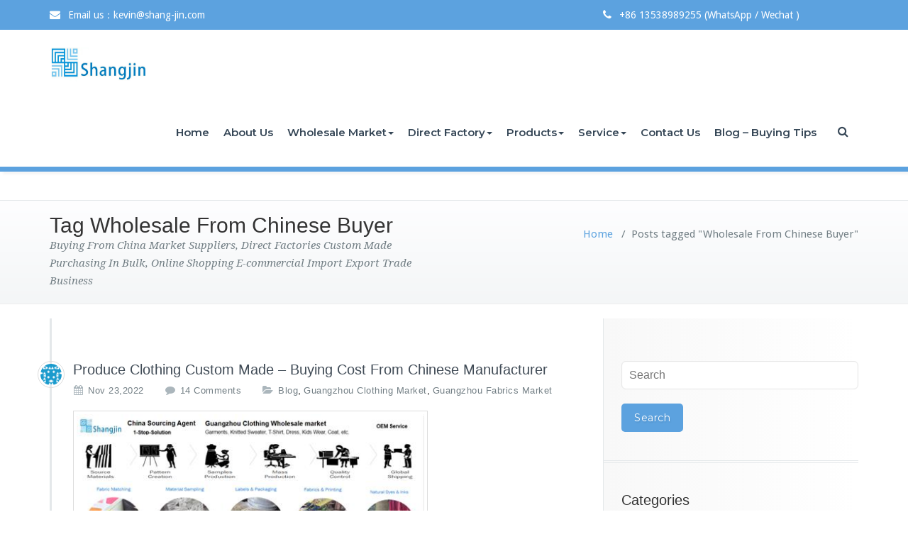

--- FILE ---
content_type: text/html; charset=UTF-8
request_url: https://www.shang-jin.com/tag/wholesale-from-chinese-buyer/
body_size: 238751
content:
<!DOCTYPE html>
<html lang="en-US">
<head>	
	<meta charset="UTF-8">
    <meta name="viewport" content="width=device-width, initial-scale=1">
    <meta http-equiv="x-ua-compatible" content="ie=edge">
	
	
<meta name='robots' content='index, follow, max-image-preview:large, max-snippet:-1, max-video-preview:-1' />
	<style>img:is([sizes="auto" i], [sizes^="auto," i]) { contain-intrinsic-size: 3000px 1500px }</style>
	
	<!-- This site is optimized with the Yoast SEO Premium plugin v26.4 (Yoast SEO v26.8) - https://yoast.com/product/yoast-seo-premium-wordpress/ -->
	<title>Wholesale From Chinese Buyer Archives - China Sourcing Agent - Export Trading Company Buy Wholesale Products, Furniture, Home Decoration, Clothing, Shoes, Bags, Fabrics</title>
	<link rel="canonical" href="https://www.shang-jin.com/tag/wholesale-from-chinese-buyer/" />
	<meta property="og:locale" content="en_US" />
	<meta property="og:type" content="article" />
	<meta property="og:title" content="Wholesale From Chinese Buyer Archives" />
	<meta property="og:url" content="https://www.shang-jin.com/tag/wholesale-from-chinese-buyer/" />
	<meta property="og:site_name" content="China Sourcing Agent - Export Trading Company Buy Wholesale Products, Furniture, Home Decoration, Clothing, Shoes, Bags, Fabrics" />
	<meta name="twitter:card" content="summary_large_image" />
	<meta name="twitter:site" content="@Shangjin17" />
	<script type="application/ld+json" class="yoast-schema-graph">{"@context":"https://schema.org","@graph":[{"@type":"CollectionPage","@id":"https://www.shang-jin.com/tag/wholesale-from-chinese-buyer/","url":"https://www.shang-jin.com/tag/wholesale-from-chinese-buyer/","name":"Wholesale From Chinese Buyer Archives - China Sourcing Agent - Export Trading Company Buy Wholesale Products, Furniture, Home Decoration, Clothing, Shoes, Bags, Fabrics","isPartOf":{"@id":"https://www.shang-jin.com/#website"},"primaryImageOfPage":{"@id":"https://www.shang-jin.com/tag/wholesale-from-chinese-buyer/#primaryimage"},"image":{"@id":"https://www.shang-jin.com/tag/wholesale-from-chinese-buyer/#primaryimage"},"thumbnailUrl":"https://www.shang-jin.com/wp-content/uploads/2019/04/Customize-manufature-OEM-service.jpg","breadcrumb":{"@id":"https://www.shang-jin.com/tag/wholesale-from-chinese-buyer/#breadcrumb"},"inLanguage":"en-US"},{"@type":"ImageObject","inLanguage":"en-US","@id":"https://www.shang-jin.com/tag/wholesale-from-chinese-buyer/#primaryimage","url":"https://www.shang-jin.com/wp-content/uploads/2019/04/Customize-manufature-OEM-service.jpg","contentUrl":"https://www.shang-jin.com/wp-content/uploads/2019/04/Customize-manufature-OEM-service.jpg","width":500,"height":281,"caption":"Garment Wholesale Market - Buy Customized Clothes From China Factory - Sourcing Company OEM Product Service"},{"@type":"BreadcrumbList","@id":"https://www.shang-jin.com/tag/wholesale-from-chinese-buyer/#breadcrumb","itemListElement":[{"@type":"ListItem","position":1,"name":"Home","item":"https://www.shang-jin.com/"},{"@type":"ListItem","position":2,"name":"Wholesale From Chinese Buyer"}]},{"@type":"WebSite","@id":"https://www.shang-jin.com/#website","url":"https://www.shang-jin.com/","name":"China Sourcing Agent","description":"Buying From China Market Suppliers, Direct Factories Custom Made Purchasing In Bulk, Online Shopping E-commercial Import Export Trade Business","publisher":{"@id":"https://www.shang-jin.com/#organization"},"potentialAction":[{"@type":"SearchAction","target":{"@type":"EntryPoint","urlTemplate":"https://www.shang-jin.com/?s={search_term_string}"},"query-input":{"@type":"PropertyValueSpecification","valueRequired":true,"valueName":"search_term_string"}}],"inLanguage":"en-US"},{"@type":"Organization","@id":"https://www.shang-jin.com/#organization","name":"Shangjin Trading Company - China Sourcing Agent","url":"https://www.shang-jin.com/","logo":{"@type":"ImageObject","inLanguage":"en-US","@id":"https://www.shang-jin.com/#/schema/logo/image/","url":"https://www.shang-jin.com/wp-content/uploads/2019/02/1.png","contentUrl":"https://www.shang-jin.com/wp-content/uploads/2019/02/1.png","width":153,"height":150,"caption":"Shangjin Trading Company - China Sourcing Agent"},"image":{"@id":"https://www.shang-jin.com/#/schema/logo/image/"},"sameAs":["https://www.facebook.com/shangjin.trading.18","https://x.com/Shangjin17","https://www.youtube.com/kevin@shang-jin.com"]}]}</script>
	<!-- / Yoast SEO Premium plugin. -->


<link rel='dns-prefetch' href='//www.shang-jin.com' />
<link rel='dns-prefetch' href='//fonts.googleapis.com' />
<link rel="alternate" type="application/rss+xml" title="China Sourcing Agent - Export Trading Company Buy Wholesale Products, Furniture, Home Decoration, Clothing, Shoes, Bags, Fabrics &raquo; Feed" href="https://www.shang-jin.com/feed/" />
<link rel="alternate" type="application/rss+xml" title="China Sourcing Agent - Export Trading Company Buy Wholesale Products, Furniture, Home Decoration, Clothing, Shoes, Bags, Fabrics &raquo; Comments Feed" href="https://www.shang-jin.com/comments/feed/" />
<link rel="alternate" type="application/rss+xml" title="China Sourcing Agent - Export Trading Company Buy Wholesale Products, Furniture, Home Decoration, Clothing, Shoes, Bags, Fabrics &raquo; Wholesale From Chinese Buyer Tag Feed" href="https://www.shang-jin.com/tag/wholesale-from-chinese-buyer/feed/" />
		<!-- This site uses the Google Analytics by ExactMetrics plugin v8.10.2 - Using Analytics tracking - https://www.exactmetrics.com/ -->
							<script src="//www.googletagmanager.com/gtag/js?id=G-M1CFXT0131"  data-cfasync="false" data-wpfc-render="false" type="text/javascript" async></script>
			<script data-cfasync="false" data-wpfc-render="false" type="text/javascript">
				var em_version = '8.10.2';
				var em_track_user = true;
				var em_no_track_reason = '';
								var ExactMetricsDefaultLocations = {"page_location":"https:\/\/www.shang-jin.com\/tag\/wholesale-from-chinese-buyer\/"};
								if ( typeof ExactMetricsPrivacyGuardFilter === 'function' ) {
					var ExactMetricsLocations = (typeof ExactMetricsExcludeQuery === 'object') ? ExactMetricsPrivacyGuardFilter( ExactMetricsExcludeQuery ) : ExactMetricsPrivacyGuardFilter( ExactMetricsDefaultLocations );
				} else {
					var ExactMetricsLocations = (typeof ExactMetricsExcludeQuery === 'object') ? ExactMetricsExcludeQuery : ExactMetricsDefaultLocations;
				}

								var disableStrs = [
										'ga-disable-G-M1CFXT0131',
									];

				/* Function to detect opted out users */
				function __gtagTrackerIsOptedOut() {
					for (var index = 0; index < disableStrs.length; index++) {
						if (document.cookie.indexOf(disableStrs[index] + '=true') > -1) {
							return true;
						}
					}

					return false;
				}

				/* Disable tracking if the opt-out cookie exists. */
				if (__gtagTrackerIsOptedOut()) {
					for (var index = 0; index < disableStrs.length; index++) {
						window[disableStrs[index]] = true;
					}
				}

				/* Opt-out function */
				function __gtagTrackerOptout() {
					for (var index = 0; index < disableStrs.length; index++) {
						document.cookie = disableStrs[index] + '=true; expires=Thu, 31 Dec 2099 23:59:59 UTC; path=/';
						window[disableStrs[index]] = true;
					}
				}

				if ('undefined' === typeof gaOptout) {
					function gaOptout() {
						__gtagTrackerOptout();
					}
				}
								window.dataLayer = window.dataLayer || [];

				window.ExactMetricsDualTracker = {
					helpers: {},
					trackers: {},
				};
				if (em_track_user) {
					function __gtagDataLayer() {
						dataLayer.push(arguments);
					}

					function __gtagTracker(type, name, parameters) {
						if (!parameters) {
							parameters = {};
						}

						if (parameters.send_to) {
							__gtagDataLayer.apply(null, arguments);
							return;
						}

						if (type === 'event') {
														parameters.send_to = exactmetrics_frontend.v4_id;
							var hookName = name;
							if (typeof parameters['event_category'] !== 'undefined') {
								hookName = parameters['event_category'] + ':' + name;
							}

							if (typeof ExactMetricsDualTracker.trackers[hookName] !== 'undefined') {
								ExactMetricsDualTracker.trackers[hookName](parameters);
							} else {
								__gtagDataLayer('event', name, parameters);
							}
							
						} else {
							__gtagDataLayer.apply(null, arguments);
						}
					}

					__gtagTracker('js', new Date());
					__gtagTracker('set', {
						'developer_id.dNDMyYj': true,
											});
					if ( ExactMetricsLocations.page_location ) {
						__gtagTracker('set', ExactMetricsLocations);
					}
										__gtagTracker('config', 'G-M1CFXT0131', {"forceSSL":"true"} );
										window.gtag = __gtagTracker;										(function () {
						/* https://developers.google.com/analytics/devguides/collection/analyticsjs/ */
						/* ga and __gaTracker compatibility shim. */
						var noopfn = function () {
							return null;
						};
						var newtracker = function () {
							return new Tracker();
						};
						var Tracker = function () {
							return null;
						};
						var p = Tracker.prototype;
						p.get = noopfn;
						p.set = noopfn;
						p.send = function () {
							var args = Array.prototype.slice.call(arguments);
							args.unshift('send');
							__gaTracker.apply(null, args);
						};
						var __gaTracker = function () {
							var len = arguments.length;
							if (len === 0) {
								return;
							}
							var f = arguments[len - 1];
							if (typeof f !== 'object' || f === null || typeof f.hitCallback !== 'function') {
								if ('send' === arguments[0]) {
									var hitConverted, hitObject = false, action;
									if ('event' === arguments[1]) {
										if ('undefined' !== typeof arguments[3]) {
											hitObject = {
												'eventAction': arguments[3],
												'eventCategory': arguments[2],
												'eventLabel': arguments[4],
												'value': arguments[5] ? arguments[5] : 1,
											}
										}
									}
									if ('pageview' === arguments[1]) {
										if ('undefined' !== typeof arguments[2]) {
											hitObject = {
												'eventAction': 'page_view',
												'page_path': arguments[2],
											}
										}
									}
									if (typeof arguments[2] === 'object') {
										hitObject = arguments[2];
									}
									if (typeof arguments[5] === 'object') {
										Object.assign(hitObject, arguments[5]);
									}
									if ('undefined' !== typeof arguments[1].hitType) {
										hitObject = arguments[1];
										if ('pageview' === hitObject.hitType) {
											hitObject.eventAction = 'page_view';
										}
									}
									if (hitObject) {
										action = 'timing' === arguments[1].hitType ? 'timing_complete' : hitObject.eventAction;
										hitConverted = mapArgs(hitObject);
										__gtagTracker('event', action, hitConverted);
									}
								}
								return;
							}

							function mapArgs(args) {
								var arg, hit = {};
								var gaMap = {
									'eventCategory': 'event_category',
									'eventAction': 'event_action',
									'eventLabel': 'event_label',
									'eventValue': 'event_value',
									'nonInteraction': 'non_interaction',
									'timingCategory': 'event_category',
									'timingVar': 'name',
									'timingValue': 'value',
									'timingLabel': 'event_label',
									'page': 'page_path',
									'location': 'page_location',
									'title': 'page_title',
									'referrer' : 'page_referrer',
								};
								for (arg in args) {
																		if (!(!args.hasOwnProperty(arg) || !gaMap.hasOwnProperty(arg))) {
										hit[gaMap[arg]] = args[arg];
									} else {
										hit[arg] = args[arg];
									}
								}
								return hit;
							}

							try {
								f.hitCallback();
							} catch (ex) {
							}
						};
						__gaTracker.create = newtracker;
						__gaTracker.getByName = newtracker;
						__gaTracker.getAll = function () {
							return [];
						};
						__gaTracker.remove = noopfn;
						__gaTracker.loaded = true;
						window['__gaTracker'] = __gaTracker;
					})();
									} else {
										console.log("");
					(function () {
						function __gtagTracker() {
							return null;
						}

						window['__gtagTracker'] = __gtagTracker;
						window['gtag'] = __gtagTracker;
					})();
									}
			</script>
							<!-- / Google Analytics by ExactMetrics -->
		<script type="text/javascript">
/* <![CDATA[ */
window._wpemojiSettings = {"baseUrl":"https:\/\/s.w.org\/images\/core\/emoji\/16.0.1\/72x72\/","ext":".png","svgUrl":"https:\/\/s.w.org\/images\/core\/emoji\/16.0.1\/svg\/","svgExt":".svg","source":{"concatemoji":"https:\/\/www.shang-jin.com\/wp-includes\/js\/wp-emoji-release.min.js?ver=6.8.3"}};
/*! This file is auto-generated */
!function(s,n){var o,i,e;function c(e){try{var t={supportTests:e,timestamp:(new Date).valueOf()};sessionStorage.setItem(o,JSON.stringify(t))}catch(e){}}function p(e,t,n){e.clearRect(0,0,e.canvas.width,e.canvas.height),e.fillText(t,0,0);var t=new Uint32Array(e.getImageData(0,0,e.canvas.width,e.canvas.height).data),a=(e.clearRect(0,0,e.canvas.width,e.canvas.height),e.fillText(n,0,0),new Uint32Array(e.getImageData(0,0,e.canvas.width,e.canvas.height).data));return t.every(function(e,t){return e===a[t]})}function u(e,t){e.clearRect(0,0,e.canvas.width,e.canvas.height),e.fillText(t,0,0);for(var n=e.getImageData(16,16,1,1),a=0;a<n.data.length;a++)if(0!==n.data[a])return!1;return!0}function f(e,t,n,a){switch(t){case"flag":return n(e,"\ud83c\udff3\ufe0f\u200d\u26a7\ufe0f","\ud83c\udff3\ufe0f\u200b\u26a7\ufe0f")?!1:!n(e,"\ud83c\udde8\ud83c\uddf6","\ud83c\udde8\u200b\ud83c\uddf6")&&!n(e,"\ud83c\udff4\udb40\udc67\udb40\udc62\udb40\udc65\udb40\udc6e\udb40\udc67\udb40\udc7f","\ud83c\udff4\u200b\udb40\udc67\u200b\udb40\udc62\u200b\udb40\udc65\u200b\udb40\udc6e\u200b\udb40\udc67\u200b\udb40\udc7f");case"emoji":return!a(e,"\ud83e\udedf")}return!1}function g(e,t,n,a){var r="undefined"!=typeof WorkerGlobalScope&&self instanceof WorkerGlobalScope?new OffscreenCanvas(300,150):s.createElement("canvas"),o=r.getContext("2d",{willReadFrequently:!0}),i=(o.textBaseline="top",o.font="600 32px Arial",{});return e.forEach(function(e){i[e]=t(o,e,n,a)}),i}function t(e){var t=s.createElement("script");t.src=e,t.defer=!0,s.head.appendChild(t)}"undefined"!=typeof Promise&&(o="wpEmojiSettingsSupports",i=["flag","emoji"],n.supports={everything:!0,everythingExceptFlag:!0},e=new Promise(function(e){s.addEventListener("DOMContentLoaded",e,{once:!0})}),new Promise(function(t){var n=function(){try{var e=JSON.parse(sessionStorage.getItem(o));if("object"==typeof e&&"number"==typeof e.timestamp&&(new Date).valueOf()<e.timestamp+604800&&"object"==typeof e.supportTests)return e.supportTests}catch(e){}return null}();if(!n){if("undefined"!=typeof Worker&&"undefined"!=typeof OffscreenCanvas&&"undefined"!=typeof URL&&URL.createObjectURL&&"undefined"!=typeof Blob)try{var e="postMessage("+g.toString()+"("+[JSON.stringify(i),f.toString(),p.toString(),u.toString()].join(",")+"));",a=new Blob([e],{type:"text/javascript"}),r=new Worker(URL.createObjectURL(a),{name:"wpTestEmojiSupports"});return void(r.onmessage=function(e){c(n=e.data),r.terminate(),t(n)})}catch(e){}c(n=g(i,f,p,u))}t(n)}).then(function(e){for(var t in e)n.supports[t]=e[t],n.supports.everything=n.supports.everything&&n.supports[t],"flag"!==t&&(n.supports.everythingExceptFlag=n.supports.everythingExceptFlag&&n.supports[t]);n.supports.everythingExceptFlag=n.supports.everythingExceptFlag&&!n.supports.flag,n.DOMReady=!1,n.readyCallback=function(){n.DOMReady=!0}}).then(function(){return e}).then(function(){var e;n.supports.everything||(n.readyCallback(),(e=n.source||{}).concatemoji?t(e.concatemoji):e.wpemoji&&e.twemoji&&(t(e.twemoji),t(e.wpemoji)))}))}((window,document),window._wpemojiSettings);
/* ]]> */
</script>
<style id='wp-emoji-styles-inline-css' type='text/css'>

	img.wp-smiley, img.emoji {
		display: inline !important;
		border: none !important;
		box-shadow: none !important;
		height: 1em !important;
		width: 1em !important;
		margin: 0 0.07em !important;
		vertical-align: -0.1em !important;
		background: none !important;
		padding: 0 !important;
	}
</style>
<link rel='stylesheet' id='wp-block-library-css' href='https://www.shang-jin.com/wp-includes/css/dist/block-library/style.min.css?ver=6.8.3' type='text/css' media='all' />
<style id='classic-theme-styles-inline-css' type='text/css'>
/*! This file is auto-generated */
.wp-block-button__link{color:#fff;background-color:#32373c;border-radius:9999px;box-shadow:none;text-decoration:none;padding:calc(.667em + 2px) calc(1.333em + 2px);font-size:1.125em}.wp-block-file__button{background:#32373c;color:#fff;text-decoration:none}
</style>
<style id='global-styles-inline-css' type='text/css'>
:root{--wp--preset--aspect-ratio--square: 1;--wp--preset--aspect-ratio--4-3: 4/3;--wp--preset--aspect-ratio--3-4: 3/4;--wp--preset--aspect-ratio--3-2: 3/2;--wp--preset--aspect-ratio--2-3: 2/3;--wp--preset--aspect-ratio--16-9: 16/9;--wp--preset--aspect-ratio--9-16: 9/16;--wp--preset--color--black: #000000;--wp--preset--color--cyan-bluish-gray: #abb8c3;--wp--preset--color--white: #ffffff;--wp--preset--color--pale-pink: #f78da7;--wp--preset--color--vivid-red: #cf2e2e;--wp--preset--color--luminous-vivid-orange: #ff6900;--wp--preset--color--luminous-vivid-amber: #fcb900;--wp--preset--color--light-green-cyan: #7bdcb5;--wp--preset--color--vivid-green-cyan: #00d084;--wp--preset--color--pale-cyan-blue: #8ed1fc;--wp--preset--color--vivid-cyan-blue: #0693e3;--wp--preset--color--vivid-purple: #9b51e0;--wp--preset--gradient--vivid-cyan-blue-to-vivid-purple: linear-gradient(135deg,rgba(6,147,227,1) 0%,rgb(155,81,224) 100%);--wp--preset--gradient--light-green-cyan-to-vivid-green-cyan: linear-gradient(135deg,rgb(122,220,180) 0%,rgb(0,208,130) 100%);--wp--preset--gradient--luminous-vivid-amber-to-luminous-vivid-orange: linear-gradient(135deg,rgba(252,185,0,1) 0%,rgba(255,105,0,1) 100%);--wp--preset--gradient--luminous-vivid-orange-to-vivid-red: linear-gradient(135deg,rgba(255,105,0,1) 0%,rgb(207,46,46) 100%);--wp--preset--gradient--very-light-gray-to-cyan-bluish-gray: linear-gradient(135deg,rgb(238,238,238) 0%,rgb(169,184,195) 100%);--wp--preset--gradient--cool-to-warm-spectrum: linear-gradient(135deg,rgb(74,234,220) 0%,rgb(151,120,209) 20%,rgb(207,42,186) 40%,rgb(238,44,130) 60%,rgb(251,105,98) 80%,rgb(254,248,76) 100%);--wp--preset--gradient--blush-light-purple: linear-gradient(135deg,rgb(255,206,236) 0%,rgb(152,150,240) 100%);--wp--preset--gradient--blush-bordeaux: linear-gradient(135deg,rgb(254,205,165) 0%,rgb(254,45,45) 50%,rgb(107,0,62) 100%);--wp--preset--gradient--luminous-dusk: linear-gradient(135deg,rgb(255,203,112) 0%,rgb(199,81,192) 50%,rgb(65,88,208) 100%);--wp--preset--gradient--pale-ocean: linear-gradient(135deg,rgb(255,245,203) 0%,rgb(182,227,212) 50%,rgb(51,167,181) 100%);--wp--preset--gradient--electric-grass: linear-gradient(135deg,rgb(202,248,128) 0%,rgb(113,206,126) 100%);--wp--preset--gradient--midnight: linear-gradient(135deg,rgb(2,3,129) 0%,rgb(40,116,252) 100%);--wp--preset--font-size--small: 13px;--wp--preset--font-size--medium: 20px;--wp--preset--font-size--large: 36px;--wp--preset--font-size--x-large: 42px;--wp--preset--spacing--20: 0.44rem;--wp--preset--spacing--30: 0.67rem;--wp--preset--spacing--40: 1rem;--wp--preset--spacing--50: 1.5rem;--wp--preset--spacing--60: 2.25rem;--wp--preset--spacing--70: 3.38rem;--wp--preset--spacing--80: 5.06rem;--wp--preset--shadow--natural: 6px 6px 9px rgba(0, 0, 0, 0.2);--wp--preset--shadow--deep: 12px 12px 50px rgba(0, 0, 0, 0.4);--wp--preset--shadow--sharp: 6px 6px 0px rgba(0, 0, 0, 0.2);--wp--preset--shadow--outlined: 6px 6px 0px -3px rgba(255, 255, 255, 1), 6px 6px rgba(0, 0, 0, 1);--wp--preset--shadow--crisp: 6px 6px 0px rgba(0, 0, 0, 1);}:where(.is-layout-flex){gap: 0.5em;}:where(.is-layout-grid){gap: 0.5em;}body .is-layout-flex{display: flex;}.is-layout-flex{flex-wrap: wrap;align-items: center;}.is-layout-flex > :is(*, div){margin: 0;}body .is-layout-grid{display: grid;}.is-layout-grid > :is(*, div){margin: 0;}:where(.wp-block-columns.is-layout-flex){gap: 2em;}:where(.wp-block-columns.is-layout-grid){gap: 2em;}:where(.wp-block-post-template.is-layout-flex){gap: 1.25em;}:where(.wp-block-post-template.is-layout-grid){gap: 1.25em;}.has-black-color{color: var(--wp--preset--color--black) !important;}.has-cyan-bluish-gray-color{color: var(--wp--preset--color--cyan-bluish-gray) !important;}.has-white-color{color: var(--wp--preset--color--white) !important;}.has-pale-pink-color{color: var(--wp--preset--color--pale-pink) !important;}.has-vivid-red-color{color: var(--wp--preset--color--vivid-red) !important;}.has-luminous-vivid-orange-color{color: var(--wp--preset--color--luminous-vivid-orange) !important;}.has-luminous-vivid-amber-color{color: var(--wp--preset--color--luminous-vivid-amber) !important;}.has-light-green-cyan-color{color: var(--wp--preset--color--light-green-cyan) !important;}.has-vivid-green-cyan-color{color: var(--wp--preset--color--vivid-green-cyan) !important;}.has-pale-cyan-blue-color{color: var(--wp--preset--color--pale-cyan-blue) !important;}.has-vivid-cyan-blue-color{color: var(--wp--preset--color--vivid-cyan-blue) !important;}.has-vivid-purple-color{color: var(--wp--preset--color--vivid-purple) !important;}.has-black-background-color{background-color: var(--wp--preset--color--black) !important;}.has-cyan-bluish-gray-background-color{background-color: var(--wp--preset--color--cyan-bluish-gray) !important;}.has-white-background-color{background-color: var(--wp--preset--color--white) !important;}.has-pale-pink-background-color{background-color: var(--wp--preset--color--pale-pink) !important;}.has-vivid-red-background-color{background-color: var(--wp--preset--color--vivid-red) !important;}.has-luminous-vivid-orange-background-color{background-color: var(--wp--preset--color--luminous-vivid-orange) !important;}.has-luminous-vivid-amber-background-color{background-color: var(--wp--preset--color--luminous-vivid-amber) !important;}.has-light-green-cyan-background-color{background-color: var(--wp--preset--color--light-green-cyan) !important;}.has-vivid-green-cyan-background-color{background-color: var(--wp--preset--color--vivid-green-cyan) !important;}.has-pale-cyan-blue-background-color{background-color: var(--wp--preset--color--pale-cyan-blue) !important;}.has-vivid-cyan-blue-background-color{background-color: var(--wp--preset--color--vivid-cyan-blue) !important;}.has-vivid-purple-background-color{background-color: var(--wp--preset--color--vivid-purple) !important;}.has-black-border-color{border-color: var(--wp--preset--color--black) !important;}.has-cyan-bluish-gray-border-color{border-color: var(--wp--preset--color--cyan-bluish-gray) !important;}.has-white-border-color{border-color: var(--wp--preset--color--white) !important;}.has-pale-pink-border-color{border-color: var(--wp--preset--color--pale-pink) !important;}.has-vivid-red-border-color{border-color: var(--wp--preset--color--vivid-red) !important;}.has-luminous-vivid-orange-border-color{border-color: var(--wp--preset--color--luminous-vivid-orange) !important;}.has-luminous-vivid-amber-border-color{border-color: var(--wp--preset--color--luminous-vivid-amber) !important;}.has-light-green-cyan-border-color{border-color: var(--wp--preset--color--light-green-cyan) !important;}.has-vivid-green-cyan-border-color{border-color: var(--wp--preset--color--vivid-green-cyan) !important;}.has-pale-cyan-blue-border-color{border-color: var(--wp--preset--color--pale-cyan-blue) !important;}.has-vivid-cyan-blue-border-color{border-color: var(--wp--preset--color--vivid-cyan-blue) !important;}.has-vivid-purple-border-color{border-color: var(--wp--preset--color--vivid-purple) !important;}.has-vivid-cyan-blue-to-vivid-purple-gradient-background{background: var(--wp--preset--gradient--vivid-cyan-blue-to-vivid-purple) !important;}.has-light-green-cyan-to-vivid-green-cyan-gradient-background{background: var(--wp--preset--gradient--light-green-cyan-to-vivid-green-cyan) !important;}.has-luminous-vivid-amber-to-luminous-vivid-orange-gradient-background{background: var(--wp--preset--gradient--luminous-vivid-amber-to-luminous-vivid-orange) !important;}.has-luminous-vivid-orange-to-vivid-red-gradient-background{background: var(--wp--preset--gradient--luminous-vivid-orange-to-vivid-red) !important;}.has-very-light-gray-to-cyan-bluish-gray-gradient-background{background: var(--wp--preset--gradient--very-light-gray-to-cyan-bluish-gray) !important;}.has-cool-to-warm-spectrum-gradient-background{background: var(--wp--preset--gradient--cool-to-warm-spectrum) !important;}.has-blush-light-purple-gradient-background{background: var(--wp--preset--gradient--blush-light-purple) !important;}.has-blush-bordeaux-gradient-background{background: var(--wp--preset--gradient--blush-bordeaux) !important;}.has-luminous-dusk-gradient-background{background: var(--wp--preset--gradient--luminous-dusk) !important;}.has-pale-ocean-gradient-background{background: var(--wp--preset--gradient--pale-ocean) !important;}.has-electric-grass-gradient-background{background: var(--wp--preset--gradient--electric-grass) !important;}.has-midnight-gradient-background{background: var(--wp--preset--gradient--midnight) !important;}.has-small-font-size{font-size: var(--wp--preset--font-size--small) !important;}.has-medium-font-size{font-size: var(--wp--preset--font-size--medium) !important;}.has-large-font-size{font-size: var(--wp--preset--font-size--large) !important;}.has-x-large-font-size{font-size: var(--wp--preset--font-size--x-large) !important;}
:where(.wp-block-post-template.is-layout-flex){gap: 1.25em;}:where(.wp-block-post-template.is-layout-grid){gap: 1.25em;}
:where(.wp-block-columns.is-layout-flex){gap: 2em;}:where(.wp-block-columns.is-layout-grid){gap: 2em;}
:root :where(.wp-block-pullquote){font-size: 1.5em;line-height: 1.6;}
</style>
<link rel='stylesheet' id='contact-form-7-css' href='https://www.shang-jin.com/wp-content/plugins/contact-form-7/includes/css/styles.css?ver=6.1.4' type='text/css' media='all' />
<link rel='stylesheet' id='busiprof-fonts-css' href='//fonts.googleapis.com/css?family=Droid+Sans%3A400%2C700%2C800%7CMontserrat%3A300%2C300i%2C400%2C400i%2C500%2C500i%2C600%2C600i%2C700%2C700i%2C800%2C800i%2C900%7CRoboto%3A+100%2C300%2C400%2C500%2C700%2C900%7CRaleway+%3A100%2C200%2C300%2C400%2C500%2C600%2C700%2C800%2C900%7CDroid+Serif%3A400%2C700&#038;subset=latin%2Clatin-ext' type='text/css' media='all' />
<link rel='stylesheet' id='style-css' href='https://www.shang-jin.com/wp-content/themes/busiprof-pro/style.css?ver=6.8.3' type='text/css' media='all' />
<link rel='stylesheet' id='bootstrap-css-css' href='https://www.shang-jin.com/wp-content/themes/busiprof-pro/css/bootstrap.css?ver=6.8.3' type='text/css' media='all' />
<link rel='stylesheet' id='custom-css-css' href='https://www.shang-jin.com/wp-content/themes/busiprof-pro/css/custom.css?ver=6.8.3' type='text/css' media='all' />
<link rel='stylesheet' id='flexslider-css-css' href='https://www.shang-jin.com/wp-content/themes/busiprof-pro/css/flexslider.css?ver=6.8.3' type='text/css' media='all' />
<link rel='stylesheet' id='default-css-css' href='https://www.shang-jin.com/wp-content/themes/busiprof-pro/css/default.css?ver=6.8.3' type='text/css' media='all' />
<link rel='stylesheet' id='busiporf-Droid-css' href='//fonts.googleapis.com/css?family=Droid+Sans%3A400%2C700&#038;ver=6.8.3' type='text/css' media='all' />
<link rel='stylesheet' id='busiporf-Montserrat-css' href='//fonts.googleapis.com/css?family=Montserrat%3A400%2C700&#038;ver=6.8.3' type='text/css' media='all' />
<link rel='stylesheet' id='busiporf-Droid-serif-css' href='//fonts.googleapis.com/css?family=Droid+Serif%3A400%2C400italic%2C700%2C700italic&#038;ver=6.8.3' type='text/css' media='all' />
<link rel='stylesheet' id='font-awesome-css-css' href='https://www.shang-jin.com/wp-content/themes/busiprof-pro/css/font-awesome/css/font-awesome.min.css?ver=6.8.3' type='text/css' media='all' />
<link rel='stylesheet' id='lightbox-css-css' href='https://www.shang-jin.com/wp-content/themes/busiprof-pro/css/lightbox.css?ver=6.8.3' type='text/css' media='all' />
<script type="text/javascript" src="https://www.shang-jin.com/wp-content/plugins/google-analytics-dashboard-for-wp/assets/js/frontend-gtag.min.js?ver=8.10.2" id="exactmetrics-frontend-script-js" async="async" data-wp-strategy="async"></script>
<script data-cfasync="false" data-wpfc-render="false" type="text/javascript" id='exactmetrics-frontend-script-js-extra'>/* <![CDATA[ */
var exactmetrics_frontend = {"js_events_tracking":"true","download_extensions":"zip,mp3,mpeg,pdf,docx,pptx,xlsx,rar","inbound_paths":"[{\"path\":\"\\\/go\\\/\",\"label\":\"affiliate\"},{\"path\":\"\\\/recommend\\\/\",\"label\":\"affiliate\"}]","home_url":"https:\/\/www.shang-jin.com","hash_tracking":"false","v4_id":"G-M1CFXT0131"};/* ]]> */
</script>
<script type="text/javascript" src="https://www.shang-jin.com/wp-includes/js/jquery/jquery.min.js?ver=3.7.1" id="jquery-core-js"></script>
<script type="text/javascript" src="https://www.shang-jin.com/wp-includes/js/jquery/jquery-migrate.min.js?ver=3.4.1" id="jquery-migrate-js"></script>
<script type="text/javascript" src="https://www.shang-jin.com/wp-content/themes/busiprof-pro/js/bootstrap.min.js?ver=6.8.3" id="busiporf-bootstrap-js-js"></script>
<script type="text/javascript" src="https://www.shang-jin.com/wp-content/themes/busiprof-pro/js/jquery.flexslider.js?ver=6.8.3" id="busiporf-flexslider-js-js"></script>
<script type="text/javascript" src="https://www.shang-jin.com/wp-content/themes/busiprof-pro/js/custom.js?ver=6.8.3" id="busiporf-custom-js-js"></script>
<script type="text/javascript" src="https://www.shang-jin.com/wp-content/themes/busiprof-pro/js/lightbox/lightbox-2.6.min.js?ver=6.8.3" id="busiporf-lightbox-js-js"></script>
<script type="text/javascript" src="https://www.shang-jin.com/wp-content/themes/busiprof-pro/js/masonry/mp.mansory.js?ver=6.8.3" id="busiporf-mp-masonry-js-js"></script>
<link rel="https://api.w.org/" href="https://www.shang-jin.com/wp-json/" /><link rel="alternate" title="JSON" type="application/json" href="https://www.shang-jin.com/wp-json/wp/v2/tags/25318" /><link rel="EditURI" type="application/rsd+xml" title="RSD" href="https://www.shang-jin.com/xmlrpc.php?rsd" />
<meta name="generator" content="WordPress 6.8.3" />
<script type="text/javascript">
(function(url){
	if(/(?:Chrome\/26\.0\.1410\.63 Safari\/537\.31|WordfenceTestMonBot)/.test(navigator.userAgent)){ return; }
	var addEvent = function(evt, handler) {
		if (window.addEventListener) {
			document.addEventListener(evt, handler, false);
		} else if (window.attachEvent) {
			document.attachEvent('on' + evt, handler);
		}
	};
	var removeEvent = function(evt, handler) {
		if (window.removeEventListener) {
			document.removeEventListener(evt, handler, false);
		} else if (window.detachEvent) {
			document.detachEvent('on' + evt, handler);
		}
	};
	var evts = 'contextmenu dblclick drag dragend dragenter dragleave dragover dragstart drop keydown keypress keyup mousedown mousemove mouseout mouseover mouseup mousewheel scroll'.split(' ');
	var logHuman = function() {
		if (window.wfLogHumanRan) { return; }
		window.wfLogHumanRan = true;
		var wfscr = document.createElement('script');
		wfscr.type = 'text/javascript';
		wfscr.async = true;
		wfscr.src = url + '&r=' + Math.random();
		(document.getElementsByTagName('head')[0]||document.getElementsByTagName('body')[0]).appendChild(wfscr);
		for (var i = 0; i < evts.length; i++) {
			removeEvent(evts[i], logHuman);
		}
	};
	for (var i = 0; i < evts.length; i++) {
		addEvent(evts[i], logHuman);
	}
})('//www.shang-jin.com/?wordfence_lh=1&hid=9C0097CC61128F0A706871C278340412');
</script>	<style>
	.navbar-default .navbar-nav > li > a {	
	font-family: 'montserrat';
	color: #354656;
	font-size: 15px;
	line-height: 20px;
	-webkit-border-radius: 0px;
	-moz-border-radius: 0px;
	border-radius: 0px;
	font-weight: 600;	
	padding: 38px 10px;	
	transition: all 0.3s ease-in-out 0s;
}	</style>
	<style>body.boxed{ background-image:url("https://www.shang-jin.com/wp-content/themes/busiprof-pro/images/bg-pattern/bg_img0.png");}</style><link rel="icon" href="https://www.shang-jin.com/wp-content/uploads/2019/02/1-150x150.png" sizes="32x32" />
<link rel="icon" href="https://www.shang-jin.com/wp-content/uploads/2019/02/1.png" sizes="192x192" />
<link rel="apple-touch-icon" href="https://www.shang-jin.com/wp-content/uploads/2019/02/1.png" />
<meta name="msapplication-TileImage" content="https://www.shang-jin.com/wp-content/uploads/2019/02/1.png" />
	
</head>
<body class="archive tag tag-wholesale-from-chinese-buyer tag-25318 wp-theme-busiprof-pro wide header-preset1" >
<div id="wrapper">
<!--Header Top Info-->
	
<section class="top-header-widget header-1">
	<div class="container">
		<div class="row">
			<div class="col-md-4 col-sm-6">	
						<aside id="busiprof_info_header_widget-3" class="widget busiprof_header_info_widget">			<ul class="header-contact-info">
			<li>
								<i class="fa far fa-envelope"></i>
								Email us：kevin@shang-jin.com			</li>
			</ul>
	</aside>						</div>
			<div class="col-md-4 col-sm-6">
				
			</div>
			<div class="col-md-4 col-sm-6">
						<aside id="busiprof_info_header_widget-5" class="widget busiprof_header_info_widget">			<ul class="header-contact-info">
			<li>
								<i class="fa fas fa-phone "></i>
								+86 13538989255 (WhatsApp / Wechat )			</li>
			</ul>
	</aside>						</div>
		</div>	
	</div>
</section>
<!--End of Header Top Info-->
<!-- Navbar -->	
	

<nav class="navbar navbar-default navbar0">
	<div class="container">
		<!-- Brand and toggle get grouped for better mobile display -->
		<div class="navbar-header">
			<a class="navbar-brand" href="https://www.shang-jin.com/" class="brand">
								<img alt="China Sourcing Agent &#8211; Export Trading Company Buy Wholesale Products, Furniture, Home Decoration, Clothing, Shoes, Bags, Fabrics" src="https://www.shang-jin.com/wp-content/uploads/2019/07/logo-e1551267144648.png" 
				alt="China Sourcing Agent &#8211; Export Trading Company Buy Wholesale Products, Furniture, Home Decoration, Clothing, Shoes, Bags, Fabrics"
				class="logo_imgae" style="width:138px; height:49px;">
							</a>
		
			<button type="button" class="navbar-toggle collapsed" data-toggle="collapse" data-target="#bs-example-navbar-collapse-1">
				<span class="sr-only">Toggle navigation</span>
				<span class="icon-bar"></span>
				<span class="icon-bar"></span>
				<span class="icon-bar"></span>
			</button>
		</div>

		<!-- Collect the nav links, forms, and other content for toggling -->
		<div class="collapse navbar-collapse" id="bs-example-navbar-collapse-1">
		<ul class="nav navbar-nav navbar-right"><li id="menu-item-2404" class="menu-item menu-item-type-custom menu-item-object-custom menu-item-home menu-item-2404"><a title="China sourcing agent company, wholesale buy for import export trading business" href="https://www.shang-jin.com/">Home</a></li>
<li id="menu-item-2416" class="menu-item menu-item-type-post_type menu-item-object-page menu-item-2416"><a title="Wholesale business for clothes, shoes, bags, furniture, appliance, etc" href="https://www.shang-jin.com/about-us/">About Us</a></li>
<li id="menu-item-2444" class="menu-item menu-item-type-post_type menu-item-object-page menu-item-has-children menu-item-2444 dropdown"><a title="Largest wholesale markets resell center in Guangzhou China" href="https://www.shang-jin.com/wholesale-market/">Wholesale Market<span class="caret"></span></a>
<ul class="dropdown-menu">
	<li id="menu-item-2449" class="menu-item menu-item-type-taxonomy menu-item-object-category menu-item-has-children menu-item-2449 dropdown-submenu"><a href="https://www.shang-jin.com/category/guangzhou-clothing-market/">Guangzhou Clothing Market<span class="caret"></span></a>
	<ul class="dropdown-menu">
		<li id="menu-item-2485" class="menu-item menu-item-type-post_type menu-item-object-post menu-item-2485"><a href="https://www.shang-jin.com/shi-san-hang-garments-wholesale-market/">Shi San Hang Garments Wholesale Market</a></li>
		<li id="menu-item-2480" class="menu-item menu-item-type-post_type menu-item-object-post menu-item-2480"><a href="https://www.shang-jin.com/liu-hua-garment-market/">Liu Hua Garment Market – China Manufacturer Guangzhou Sourcing Agent</a></li>
		<li id="menu-item-2490" class="menu-item menu-item-type-post_type menu-item-object-post menu-item-2490"><a href="https://www.shang-jin.com/xindadi-knit-clothing-market/">Xindadi Knit Clothing Market – Knitted Sweater Wholesale</a></li>
		<li id="menu-item-2483" class="menu-item menu-item-type-post_type menu-item-object-post menu-item-2483"><a href="https://www.shang-jin.com/shahe-garments-wholesale-market/">Shahe Garments Wholesale Market</a></li>
		<li id="menu-item-2494" class="menu-item menu-item-type-post_type menu-item-object-post menu-item-2494"><a href="https://www.shang-jin.com/zhanxi-clothing-wholesale-market/">Zhanxi Clothing Wholesale Market</a></li>
		<li id="menu-item-2479" class="menu-item menu-item-type-post_type menu-item-object-post menu-item-2479"><a href="https://www.shang-jin.com/jinxiang-underwear-wholesale-market/">Jinxiang Underwear Wholesale Market</a></li>
		<li id="menu-item-2464" class="menu-item menu-item-type-post_type menu-item-object-post menu-item-2464"><a href="https://www.shang-jin.com/guangzhou-baima-garment-market/">Guangzhou Baima Garment Market – Fashion Wholesale China Supplier</a></li>
		<li id="menu-item-2459" class="menu-item menu-item-type-post_type menu-item-object-post menu-item-2459"><a href="https://www.shang-jin.com/children-clothing-wholesale-market/">Children Clothing Wholesale Market</a></li>
		<li id="menu-item-2492" class="menu-item menu-item-type-post_type menu-item-object-post menu-item-2492"><a href="https://www.shang-jin.com/xintang-jeans-denim-wholesale-market/">Xintang Denim Jeans Wholesale Market</a></li>
		<li id="menu-item-2470" class="menu-item menu-item-type-post_type menu-item-object-post menu-item-2470"><a href="https://www.shang-jin.com/guangzhou-jewelry-city/">Guangzhou Jewelry City</a></li>
	</ul>
</li>
	<li id="menu-item-2451" class="menu-item menu-item-type-taxonomy menu-item-object-category menu-item-has-children menu-item-2451 dropdown-submenu"><a href="https://www.shang-jin.com/category/guangzhou-shoes-market/">Guangzhou Shoes Market<span class="caret"></span></a>
	<ul class="dropdown-menu">
		<li id="menu-item-2460" class="menu-item menu-item-type-post_type menu-item-object-post menu-item-2460"><a href="https://www.shang-jin.com/dadushi-shoes-wholesale-market/">Dadushi Shoes Wholesale Market</a></li>
		<li id="menu-item-2489" class="menu-item menu-item-type-post_type menu-item-object-post menu-item-2489"><a href="https://www.shang-jin.com/xicheng-shoes-wholesale-market/">Xicheng Shoes Wholesale Market</a></li>
		<li id="menu-item-2478" class="menu-item menu-item-type-post_type menu-item-object-post menu-item-2478"><a href="https://www.shang-jin.com/hualigong-shoes-wholesale-market/">Hualigong Shoes Wholesale Market</a></li>
		<li id="menu-item-2491" class="menu-item menu-item-type-post_type menu-item-object-post menu-item-2491"><a href="https://www.shang-jin.com/xinhaopan-shoes-wholesale-market/">Xinhaopan Shoes Wholesale Market – China Purchase Agent Buy Material</a></li>
		<li id="menu-item-2457" class="menu-item menu-item-type-post_type menu-item-object-post menu-item-2457"><a href="https://www.shang-jin.com/buyuntiandi-shoes-wholesale-market/">Buyuntiandi Shoes Wholesale Market</a></li>
		<li id="menu-item-2482" class="menu-item menu-item-type-post_type menu-item-object-post menu-item-2482"><a href="https://www.shang-jin.com/mei-bo-sports-market/">Mei Bo Sports Market</a></li>
	</ul>
</li>
	<li id="menu-item-2450" class="menu-item menu-item-type-taxonomy menu-item-object-category menu-item-has-children menu-item-2450 dropdown-submenu"><a href="https://www.shang-jin.com/category/guangzhou-fabrics-market/">Guangzhou Fabrics Market<span class="caret"></span></a>
	<ul class="dropdown-menu">
		<li id="menu-item-2488" class="menu-item menu-item-type-post_type menu-item-object-post menu-item-2488"><a href="https://www.shang-jin.com/the-textile-and-garment-accessory-square/">The Textile And Garment Accessory Square – Guangzhou Fabric Market</a></li>
		<li id="menu-item-2474" class="menu-item menu-item-type-post_type menu-item-object-post menu-item-2474"><a href="https://www.shang-jin.com/guangzhou-zhongda-fabric-accessories-city/">Guangzhou Zhongda Fabric Accessories City – Wholesale Market Guide</a></li>
		<li id="menu-item-2475" class="menu-item menu-item-type-post_type menu-item-object-post menu-item-2475"><a href="https://www.shang-jin.com/guangzhou-zhongda-textile-business-circles/">Guangzhou Zhongda Textile Business Circles – Fabric Wholesale Market</a></li>
	</ul>
</li>
	<li id="menu-item-2448" class="menu-item menu-item-type-taxonomy menu-item-object-category menu-item-has-children menu-item-2448 dropdown-submenu"><a href="https://www.shang-jin.com/category/guangzhou-accessories-market/">Guangzhou Accessories Market<span class="caret"></span></a>
	<ul class="dropdown-menu">
		<li id="menu-item-2473" class="menu-item menu-item-type-post_type menu-item-object-post menu-item-2473"><a href="https://www.shang-jin.com/guangzhou-zhanxi-watch-clock-city/">Guangzhou Zhanxi Watch &#038; Clock City – Accessories Wholesale Market</a></li>
		<li id="menu-item-2469" class="menu-item menu-item-type-post_type menu-item-object-post menu-item-2469"><a href="https://www.shang-jin.com/guangzhou-beauty-purchasing-center/">Guangzhou Beauty Purchasing Center</a></li>
		<li id="menu-item-2471" class="menu-item menu-item-type-post_type menu-item-object-post menu-item-2471"><a href="https://www.shang-jin.com/guangzhou-wedding-supplies-market/">Guangzhou Wedding Supplies Market – Wholesale Buy Fashion Clothing</a></li>
		<li id="menu-item-2472" class="menu-item menu-item-type-post_type menu-item-object-post menu-item-2472"><a href="https://www.shang-jin.com/guangzhou-xing-fa-plaza/">Guangzhou Cosmetics Market – Wholesale Buy Beauty Products In China</a></li>
		<li id="menu-item-2467" class="menu-item menu-item-type-post_type menu-item-object-post menu-item-2467"><a href="https://www.shang-jin.com/guangzhou-glasses-wholesale-market/">Guangzhou Glasses Wholesale Market</a></li>
		<li id="menu-item-2463" class="menu-item menu-item-type-post_type menu-item-object-post menu-item-2463"><a href="https://www.shang-jin.com/guangzhou-bags-wholesale-market/">Guangzhou Bags Wholesale Market</a></li>
		<li id="menu-item-2477" class="menu-item menu-item-type-post_type menu-item-object-post menu-item-2477"><a href="https://www.shang-jin.com/huadu-shiling-leather-building/">Huadu Shiling Leather Building – Material Guangzhou Wholesale Market</a></li>
		<li id="menu-item-2468" class="menu-item menu-item-type-post_type menu-item-object-post menu-item-2468"><a href="https://www.shang-jin.com/guangzhou-hardware-wholesale-market/">Guangzhou Hardware Wholesale Market – China Agent Sourcing Guide</a></li>
	</ul>
</li>
	<li id="menu-item-2447" class="menu-item menu-item-type-taxonomy menu-item-object-category menu-item-has-children menu-item-2447 dropdown-submenu"><a title="Lecong Shunde furniture manufactuer center and wholesale cities" href="https://www.shang-jin.com/category/foshan-furniture-market/">Foshan Furniture &amp; Ceramics Market<span class="caret"></span></a>
	<ul class="dropdown-menu">
		<li id="menu-item-2462" class="menu-item menu-item-type-post_type menu-item-object-post menu-item-2462"><a href="https://www.shang-jin.com/foshan-shiwan-ceramics-wholesale-market/">Foshan Shiwan Ceramics Wholesale Market</a></li>
		<li id="menu-item-2461" class="menu-item menu-item-type-post_type menu-item-object-post menu-item-2461"><a href="https://www.shang-jin.com/foshan-lecong-furniture-city/">Foshan Lecong Furniture Market City – Wholesale Supplier China Factory</a></li>
		<li id="menu-item-2481" class="menu-item menu-item-type-post_type menu-item-object-post menu-item-2481"><a href="https://www.shang-jin.com/longwin-furniture-material-city/">Longwin Furniture Material City</a></li>
		<li id="menu-item-2456" class="menu-item menu-item-type-post_type menu-item-object-post menu-item-2456"><a href="https://www.shang-jin.com/international-furniture-materials-trading-center/">International Furniture Materials Trading Center – Building Market Supplier</a></li>
	</ul>
</li>
	<li id="menu-item-2452" class="menu-item menu-item-type-taxonomy menu-item-object-category menu-item-has-children menu-item-2452 dropdown-submenu"><a href="https://www.shang-jin.com/category/lighting-market/">Lighting Market<span class="caret"></span></a>
	<ul class="dropdown-menu">
		<li id="menu-item-2486" class="menu-item menu-item-type-post_type menu-item-object-post menu-item-2486"><a href="https://www.shang-jin.com/china-led-lighting-wholesale-market/">China LED Lighting Wholesale Market</a></li>
		<li id="menu-item-2493" class="menu-item menu-item-type-post_type menu-item-object-post menu-item-2493"><a href="https://www.shang-jin.com/yinhe-led-lighting-wholesale-market/">Yinhe LED lighting wholesale market</a></li>
		<li id="menu-item-2455" class="menu-item menu-item-type-post_type menu-item-object-post menu-item-2455"><a href="https://www.shang-jin.com/zhongshan-lighting-wholesale-market/">Zhongshan Lighting Wholesale Market</a></li>
	</ul>
</li>
	<li id="menu-item-2446" class="menu-item menu-item-type-taxonomy menu-item-object-category menu-item-has-children menu-item-2446 dropdown-submenu"><a href="https://www.shang-jin.com/category/electronic-products/">Electronic Products<span class="caret"></span></a>
	<ul class="dropdown-menu">
		<li id="menu-item-2466" class="menu-item menu-item-type-post_type menu-item-object-post menu-item-2466"><a href="https://www.shang-jin.com/guangzhou-electronic-wholesale-market/">Guangzhou Electronic Wholesale Market</a></li>
		<li id="menu-item-2484" class="menu-item menu-item-type-post_type menu-item-object-post menu-item-2484"><a href="https://www.shang-jin.com/shenzhen-electronic-wholesale-market/">Shenzhen Electronic Wholesale Market</a></li>
	</ul>
</li>
	<li id="menu-item-2445" class="menu-item menu-item-type-taxonomy menu-item-object-category menu-item-has-children menu-item-2445 dropdown-submenu"><a title="Solid wood, plastics, iron, steel furniture products for sofa, desk, table, chair in office, hotel, living and dining room" href="https://www.shang-jin.com/category/guangzhou-building-materials-market/">Building Materials Market<span class="caret"></span></a>
	<ul class="dropdown-menu">
		<li id="menu-item-2476" class="menu-item menu-item-type-post_type menu-item-object-post menu-item-2476"><a href="https://www.shang-jin.com/home-and-hotel-decoration-market/">Home And Hotel Decoration Market</a></li>
		<li id="menu-item-2487" class="menu-item menu-item-type-post_type menu-item-object-post menu-item-2487"><a href="https://www.shang-jin.com/shuiteng-wood-decoration-materials-market/">Wood Decoration Materials Market</a></li>
		<li id="menu-item-2465" class="menu-item menu-item-type-post_type menu-item-object-post menu-item-2465"><a href="https://www.shang-jin.com/decoration-material-wholesale-market/">Decoration Material Wholesale Market – China Supplier Guangzhou Agent</a></li>
	</ul>
</li>
</ul>
</li>
<li id="menu-item-5190" class="menu-item menu-item-type-post_type menu-item-object-page menu-item-has-children menu-item-5190 dropdown"><a title="Direct factory custom made products source suppliers in China" href="https://www.shang-jin.com/direct-factory/">Direct Factory<span class="caret"></span></a>
<ul class="dropdown-menu">
	<li id="menu-item-5277" class="menu-item menu-item-type-post_type menu-item-object-page menu-item-5277"><a href="https://www.shang-jin.com/direct-factory/sofa-chairs/">Sofa Chairs</a></li>
	<li id="menu-item-5338" class="menu-item menu-item-type-post_type menu-item-object-page menu-item-5338"><a href="https://www.shang-jin.com/direct-factory/side-table-gold/">Side Table Gold</a></li>
	<li id="menu-item-5650" class="menu-item menu-item-type-post_type menu-item-object-page menu-item-5650"><a href="https://www.shang-jin.com/direct-factory/patio-furniture/">Patio Furniture</a></li>
	<li id="menu-item-5682" class="menu-item menu-item-type-post_type menu-item-object-page menu-item-5682"><a href="https://www.shang-jin.com/display-console/">Display Console</a></li>
	<li id="menu-item-5700" class="menu-item menu-item-type-post_type menu-item-object-page menu-item-5700"><a href="https://www.shang-jin.com/wicker-chair/">Wicker Chair</a></li>
	<li id="menu-item-5711" class="menu-item menu-item-type-post_type menu-item-object-page menu-item-5711"><a href="https://www.shang-jin.com/hand-sanitizer/">Hand Sanitizer</a></li>
</ul>
</li>
<li id="menu-item-2426" class="menu-item menu-item-type-post_type menu-item-object-page menu-item-has-children menu-item-2426 dropdown"><a title="Hot selling, trendy and fashion products to resell" href="https://www.shang-jin.com/products/">Products<span class="caret"></span></a>
<ul class="dropdown-menu">
	<li id="menu-item-2432" class="menu-item menu-item-type-post_type menu-item-object-page menu-item-2432"><a title="Dresses, t-shirts, hoodies, knitwear for lady, women, men, children" href="https://www.shang-jin.com/products/garment/">Garment</a></li>
	<li id="menu-item-5806" class="menu-item menu-item-type-post_type menu-item-object-page menu-item-5806"><a href="https://www.shang-jin.com/products/streetwear-clothing/">Streetwear Clothing</a></li>
	<li id="menu-item-2430" class="menu-item menu-item-type-post_type menu-item-object-page menu-item-2430"><a title="Fabrics swatches and bulk orders for clothing, shoes, bags, sofa furniture, etc" href="https://www.shang-jin.com/products/fabric/">Fabric</a></li>
	<li id="menu-item-2434" class="menu-item menu-item-type-post_type menu-item-object-page menu-item-2434"><a title="Footwear of leather, canvas shoes, sneaker, slippers, sandals " href="https://www.shang-jin.com/products/shoes/">Shoes</a></li>
	<li id="menu-item-2427" class="menu-item menu-item-type-post_type menu-item-object-page menu-item-2427"><a title="Fashion apparel accessories, glasses, watches, jewelry" href="https://www.shang-jin.com/products/accessories/">Accessories</a></li>
	<li id="menu-item-2431" class="menu-item menu-item-type-post_type menu-item-object-page menu-item-2431"><a title="Urban, traditional, morden styles furniture indoor outdoor for USA, Europe markets" href="https://www.shang-jin.com/products/furniture/">Furniture</a></li>
	<li id="menu-item-2428" class="menu-item menu-item-type-post_type menu-item-object-page menu-item-2428"><a title="Furniture material sources for floor, tables, desks, chairs" href="https://www.shang-jin.com/products/building-material/">Building Material</a></li>
	<li id="menu-item-2433" class="menu-item menu-item-type-post_type menu-item-object-page menu-item-2433"><a title="LED lights, lamps for table, wall, outdoor, party" href="https://www.shang-jin.com/products/lighting/">Lighting</a></li>
	<li id="menu-item-2429" class="menu-item menu-item-type-post_type menu-item-object-page menu-item-2429"><a href="https://www.shang-jin.com/products/electronic/">Electronic</a></li>
</ul>
</li>
<li id="menu-item-2435" class="menu-item menu-item-type-post_type menu-item-object-page menu-item-has-children menu-item-2435 dropdown"><a title="Buying service from China market suppliers and direct factories" href="https://www.shang-jin.com/service/">Service<span class="caret"></span></a>
<ul class="dropdown-menu">
	<li id="menu-item-2441" class="menu-item menu-item-type-post_type menu-item-object-page menu-item-2441"><a title="Sourcing to find out good wholesalers and manufacturers" href="https://www.shang-jin.com/service/wholesale-market-guide/">Wholesale Market Guide</a></li>
	<li id="menu-item-2439" class="menu-item menu-item-type-post_type menu-item-object-page menu-item-2439"><a title="Find out original sources of China manufacture suppliers directly" href="https://www.shang-jin.com/service/sourcing/">Sourcing Agent Service</a></li>
	<li id="menu-item-2437" class="menu-item menu-item-type-post_type menu-item-object-page menu-item-2437"><a title="Manage the supply chain, control manufacturers producing nice products" href="https://www.shang-jin.com/service/order-following/">Order Tracking</a></li>
	<li id="menu-item-2438" class="menu-item menu-item-type-post_type menu-item-object-page menu-item-2438"><a title="Security product quality with professional QC report" href="https://www.shang-jin.com/service/quality-inspection/">Quality Inspection</a></li>
	<li id="menu-item-2440" class="menu-item menu-item-type-post_type menu-item-object-page menu-item-2440"><a title="Free warehouses in Guangzhou, Ningbo, Shanghai" href="https://www.shang-jin.com/service/warehousing-and-shipping/">Warehouse Store Shipping Methods</a></li>
	<li id="menu-item-2436" class="menu-item menu-item-type-post_type menu-item-object-page menu-item-2436"><a title="Easy way to ship and export from China" href="https://www.shang-jin.com/service/customs-clearance-and-documentations/">Customs Clearance Assistant</a></li>
	<li id="menu-item-2520" class="menu-item menu-item-type-post_type menu-item-object-page menu-item-2520"><a title="Guide how to import export from China" href="https://www.shang-jin.com/service/faq/">How to buy from us</a></li>
</ul>
</li>
<li id="menu-item-2417" class="menu-item menu-item-type-post_type menu-item-object-page menu-item-2417"><a title="Guangzhou &#038; Ningbo teams help your business" href="https://www.shang-jin.com/contact-us/">Contact Us</a></li>
<li id="menu-item-2501" class="menu-item menu-item-type-taxonomy menu-item-object-category menu-item-2501"><a title="Skills of purchasing from China" href="https://www.shang-jin.com/category/blog-blog-blog/">Blog &#8211; Buying Tips</a></li>
<li ><div class="header-module"><div class="search-box-outer dropdown">
                  <a href="#" title="Search" class="search-icon dropdown-toggle" data-toggle="dropdown" aria-expanded="true">
               <i class="fa fa-search"></i></a>
              <ul class="dropdown-menu pull-right search-panel" role="menu" aria-hidden="true" aria-expanded="false">
                              <li class="dropdown-item panel-outer">
                             <div class="form-container">
                                <form role="search" method="get" autocomplete="off" class="search-form" action="https://www.shang-jin.com/">
                                 <label>
                                  <input type="search" class="search-field" placeholder="Search …" value="" name="s">
                                 </label>
                                 <input type="submit" class="search-submit" value="Search">
                                </form>                   
                               </div>
                             </li>
                           </ul>
                   </div>
      </div></ul>			
		</div>
	</div>
</nav><!-- End of Navbar --><!-- Page Title -->
<section class="page-header">
	<div class="container">
		<div class="row">
			<div class="col-md-6">
				<div class="page-title">
					<h2>Tag Wholesale From Chinese Buyer</h2>
					<p>Buying From China Market Suppliers, Direct Factories Custom Made Purchasing In Bulk, Online Shopping E-commercial Import Export Trade Business</p>
				</div>
			</div>
			<div class="col-md-6">
				<ul class="page-breadcrumb">
					<li><a href="https://www.shang-jin.com">Home</a> &nbsp &#47; &nbsp<li class="active">Posts tagged "Wholesale From Chinese Buyer"</li></li>				</ul>
			</div>
		</div>
	</div>	
</section>
<!-- End of Page Title -->
<div class="clearfix"></div>

<!-- Blog & Sidebar Section -->
<section>		
	<div class="container">
		<div class="row">
			<!--Blog Posts-->
						<div class="col-md-8">
							<div class="site-content">
					<article class="post"> 
	<span class="site-author">
				<figure class="avatar">
					<a data-tip="Kevin@shang-jin.com" href="https://www.shang-jin.com/author/kevinshang-jin-com/" data-toggle="tooltip" title="Kevin@shang-jin.com"><img alt='' src='https://secure.gravatar.com/avatar/aca831a7dff808b1c43968f88b93f98b2ce59e60307dac00b8c3909f0e3febac?s=32&#038;d=identicon&#038;r=g' srcset='https://secure.gravatar.com/avatar/aca831a7dff808b1c43968f88b93f98b2ce59e60307dac00b8c3909f0e3febac?s=64&#038;d=identicon&#038;r=g 2x' class='img-circle avatar-32 photo' height='32' width='32' decoding='async'/></a>
		</figure>
			</span>
		<header class="entry-header">
			<h3 class="entry-title"><a href="https://www.shang-jin.com/5-factors-impact-the-cost-to-produce-clothing/" rel="bookmark">Produce Clothing Custom Made &#8211; Buying Cost From Chinese Manufacturer</a></h3>		</header>
	
				<div class="entry-meta">
		
			<span class="entry-date"><a href="https://www.shang-jin.com/5-factors-impact-the-cost-to-produce-clothing/"><time datetime="">Nov 23,2022</time></a></span>
			
			<span class="comments-link"><a href="https://www.shang-jin.com/5-factors-impact-the-cost-to-produce-clothing/"><a href="https://www.shang-jin.com/5-factors-impact-the-cost-to-produce-clothing/#comments">14 Comments<span class="screen-reader-text"> on Produce Clothing Custom Made &#8211; Buying Cost From Chinese Manufacturer</span></a></a></span>
						<span class="cat-links"><a href="https://www.shang-jin.com/5-factors-impact-the-cost-to-produce-clothing/"><a href="https://www.shang-jin.com/category/blog-blog-blog/" rel="category tag">Blog</a>, <a href="https://www.shang-jin.com/category/guangzhou-clothing-market/" rel="category tag">Guangzhou Clothing Market</a>, <a href="https://www.shang-jin.com/category/guangzhou-fabrics-market/" rel="category tag">Guangzhou Fabrics Market</a></a></span>
						<span class="tag-links"><a href="https://www.shang-jin.com/5-factors-impact-the-cost-to-produce-clothing/"><a href="https://www.shang-jin.com/tag/apparel/" rel="tag">Apparel</a>, <a href="https://www.shang-jin.com/tag/apparel-buying/" rel="tag">Apparel Buying</a>, <a href="https://www.shang-jin.com/tag/apparel-buying-from/" rel="tag">Apparel Buying From</a>, <a href="https://www.shang-jin.com/tag/apparel-company/" rel="tag">Apparel Company</a>, <a href="https://www.shang-jin.com/tag/apparel-cost/" rel="tag">Apparel Cost</a>, <a href="https://www.shang-jin.com/tag/apparel-custom/" rel="tag">Apparel Custom</a>, <a href="https://www.shang-jin.com/tag/apparel-customized/" rel="tag">Apparel Customized</a>, <a href="https://www.shang-jin.com/tag/apparel-customized-makinges/" rel="tag">Apparel Customized Makinges</a>, <a href="https://www.shang-jin.com/tag/apparel-from-chinese/" rel="tag">Apparel From Chinese</a>, <a href="https://www.shang-jin.com/tag/apparel-made/" rel="tag">Apparel Made</a>, <a href="https://www.shang-jin.com/tag/apparel-produce/" rel="tag">Apparel Produce</a>, <a href="https://www.shang-jin.com/tag/apparel-product/" rel="tag">Apparel Product</a>, <a href="https://www.shang-jin.com/tag/apparel-supplier/" rel="tag">Apparel Supplier</a>, <a href="https://www.shang-jin.com/tag/apparel-textile/" rel="tag">Apparel Textile</a>, <a href="https://www.shang-jin.com/tag/apparel-wholesale/" rel="tag">Apparel Wholesale</a>, <a href="https://www.shang-jin.com/tag/apparel-wholesale-produce/" rel="tag">Apparel Wholesale Produce</a>, <a href="https://www.shang-jin.com/tag/apparel-wholesale-supplier/" rel="tag">Apparel Wholesale Supplier</a>, <a href="https://www.shang-jin.com/tag/bulk/" rel="tag">Bulk</a>, <a href="https://www.shang-jin.com/tag/bulk-apparel/" rel="tag">Bulk Apparel</a>, <a href="https://www.shang-jin.com/tag/bulk-buy/" rel="tag">Bulk Buy</a>, <a href="https://www.shang-jin.com/tag/bulk-buyer/" rel="tag">Bulk Buyer</a>, <a href="https://www.shang-jin.com/tag/bulk-buying/" rel="tag">Bulk Buying</a>, <a href="https://www.shang-jin.com/tag/bulk-buying-from/" rel="tag">Bulk Buying From</a>, <a href="https://www.shang-jin.com/tag/bulk-china/" rel="tag">Bulk China</a>, <a href="https://www.shang-jin.com/tag/bulk-chinese/" rel="tag">Bulk Chinese</a>, <a href="https://www.shang-jin.com/tag/bulk-cloth/" rel="tag">Bulk Cloth</a>, <a href="https://www.shang-jin.com/tag/bulk-clothes/" rel="tag">Bulk Clothes</a>, <a href="https://www.shang-jin.com/tag/bulk-clothing/" rel="tag">Bulk Clothing</a>, <a href="https://www.shang-jin.com/tag/bulk-company/" rel="tag">Bulk Company</a>, <a href="https://www.shang-jin.com/tag/bulk-cost/" rel="tag">Bulk Cost</a>, <a href="https://www.shang-jin.com/tag/bulk-custom/" rel="tag">Bulk Custom</a>, <a href="https://www.shang-jin.com/tag/bulk-fabric/" rel="tag">Bulk Fabric</a>, <a href="https://www.shang-jin.com/tag/bulk-factory/" rel="tag">Bulk Factory</a>, <a href="https://www.shang-jin.com/tag/bulk-from-chinese/" rel="tag">Bulk From Chinese</a>, <a href="https://www.shang-jin.com/tag/bulk-garment/" rel="tag">Bulk Garment</a>, <a href="https://www.shang-jin.com/tag/bulk-made/" rel="tag">Bulk Made</a>, <a href="https://www.shang-jin.com/tag/bulk-manufacturer/" rel="tag">Bulk Manufacturer</a>, <a href="https://www.shang-jin.com/tag/bulk-price/" rel="tag">Bulk Price</a>, <a href="https://www.shang-jin.com/tag/bulk-produce/" rel="tag">Bulk Produce</a>, <a href="https://www.shang-jin.com/tag/bulk-product/" rel="tag">Bulk Product</a>, <a href="https://www.shang-jin.com/tag/bulk-purchase-from/" rel="tag">Bulk Purchase From</a>, <a href="https://www.shang-jin.com/tag/bulk-purchasing/" rel="tag">Bulk Purchasing</a>, <a href="https://www.shang-jin.com/tag/bulk-source/" rel="tag">Bulk Source</a>, <a href="https://www.shang-jin.com/tag/bulk-supplier/" rel="tag">Bulk Supplier</a>, <a href="https://www.shang-jin.com/tag/bulk-textile/" rel="tag">Bulk Textile</a>, <a href="https://www.shang-jin.com/tag/bulk-wholesale/" rel="tag">Bulk Wholesale</a>, <a href="https://www.shang-jin.com/tag/bulk-wholesale-supplier/" rel="tag">Bulk Wholesale Supplier</a>, <a href="https://www.shang-jin.com/tag/bulk-wholesaler/" rel="tag">Bulk Wholesaler</a>, <a href="https://www.shang-jin.com/tag/buy/" rel="tag">Buy</a>, <a href="https://www.shang-jin.com/tag/buy-apparel/" rel="tag">Buy Apparel</a>, <a href="https://www.shang-jin.com/tag/buy-bulk/" rel="tag">Buy Bulk</a>, <a href="https://www.shang-jin.com/tag/buy-bulk-apparel/" rel="tag">Buy Bulk Apparel</a>, <a href="https://www.shang-jin.com/tag/buy-bulk-buying/" rel="tag">Buy Bulk Buying</a>, <a href="https://www.shang-jin.com/tag/buy-bulk-buying-from/" rel="tag">Buy Bulk Buying From</a>, <a href="https://www.shang-jin.com/tag/buy-bulk-china/" rel="tag">Buy Bulk China</a>, <a href="https://www.shang-jin.com/tag/buy-bulk-chinese/" rel="tag">Buy Bulk Chinese</a>, <a href="https://www.shang-jin.com/tag/buy-bulk-cloth/" rel="tag">Buy Bulk Cloth</a>, <a href="https://www.shang-jin.com/tag/buy-bulk-clothing/" rel="tag">Buy Bulk Clothing</a>, <a href="https://www.shang-jin.com/tag/buy-bulk-company/" rel="tag">Buy Bulk Company</a>, <a href="https://www.shang-jin.com/tag/buy-bulk-custom/" rel="tag">Buy Bulk Custom</a>, <a href="https://www.shang-jin.com/tag/buy-bulk-custom-made/" rel="tag">Buy Bulk Custom Made</a>, <a href="https://www.shang-jin.com/tag/buy-bulk-fabirc/" rel="tag">Buy Bulk Fabirc</a>, <a href="https://www.shang-jin.com/tag/buy-bulk-from-chinese/" rel="tag">Buy Bulk From Chinese</a>, <a href="https://www.shang-jin.com/tag/buy-bulk-garment/" rel="tag">Buy Bulk Garment</a>, <a href="https://www.shang-jin.com/tag/buy-bulk-made/" rel="tag">Buy Bulk Made</a>, <a href="https://www.shang-jin.com/tag/buy-bulk-produce/" rel="tag">Buy Bulk Produce</a>, <a href="https://www.shang-jin.com/tag/buy-bulk-product/" rel="tag">Buy Bulk Product</a>, <a href="https://www.shang-jin.com/tag/buy-bulk-purchase-from/" rel="tag">Buy Bulk Purchase From</a>, <a href="https://www.shang-jin.com/tag/buy-bulk-supplier/" rel="tag">Buy Bulk Supplier</a>, <a href="https://www.shang-jin.com/tag/buy-bulk-textile/" rel="tag">Buy Bulk Textile</a>, <a href="https://www.shang-jin.com/tag/buy-bulk-wholesale/" rel="tag">Buy Bulk Wholesale</a>, <a href="https://www.shang-jin.com/tag/buy-buying/" rel="tag">Buy Buying</a>, <a href="https://www.shang-jin.com/tag/buy-buying-from/" rel="tag">Buy Buying From</a>, <a href="https://www.shang-jin.com/tag/buy-china/" rel="tag">Buy China</a>, <a href="https://www.shang-jin.com/tag/buy-china-produce/" rel="tag">Buy China Produce</a>, <a href="https://www.shang-jin.com/tag/buy-china-purchase/" rel="tag">Buy China Purchase</a>, <a href="https://www.shang-jin.com/tag/buy-china-wholesale/" rel="tag">Buy China Wholesale</a>, <a href="https://www.shang-jin.com/tag/buy-chinese/" rel="tag">Buy Chinese</a>, <a href="https://www.shang-jin.com/tag/buy-cloth/" rel="tag">Buy Cloth</a>, <a href="https://www.shang-jin.com/tag/buy-clothes/" rel="tag">Buy Clothes</a>, <a href="https://www.shang-jin.com/tag/buy-clothing/" rel="tag">Buy Clothing</a>, <a href="https://www.shang-jin.com/tag/buy-company/" rel="tag">Buy Company</a>, <a href="https://www.shang-jin.com/tag/buy-cost/" rel="tag">Buy Cost</a>, <a href="https://www.shang-jin.com/tag/buy-custom/" rel="tag">Buy Custom</a>, <a href="https://www.shang-jin.com/tag/buy-custom-made/" rel="tag">Buy Custom Made</a>, <a href="https://www.shang-jin.com/tag/buy-from-chinese/" rel="tag">Buy From Chinese</a>, <a href="https://www.shang-jin.com/tag/buy-garment/" rel="tag">Buy Garment</a>, <a href="https://www.shang-jin.com/tag/buy-made/" rel="tag">Buy Made</a>, <a href="https://www.shang-jin.com/tag/buy-manufacturer-purchase/" rel="tag">Buy Manufacturer Purchase</a>, <a href="https://www.shang-jin.com/tag/buy-manufacturer-wholesale/" rel="tag">Buy Manufacturer Wholesale</a>, <a href="https://www.shang-jin.com/tag/buy-produce/" rel="tag">Buy Produce</a>, <a href="https://www.shang-jin.com/tag/buy-product/" rel="tag">Buy Product</a>, <a href="https://www.shang-jin.com/tag/buy-production/" rel="tag">Buy Production</a>, <a href="https://www.shang-jin.com/tag/buy-purchase/" rel="tag">Buy Purchase</a>, <a href="https://www.shang-jin.com/tag/buy-purchase-china/" rel="tag">Buy Purchase China</a>, <a href="https://www.shang-jin.com/tag/buy-purchase-chinese/" rel="tag">Buy Purchase Chinese</a>, <a href="https://www.shang-jin.com/tag/buy-purchase-from/" rel="tag">Buy Purchase From</a>, <a href="https://www.shang-jin.com/tag/buy-purchase-manufacturer/" rel="tag">Buy Purchase Manufacturer</a>, <a href="https://www.shang-jin.com/tag/buy-purchasing/" rel="tag">Buy Purchasing</a>, <a href="https://www.shang-jin.com/tag/buy-supplier/" rel="tag">Buy Supplier</a>, <a href="https://www.shang-jin.com/tag/buy-textile/" rel="tag">Buy Textile</a>, <a href="https://www.shang-jin.com/tag/buy-wholesale/" rel="tag">Buy Wholesale</a>, <a href="https://www.shang-jin.com/tag/buy-wholesale-china/" rel="tag">Buy Wholesale China</a>, <a href="https://www.shang-jin.com/tag/buy-wholesaler/" rel="tag">Buy Wholesaler</a>, <a href="https://www.shang-jin.com/tag/buyer/" rel="tag">Buyer</a>, <a href="https://www.shang-jin.com/tag/buyer-apparel/" rel="tag">Buyer Apparel</a>, <a href="https://www.shang-jin.com/tag/buyer-buying/" rel="tag">Buyer Buying</a>, <a href="https://www.shang-jin.com/tag/buyer-buying-from/" rel="tag">Buyer Buying From</a>, <a href="https://www.shang-jin.com/tag/buyer-china/" rel="tag">Buyer China</a>, <a href="https://www.shang-jin.com/tag/buyer-chinese/" rel="tag">Buyer Chinese</a>, <a href="https://www.shang-jin.com/tag/buyer-chinese-wholesale/" rel="tag">Buyer Chinese Wholesale</a>, <a href="https://www.shang-jin.com/tag/buyer-cloth/" rel="tag">Buyer Cloth</a>, <a href="https://www.shang-jin.com/tag/buyer-clothes/" rel="tag">Buyer Clothes</a>, <a href="https://www.shang-jin.com/tag/buyer-clothing/" rel="tag">Buyer Clothing</a>, <a href="https://www.shang-jin.com/tag/buyer-company/" rel="tag">Buyer Company</a>, <a href="https://www.shang-jin.com/tag/buyer-cost/" rel="tag">Buyer Cost</a>, <a href="https://www.shang-jin.com/tag/buyer-custom/" rel="tag">Buyer Custom</a>, <a href="https://www.shang-jin.com/tag/buyer-custom-made/" rel="tag">Buyer Custom Made</a>, <a href="https://www.shang-jin.com/tag/buyer-from-chinese/" rel="tag">Buyer From Chinese</a>, <a href="https://www.shang-jin.com/tag/buyer-garment/" rel="tag">Buyer Garment</a>, <a href="https://www.shang-jin.com/tag/buyer-made/" rel="tag">Buyer Made</a>, <a href="https://www.shang-jin.com/tag/buyer-manufacturer/" rel="tag">Buyer Manufacturer</a>, <a href="https://www.shang-jin.com/tag/buyer-manufacturer-wholesale/" rel="tag">Buyer Manufacturer Wholesale</a>, <a href="https://www.shang-jin.com/tag/buyer-produce/" rel="tag">Buyer Produce</a>, <a href="https://www.shang-jin.com/tag/buyer-purchase-from/" rel="tag">Buyer Purchase From</a>, <a href="https://www.shang-jin.com/tag/buyer-purchasing/" rel="tag">Buyer Purchasing</a>, <a href="https://www.shang-jin.com/tag/buyer-sourcing/" rel="tag">Buyer Sourcing</a>, <a href="https://www.shang-jin.com/tag/buyer-supplier/" rel="tag">Buyer Supplier</a>, <a href="https://www.shang-jin.com/tag/buyer-textile/" rel="tag">Buyer Textile</a>, <a href="https://www.shang-jin.com/tag/buyer-wholesale/" rel="tag">Buyer Wholesale</a>, <a href="https://www.shang-jin.com/tag/buyer-wholesale-china/" rel="tag">Buyer Wholesale China</a>, <a href="https://www.shang-jin.com/tag/buyer-wholesale-chinese/" rel="tag">Buyer Wholesale Chinese</a>, <a href="https://www.shang-jin.com/tag/buyer-wholesale-manufacturer/" rel="tag">Buyer Wholesale Manufacturer</a>, <a href="https://www.shang-jin.com/tag/buyer-wholesaler/" rel="tag">Buyer Wholesaler</a>, <a href="https://www.shang-jin.com/tag/buying/" rel="tag">Buying</a>, <a href="https://www.shang-jin.com/tag/buying-apparel/" rel="tag">Buying Apparel</a>, <a href="https://www.shang-jin.com/tag/buying-bulk/" rel="tag">Buying Bulk</a>, <a href="https://www.shang-jin.com/tag/buying-bulk-buying/" rel="tag">Buying Bulk Buying</a>, <a href="https://www.shang-jin.com/tag/buying-bulk-clothes/" rel="tag">Buying Bulk Clothes</a>, <a href="https://www.shang-jin.com/tag/buying-bulk-company/" rel="tag">Buying Bulk Company</a>, <a href="https://www.shang-jin.com/tag/buying-bulk-product/" rel="tag">Buying Bulk Product</a>, <a href="https://www.shang-jin.com/tag/buying-bulk-supplier/" rel="tag">Buying Bulk Supplier</a>, <a href="https://www.shang-jin.com/tag/buying-buy/" rel="tag">Buying Buy</a>, <a href="https://www.shang-jin.com/tag/buying-buyer/" rel="tag">Buying Buyer</a>, <a href="https://www.shang-jin.com/tag/buying-buying/" rel="tag">Buying Buying</a>, <a href="https://www.shang-jin.com/tag/buying-buying-from/" rel="tag">Buying Buying From</a>, <a href="https://www.shang-jin.com/tag/buying-china/" rel="tag">Buying China</a>, <a href="https://www.shang-jin.com/tag/buying-china-purchasing/" rel="tag">Buying China Purchasing</a>, <a href="https://www.shang-jin.com/tag/buying-china-wholesale/" rel="tag">Buying China Wholesale</a>, <a href="https://www.shang-jin.com/tag/buying-chinese/" rel="tag">Buying Chinese</a>, <a href="https://www.shang-jin.com/tag/buying-chinese-purchasing/" rel="tag">Buying Chinese Purchasing</a>, <a href="https://www.shang-jin.com/tag/buying-chinese-wholesale/" rel="tag">Buying Chinese Wholesale</a>, <a href="https://www.shang-jin.com/tag/buying-cloth/" rel="tag">Buying Cloth</a>, <a href="https://www.shang-jin.com/tag/buying-clothes/" rel="tag">Buying Clothes</a>, <a href="https://www.shang-jin.com/tag/buying-clothing/" rel="tag">Buying Clothing</a>, <a href="https://www.shang-jin.com/tag/buying-company/" rel="tag">Buying Company</a>, <a href="https://www.shang-jin.com/tag/buying-company-china/" rel="tag">Buying Company China</a>, <a href="https://www.shang-jin.com/tag/buying-company-chinese/" rel="tag">Buying Company Chinese</a>, <a href="https://www.shang-jin.com/tag/buying-company-manufacturer/" rel="tag">Buying Company Manufacturer</a>, <a href="https://www.shang-jin.com/tag/buying-cost/" rel="tag">Buying Cost</a>, <a href="https://www.shang-jin.com/tag/buying-custom/" rel="tag">Buying Custom</a>, <a href="https://www.shang-jin.com/tag/buying-custom-made/" rel="tag">Buying Custom Made</a>, <a href="https://www.shang-jin.com/tag/buying-customized/" rel="tag">Buying Customized</a>, <a href="https://www.shang-jin.com/tag/buying-fabric/" rel="tag">Buying Fabric</a>, <a href="https://www.shang-jin.com/tag/buying-factory/" rel="tag">Buying Factory</a>, <a href="https://www.shang-jin.com/tag/buying-from/" rel="tag">Buying From</a>, <a href="https://www.shang-jin.com/tag/buying-from-buying/" rel="tag">Buying From Buying</a>, <a href="https://www.shang-jin.com/tag/buying-from-china/" rel="tag">Buying From China</a>, <a href="https://www.shang-jin.com/tag/buying-from-chinese/" rel="tag">Buying From Chinese</a>, <a href="https://www.shang-jin.com/tag/buying-from-company/" rel="tag">Buying From Company</a>, <a href="https://www.shang-jin.com/tag/buying-from-cost/" rel="tag">Buying From Cost</a>, <a href="https://www.shang-jin.com/tag/buying-from-from-chinese/" rel="tag">Buying From From Chinese</a>, <a href="https://www.shang-jin.com/tag/buying-from-guie/" rel="tag">Buying From Guie</a>, <a href="https://www.shang-jin.com/tag/buying-from-made/" rel="tag">Buying From Made</a>, <a href="https://www.shang-jin.com/tag/buying-from-produce/" rel="tag">Buying From Produce</a>, <a href="https://www.shang-jin.com/tag/buying-from-product/" rel="tag">Buying From Product</a>, <a href="https://www.shang-jin.com/tag/buying-from-purchasing/" rel="tag">Buying From Purchasing</a>, <a href="https://www.shang-jin.com/tag/buying-from-source/" rel="tag">Buying From Source</a>, <a href="https://www.shang-jin.com/tag/buying-from-supplier/" rel="tag">Buying From Supplier</a>, <a href="https://www.shang-jin.com/tag/buying-from-textile/" rel="tag">Buying From Textile</a>, <a href="https://www.shang-jin.com/tag/buying-from-wholesale/" rel="tag">Buying From Wholesale</a>, <a href="https://www.shang-jin.com/tag/buying-from-wholesale-produce/" rel="tag">Buying From Wholesale Produce</a>, <a href="https://www.shang-jin.com/tag/buying-from-wholesale-supplier/" rel="tag">Buying From Wholesale Supplier</a>, <a href="https://www.shang-jin.com/tag/buying-from-wholesaler/" rel="tag">Buying From Wholesaler</a>, <a href="https://www.shang-jin.com/tag/buying-garment/" rel="tag">Buying Garment</a>, <a href="https://www.shang-jin.com/tag/buying-made/" rel="tag">Buying Made</a>, <a href="https://www.shang-jin.com/tag/buying-manufacturer/" rel="tag">Buying Manufacturer</a>, <a href="https://www.shang-jin.com/tag/buying-manufacturer-company/" rel="tag">Buying Manufacturer Company</a>, <a href="https://www.shang-jin.com/tag/buying-manufacturer-purchasing/" rel="tag">Buying Manufacturer Purchasing</a>, <a href="https://www.shang-jin.com/tag/buying-manufacturer-wholesale/" rel="tag">Buying Manufacturer Wholesale</a>, <a href="https://www.shang-jin.com/tag/buying-market/" rel="tag">Buying Market</a>, <a href="https://www.shang-jin.com/tag/buying-produce/" rel="tag">Buying Produce</a>, <a href="https://www.shang-jin.com/tag/buying-product/" rel="tag">Buying Product</a>, <a href="https://www.shang-jin.com/tag/buying-purchase/" rel="tag">Buying Purchase</a>, <a href="https://www.shang-jin.com/tag/buying-purchase-china/" rel="tag">Buying Purchase China</a>, <a href="https://www.shang-jin.com/tag/buying-purchase-from/" rel="tag">Buying Purchase From</a>, <a href="https://www.shang-jin.com/tag/buying-purchasing/" rel="tag">Buying Purchasing</a>, <a href="https://www.shang-jin.com/tag/buying-purchasing-china/" rel="tag">Buying Purchasing China</a>, <a href="https://www.shang-jin.com/tag/buying-purchasing-chinese/" rel="tag">Buying Purchasing Chinese</a>, <a href="https://www.shang-jin.com/tag/buying-purchasing-manufacturer/" rel="tag">Buying Purchasing Manufacturer</a>, <a href="https://www.shang-jin.com/tag/buying-sourcing/" rel="tag">Buying Sourcing</a>, <a href="https://www.shang-jin.com/tag/buying-supplier/" rel="tag">Buying Supplier</a>, <a href="https://www.shang-jin.com/tag/buying-textile/" rel="tag">Buying Textile</a>, <a href="https://www.shang-jin.com/tag/buying-wholesale/" rel="tag">Buying Wholesale</a>, <a href="https://www.shang-jin.com/tag/buying-wholesale-china/" rel="tag">Buying Wholesale China</a>, <a href="https://www.shang-jin.com/tag/buying-wholesale-chinese/" rel="tag">Buying Wholesale Chinese</a>, <a href="https://www.shang-jin.com/tag/buying-wholesale-manufacturer/" rel="tag">Buying Wholesale Manufacturer</a>, <a href="https://www.shang-jin.com/tag/buying-wholesale-supplier/" rel="tag">Buying Wholesale Supplier</a>, <a href="https://www.shang-jin.com/tag/buying-wholesaler/" rel="tag">Buying Wholesaler</a>, <a href="https://www.shang-jin.com/tag/chiese-supplier/" rel="tag">Chiese Supplier</a>, <a href="https://www.shang-jin.com/tag/china/" rel="tag">China</a>, <a href="https://www.shang-jin.com/tag/china-apparel/" rel="tag">China Apparel</a>, <a href="https://www.shang-jin.com/tag/china-apparel-buying/" rel="tag">China Apparel Buying</a>, <a href="https://www.shang-jin.com/tag/china-apparel-produce/" rel="tag">China Apparel Produce</a>, <a href="https://www.shang-jin.com/tag/china-bulk/" rel="tag">China Bulk</a>, <a href="https://www.shang-jin.com/tag/china-bulk-buying/" rel="tag">China Bulk Buying</a>, <a href="https://www.shang-jin.com/tag/china-bulk-produce/" rel="tag">China Bulk Produce</a>, <a href="https://www.shang-jin.com/tag/china-buy/" rel="tag">China Buy</a>, <a href="https://www.shang-jin.com/tag/china-buy-company/" rel="tag">China Buy Company</a>, <a href="https://www.shang-jin.com/tag/china-buy-purchase/" rel="tag">China Buy Purchase</a>, <a href="https://www.shang-jin.com/tag/china-buy-wholesale/" rel="tag">China Buy Wholesale</a>, <a href="https://www.shang-jin.com/tag/china-buyer/" rel="tag">China Buyer</a>, <a href="https://www.shang-jin.com/tag/china-buying/" rel="tag">China Buying</a>, <a href="https://www.shang-jin.com/tag/china-buying-company/" rel="tag">China Buying Company</a>, <a href="https://www.shang-jin.com/tag/china-buying-custom/" rel="tag">China Buying Custom</a>, <a href="https://www.shang-jin.com/tag/china-buying-from/" rel="tag">China Buying From</a>, <a href="https://www.shang-jin.com/tag/china-buying-from-buying/" rel="tag">China Buying From Buying</a>, <a href="https://www.shang-jin.com/tag/china-buying-from-chinese/" rel="tag">China Buying From Chinese</a>, <a href="https://www.shang-jin.com/tag/china-buying-from-produce/" rel="tag">China Buying From Produce</a>, <a href="https://www.shang-jin.com/tag/china-buying-from-product/" rel="tag">China Buying From Product</a>, <a href="https://www.shang-jin.com/tag/china-buying-purchase/" rel="tag">China Buying Purchase</a>, <a href="https://www.shang-jin.com/tag/china-buying-purchasing/" rel="tag">China Buying Purchasing</a>, <a href="https://www.shang-jin.com/tag/china-buying-wholesale/" rel="tag">China Buying Wholesale</a>, <a href="https://www.shang-jin.com/tag/china-chinese/" rel="tag">China Chinese</a>, <a href="https://www.shang-jin.com/tag/china-chinese-buying/" rel="tag">China Chinese Buying</a>, <a href="https://www.shang-jin.com/tag/china-chinese-produce/" rel="tag">China Chinese Produce</a>, <a href="https://www.shang-jin.com/tag/china-chinese-product/" rel="tag">China Chinese Product</a>, <a href="https://www.shang-jin.com/tag/china-cloth/" rel="tag">China Cloth</a>, <a href="https://www.shang-jin.com/tag/china-cloth-buying/" rel="tag">China Cloth Buying</a>, <a href="https://www.shang-jin.com/tag/china-cloth-produce/" rel="tag">China Cloth Produce</a>, <a href="https://www.shang-jin.com/tag/china-cloth-product/" rel="tag">China Cloth Product</a>, <a href="https://www.shang-jin.com/tag/china-clothes/" rel="tag">China Clothes</a>, <a href="https://www.shang-jin.com/tag/china-clothes-buying/" rel="tag">China Clothes Buying</a>, <a href="https://www.shang-jin.com/tag/china-clothes-produce/" rel="tag">China Clothes Produce</a>, <a href="https://www.shang-jin.com/tag/china-clothing/" rel="tag">China Clothing</a>, <a href="https://www.shang-jin.com/tag/china-clothing-buying/" rel="tag">China Clothing Buying</a>, <a href="https://www.shang-jin.com/tag/china-clothing-produce/" rel="tag">China Clothing Produce</a>, <a href="https://www.shang-jin.com/tag/china-clothing-product/" rel="tag">China Clothing Product</a>, <a href="https://www.shang-jin.com/tag/china-company/" rel="tag">China Company</a>, <a href="https://www.shang-jin.com/tag/china-company-made/" rel="tag">China Company Made</a>, <a href="https://www.shang-jin.com/tag/china-cost/" rel="tag">China Cost</a>, <a href="https://www.shang-jin.com/tag/china-cost-produce/" rel="tag">China Cost Produce</a>, <a href="https://www.shang-jin.com/tag/china-custom/" rel="tag">China Custom</a>, <a href="https://www.shang-jin.com/tag/china-custom-made/" rel="tag">China Custom Made</a>, <a href="https://www.shang-jin.com/tag/china-from-chinese/" rel="tag">China From Chinese</a>, <a href="https://www.shang-jin.com/tag/china-garment/" rel="tag">China Garment</a>, <a href="https://www.shang-jin.com/tag/china-garment-buying/" rel="tag">China Garment Buying</a>, <a href="https://www.shang-jin.com/tag/china-garment-produce/" rel="tag">China Garment Produce</a>, <a href="https://www.shang-jin.com/tag/china-made/" rel="tag">China Made</a>, <a href="https://www.shang-jin.com/tag/china-made-buying/" rel="tag">China Made Buying</a>, <a href="https://www.shang-jin.com/tag/china-made-company/" rel="tag">China Made Company</a>, <a href="https://www.shang-jin.com/tag/china-made-purchase/" rel="tag">China Made Purchase</a>, <a href="https://www.shang-jin.com/tag/china-made-purchasing/" rel="tag">China Made Purchasing</a>, <a href="https://www.shang-jin.com/tag/china-produce/" rel="tag">China Produce</a>, <a href="https://www.shang-jin.com/tag/china-produce-buying/" rel="tag">China Produce Buying</a>, <a href="https://www.shang-jin.com/tag/china-produce-company/" rel="tag">China Produce Company</a>, <a href="https://www.shang-jin.com/tag/china-produce-custom/" rel="tag">China Produce Custom</a>, <a href="https://www.shang-jin.com/tag/china-produce-from-chinese/" rel="tag">China Produce From Chinese</a>, <a href="https://www.shang-jin.com/tag/china-produce-made/" rel="tag">China Produce Made</a>, <a href="https://www.shang-jin.com/tag/china-produce-supplier/" rel="tag">China Produce Supplier</a>, <a href="https://www.shang-jin.com/tag/china-produce-wholesale/" rel="tag">China Produce Wholesale</a>, <a href="https://www.shang-jin.com/tag/china-product/" rel="tag">China Product</a>, <a href="https://www.shang-jin.com/tag/china-product-apparel/" rel="tag">China Product Apparel</a>, <a href="https://www.shang-jin.com/tag/china-product-bulk/" rel="tag">China Product Bulk</a>, <a href="https://www.shang-jin.com/tag/china-product-buy/" rel="tag">China Product Buy</a>, <a href="https://www.shang-jin.com/tag/china-product-buying/" rel="tag">China Product Buying</a>, <a href="https://www.shang-jin.com/tag/china-product-clothes/" rel="tag">China Product Clothes</a>, <a href="https://www.shang-jin.com/tag/china-product-company/" rel="tag">China Product Company</a>, <a href="https://www.shang-jin.com/tag/china-product-cost/" rel="tag">China Product Cost</a>, <a href="https://www.shang-jin.com/tag/china-product-custom/" rel="tag">China Product Custom</a>, <a href="https://www.shang-jin.com/tag/china-product-from-chinese/" rel="tag">China Product From Chinese</a>, <a href="https://www.shang-jin.com/tag/china-product-garment/" rel="tag">China Product Garment</a>, <a href="https://www.shang-jin.com/tag/china-product-made/" rel="tag">China Product Made</a>, <a href="https://www.shang-jin.com/tag/china-product-produce/" rel="tag">China Product Produce</a>, <a href="https://www.shang-jin.com/tag/china-product-purchase/" rel="tag">China Product Purchase</a>, <a href="https://www.shang-jin.com/tag/china-product-sourcing/" rel="tag">China Product Sourcing</a>, <a href="https://www.shang-jin.com/tag/china-product-supplier/" rel="tag">China Product Supplier</a>, <a href="https://www.shang-jin.com/tag/china-product-textile/" rel="tag">China Product Textile</a>, <a href="https://www.shang-jin.com/tag/china-product-wholesale/" rel="tag">China Product Wholesale</a>, <a href="https://www.shang-jin.com/tag/china-product-wholesaler/" rel="tag">China Product Wholesaler</a>, <a href="https://www.shang-jin.com/tag/china-purchase/" rel="tag">China Purchase</a>, <a href="https://www.shang-jin.com/tag/china-purchase-buying/" rel="tag">China Purchase Buying</a>, <a href="https://www.shang-jin.com/tag/china-purchase-company/" rel="tag">China Purchase Company</a>, <a href="https://www.shang-jin.com/tag/china-purchase-from/" rel="tag">China Purchase From</a>, <a href="https://www.shang-jin.com/tag/china-purchase-from-buying/" rel="tag">China Purchase From Buying</a>, <a href="https://www.shang-jin.com/tag/china-purchase-from-produce/" rel="tag">China Purchase From Produce</a>, <a href="https://www.shang-jin.com/tag/china-purchase-from-product/" rel="tag">China Purchase From Product</a>, <a href="https://www.shang-jin.com/tag/china-purchase-made/" rel="tag">China Purchase Made</a>, <a href="https://www.shang-jin.com/tag/china-purchasing/" rel="tag">China Purchasing</a>, <a href="https://www.shang-jin.com/tag/china-purchasing-company/" rel="tag">China Purchasing Company</a>, <a href="https://www.shang-jin.com/tag/china-source/" rel="tag">China Source</a>, <a href="https://www.shang-jin.com/tag/china-sourcing-buying/" rel="tag">China Sourcing Buying</a>, <a href="https://www.shang-jin.com/tag/china-sourcing-company/" rel="tag">China Sourcing Company</a>, <a href="https://www.shang-jin.com/tag/china-sourcing-purchase/" rel="tag">China Sourcing Purchase</a>, <a href="https://www.shang-jin.com/tag/china-supplier/" rel="tag">China Supplier</a>, <a href="https://www.shang-jin.com/tag/china-textile/" rel="tag">China Textile</a>, <a href="https://www.shang-jin.com/tag/china-textile-produce/" rel="tag">China Textile Produce</a>, <a href="https://www.shang-jin.com/tag/china-textile-product/" rel="tag">China Textile Product</a>, <a href="https://www.shang-jin.com/tag/china-wholesale/" rel="tag">China Wholesale</a>, <a href="https://www.shang-jin.com/tag/china-wholesale-buy/" rel="tag">China Wholesale Buy</a>, <a href="https://www.shang-jin.com/tag/china-wholesale-buyer/" rel="tag">China Wholesale Buyer</a>, <a href="https://www.shang-jin.com/tag/china-wholesale-buying/" rel="tag">China Wholesale Buying</a>, <a href="https://www.shang-jin.com/tag/china-wholesale-company/" rel="tag">China Wholesale Company</a>, <a href="https://www.shang-jin.com/tag/china-wholesale-supplier/" rel="tag">China Wholesale Supplier</a>, <a href="https://www.shang-jin.com/tag/china-wholesaler/" rel="tag">China Wholesaler</a>, <a href="https://www.shang-jin.com/tag/chinese/" rel="tag">Chinese</a>, <a href="https://www.shang-jin.com/tag/chinese-apparel/" rel="tag">Chinese Apparel</a>, <a href="https://www.shang-jin.com/tag/chinese-bulk/" rel="tag">Chinese Bulk</a>, <a href="https://www.shang-jin.com/tag/chinese-buy/" rel="tag">Chinese Buy</a>, <a href="https://www.shang-jin.com/tag/chinese-buy-company/" rel="tag">Chinese Buy Company</a>, <a href="https://www.shang-jin.com/tag/chinese-buy-manufacturer/" rel="tag">Chinese Buy Manufacturer</a>, <a href="https://www.shang-jin.com/tag/chinese-buy-purchase/" rel="tag">Chinese Buy Purchase</a>, <a href="https://www.shang-jin.com/tag/chinese-buy-wholesale/" rel="tag">Chinese Buy Wholesale</a>, <a href="https://www.shang-jin.com/tag/chinese-buyer/" rel="tag">Chinese Buyer</a>, <a href="https://www.shang-jin.com/tag/chinese-buyer-wholesale/" rel="tag">Chinese Buyer Wholesale</a>, <a href="https://www.shang-jin.com/tag/chinese-buying/" rel="tag">Chinese Buying</a>, <a href="https://www.shang-jin.com/tag/chinese-buying-company/" rel="tag">Chinese Buying Company</a>, <a href="https://www.shang-jin.com/tag/chinese-buying-cost/" rel="tag">Chinese Buying Cost</a>, <a href="https://www.shang-jin.com/tag/chinese-buying-from/" rel="tag">Chinese Buying From</a>, <a href="https://www.shang-jin.com/tag/chinese-buying-from-produce/" rel="tag">Chinese Buying From Produce</a>, <a href="https://www.shang-jin.com/tag/chinese-buying-manufacturer/" rel="tag">Chinese Buying Manufacturer</a>, <a href="https://www.shang-jin.com/tag/chinese-buying-market/" rel="tag">Chinese Buying Market</a>, <a href="https://www.shang-jin.com/tag/chinese-buying-product/" rel="tag">Chinese Buying Product</a>, <a href="https://www.shang-jin.com/tag/chinese-buying-purchase/" rel="tag">Chinese Buying Purchase</a>, <a href="https://www.shang-jin.com/tag/chinese-buying-purchasing/" rel="tag">Chinese Buying Purchasing</a>, <a href="https://www.shang-jin.com/tag/chinese-buying-supplier/" rel="tag">Chinese Buying Supplier</a>, <a href="https://www.shang-jin.com/tag/chinese-buying-wholesale/" rel="tag">Chinese Buying Wholesale</a>, <a href="https://www.shang-jin.com/tag/chinese-china/" rel="tag">Chinese China</a>, <a href="https://www.shang-jin.com/tag/chinese-chinese/" rel="tag">Chinese Chinese</a>, <a href="https://www.shang-jin.com/tag/chinese-cloth/" rel="tag">Chinese Cloth</a>, <a href="https://www.shang-jin.com/tag/chinese-clothes/" rel="tag">Chinese Clothes</a>, <a href="https://www.shang-jin.com/tag/chinese-clothing/" rel="tag">Chinese Clothing</a>, <a href="https://www.shang-jin.com/tag/chinese-clothing-buying/" rel="tag">Chinese Clothing Buying</a>, <a href="https://www.shang-jin.com/tag/chinese-clothing-cost/" rel="tag">Chinese Clothing Cost</a>, <a href="https://www.shang-jin.com/tag/chinese-company/" rel="tag">Chinese Company</a>, <a href="https://www.shang-jin.com/tag/chinese-cost/" rel="tag">Chinese Cost</a>, <a href="https://www.shang-jin.com/tag/chinese-custom/" rel="tag">Chinese Custom</a>, <a href="https://www.shang-jin.com/tag/chinese-custom-made/" rel="tag">Chinese Custom Made</a>, <a href="https://www.shang-jin.com/tag/chinese-customized/" rel="tag">Chinese Customized</a>, <a href="https://www.shang-jin.com/tag/chinese-fabric/" rel="tag">Chinese Fabric</a>, <a href="https://www.shang-jin.com/tag/chinese-factory/" rel="tag">Chinese Factory</a>, <a href="https://www.shang-jin.com/tag/chinese-from-chinese/" rel="tag">Chinese From Chinese</a>, <a href="https://www.shang-jin.com/tag/chinese-garment/" rel="tag">Chinese Garment</a>, <a href="https://www.shang-jin.com/tag/chinese-garment-buying/" rel="tag">Chinese Garment Buying</a>, <a href="https://www.shang-jin.com/tag/chinese-garment-wholesale/" rel="tag">Chinese Garment Wholesale</a>, <a href="https://www.shang-jin.com/tag/chinese-made/" rel="tag">Chinese Made</a>, <a href="https://www.shang-jin.com/tag/chinese-made-company/" rel="tag">Chinese Made Company</a>, <a href="https://www.shang-jin.com/tag/chinese-made-cost/" rel="tag">Chinese Made Cost</a>, <a href="https://www.shang-jin.com/tag/chinese-made-purchase/" rel="tag">Chinese Made Purchase</a>, <a href="https://www.shang-jin.com/tag/chinese-made-purchasing/" rel="tag">Chinese Made Purchasing</a>, <a href="https://www.shang-jin.com/tag/chinese-manufacturer/" rel="tag">Chinese Manufacturer</a>, <a href="https://www.shang-jin.com/tag/chinese-manufacturer-company/" rel="tag">Chinese Manufacturer Company</a>, <a href="https://www.shang-jin.com/tag/chinese-manufacturer-cost/" rel="tag">Chinese Manufacturer Cost</a>, <a href="https://www.shang-jin.com/tag/chinese-produce/" rel="tag">Chinese Produce</a>, <a href="https://www.shang-jin.com/tag/chinese-produce-clothing/" rel="tag">Chinese Produce Clothing</a>, <a href="https://www.shang-jin.com/tag/chinese-product/" rel="tag">Chinese Product</a>, <a href="https://www.shang-jin.com/tag/chinese-purchase-from/" rel="tag">Chinese Purchase From</a>, <a href="https://www.shang-jin.com/tag/chinese-purchase-made/" rel="tag">Chinese Purchase Made</a>, <a href="https://www.shang-jin.com/tag/chinese-purchase-supplier/" rel="tag">Chinese Purchase Supplier</a>, <a href="https://www.shang-jin.com/tag/chinese-purchasing/" rel="tag">Chinese Purchasing</a>, <a href="https://www.shang-jin.com/tag/chinese-source/" rel="tag">Chinese Source</a>, <a href="https://www.shang-jin.com/tag/chinese-sourcing/" rel="tag">Chinese Sourcing</a>, <a href="https://www.shang-jin.com/tag/chinese-sourcing-company/" rel="tag">Chinese Sourcing Company</a>, <a href="https://www.shang-jin.com/tag/chinese-sourcing-cost/" rel="tag">Chinese Sourcing Cost</a>, <a href="https://www.shang-jin.com/tag/chinese-sourcing-purchase/" rel="tag">Chinese Sourcing Purchase</a>, <a href="https://www.shang-jin.com/tag/chinese-supplier/" rel="tag">Chinese Supplier</a>, <a href="https://www.shang-jin.com/tag/chinese-textile/" rel="tag">Chinese Textile</a>, <a href="https://www.shang-jin.com/tag/chinese-wholesale/" rel="tag">Chinese Wholesale</a>, <a href="https://www.shang-jin.com/tag/chinese-wholesale-buy/" rel="tag">Chinese Wholesale Buy</a>, <a href="https://www.shang-jin.com/tag/chinese-wholesale-buyer/" rel="tag">Chinese Wholesale Buyer</a>, <a href="https://www.shang-jin.com/tag/chinese-wholesale-buying/" rel="tag">Chinese Wholesale Buying</a>, <a href="https://www.shang-jin.com/tag/chinese-wholesale-company/" rel="tag">Chinese Wholesale Company</a>, <a href="https://www.shang-jin.com/tag/chinese-wholesale-produce/" rel="tag">Chinese Wholesale Produce</a>, <a href="https://www.shang-jin.com/tag/chinese-wholesale-product/" rel="tag">Chinese Wholesale Product</a>, <a href="https://www.shang-jin.com/tag/chinese-wholesaler/" rel="tag">Chinese Wholesaler</a>, <a href="https://www.shang-jin.com/tag/cloth/" rel="tag">Cloth</a>, <a href="https://www.shang-jin.com/tag/cloth-buying/" rel="tag">Cloth Buying</a>, <a href="https://www.shang-jin.com/tag/cloth-company/" rel="tag">Cloth Company</a>, <a href="https://www.shang-jin.com/tag/cloth-cost/" rel="tag">Cloth Cost</a>, <a href="https://www.shang-jin.com/tag/cloth-custom/" rel="tag">Cloth Custom</a>, <a href="https://www.shang-jin.com/tag/cloth-customized/" rel="tag">Cloth Customized</a>, <a href="https://www.shang-jin.com/tag/cloth-from-chinese/" rel="tag">Cloth From Chinese</a>, <a href="https://www.shang-jin.com/tag/cloth-made/" rel="tag">Cloth Made</a>, <a href="https://www.shang-jin.com/tag/cloth-produce/" rel="tag">Cloth Produce</a>, <a href="https://www.shang-jin.com/tag/cloth-product/" rel="tag">Cloth Product</a>, <a href="https://www.shang-jin.com/tag/cloth-purchasing/" rel="tag">Cloth Purchasing</a>, <a href="https://www.shang-jin.com/tag/cloth-supplier/" rel="tag">Cloth Supplier</a>, <a href="https://www.shang-jin.com/tag/cloth-textile/" rel="tag">Cloth Textile</a>, <a href="https://www.shang-jin.com/tag/cloth-wholesale/" rel="tag">Cloth Wholesale</a>, <a href="https://www.shang-jin.com/tag/cloth-wholesale-produce/" rel="tag">Cloth Wholesale Produce</a>, <a href="https://www.shang-jin.com/tag/clothes/" rel="tag">Clothes</a>, <a href="https://www.shang-jin.com/tag/clothes-buyer/" rel="tag">Clothes Buyer</a>, <a href="https://www.shang-jin.com/tag/clothes-buying/" rel="tag">Clothes Buying</a>, <a href="https://www.shang-jin.com/tag/clothes-buying-from/" rel="tag">Clothes Buying From</a>, <a href="https://www.shang-jin.com/tag/clothes-chinese/" rel="tag">Clothes Chinese</a>, <a href="https://www.shang-jin.com/tag/clothes-company/" rel="tag">Clothes Company</a>, <a href="https://www.shang-jin.com/tag/clothes-cost/" rel="tag">Clothes Cost</a>, <a href="https://www.shang-jin.com/tag/clothes-custom/" rel="tag">Clothes Custom</a>, <a href="https://www.shang-jin.com/tag/clothes-customized/" rel="tag">Clothes Customized</a>, <a href="https://www.shang-jin.com/tag/clothes-from-chinese/" rel="tag">Clothes From Chinese</a>, <a href="https://www.shang-jin.com/tag/clothes-made/" rel="tag">Clothes Made</a>, <a href="https://www.shang-jin.com/tag/clothes-produce/" rel="tag">Clothes Produce</a>, <a href="https://www.shang-jin.com/tag/clothes-product/" rel="tag">Clothes Product</a>, <a href="https://www.shang-jin.com/tag/clothes-purchasing/" rel="tag">Clothes Purchasing</a>, <a href="https://www.shang-jin.com/tag/clothes-supplier/" rel="tag">Clothes Supplier</a>, <a href="https://www.shang-jin.com/tag/clothes-textile/" rel="tag">Clothes Textile</a>, <a href="https://www.shang-jin.com/tag/clothes-wholesale/" rel="tag">Clothes Wholesale</a>, <a href="https://www.shang-jin.com/tag/clothes-wholesale-supplier/" rel="tag">Clothes Wholesale Supplier</a>, <a href="https://www.shang-jin.com/tag/clothing/" rel="tag">Clothing</a>, <a href="https://www.shang-jin.com/tag/clothing-buying/" rel="tag">Clothing Buying</a>, <a href="https://www.shang-jin.com/tag/clothing-buying-from/" rel="tag">Clothing Buying From</a>, <a href="https://www.shang-jin.com/tag/clothing-chinese/" rel="tag">Clothing Chinese</a>, <a href="https://www.shang-jin.com/tag/clothing-company/" rel="tag">Clothing Company</a>, <a href="https://www.shang-jin.com/tag/clothing-cost/" rel="tag">Clothing Cost</a>, <a href="https://www.shang-jin.com/tag/clothing-custom/" rel="tag">Clothing Custom</a>, <a href="https://www.shang-jin.com/tag/clothing-customized/" rel="tag">Clothing Customized</a>, <a href="https://www.shang-jin.com/tag/clothing-from-chinese/" rel="tag">Clothing From Chinese</a>, <a href="https://www.shang-jin.com/tag/clothing-made/" rel="tag">Clothing Made</a>, <a href="https://www.shang-jin.com/tag/clothing-manufacturer/" rel="tag">Clothing Manufacturer</a>, <a href="https://www.shang-jin.com/tag/clothing-produce/" rel="tag">Clothing Produce</a>, <a href="https://www.shang-jin.com/tag/clothing-product/" rel="tag">Clothing Product</a>, <a href="https://www.shang-jin.com/tag/clothing-purchasing/" rel="tag">Clothing Purchasing</a>, <a href="https://www.shang-jin.com/tag/clothing-sourcing/" rel="tag">Clothing Sourcing</a>, <a href="https://www.shang-jin.com/tag/clothing-supplier/" rel="tag">Clothing Supplier</a>, <a href="https://www.shang-jin.com/tag/clothing-textile/" rel="tag">Clothing Textile</a>, <a href="https://www.shang-jin.com/tag/clothing-wholesale/" rel="tag">Clothing Wholesale</a>, <a href="https://www.shang-jin.com/tag/clothing-wholesale-produce/" rel="tag">Clothing Wholesale Produce</a>, <a href="https://www.shang-jin.com/tag/clothing-wholesale-supplier/" rel="tag">Clothing Wholesale Supplier</a>, <a href="https://www.shang-jin.com/tag/company/" rel="tag">Company</a>, <a href="https://www.shang-jin.com/tag/company-apparel/" rel="tag">Company Apparel</a>, <a href="https://www.shang-jin.com/tag/company-bulk/" rel="tag">Company Bulk</a>, <a href="https://www.shang-jin.com/tag/company-buy/" rel="tag">Company Buy</a>, <a href="https://www.shang-jin.com/tag/company-buyer/" rel="tag">Company Buyer</a>, <a href="https://www.shang-jin.com/tag/company-buying/" rel="tag">Company Buying</a>, <a href="https://www.shang-jin.com/tag/company-buying-from/" rel="tag">Company Buying From</a>, <a href="https://www.shang-jin.com/tag/company-china/" rel="tag">Company China</a>, <a href="https://www.shang-jin.com/tag/company-china-buy/" rel="tag">Company China Buy</a>, <a href="https://www.shang-jin.com/tag/company-chinese/" rel="tag">Company Chinese</a>, <a href="https://www.shang-jin.com/tag/company-chinese-buy/" rel="tag">Company Chinese Buy</a>, <a href="https://www.shang-jin.com/tag/company-chinese-made/" rel="tag">Company Chinese Made</a>, <a href="https://www.shang-jin.com/tag/company-chinese-sourcing/" rel="tag">Company Chinese Sourcing</a>, <a href="https://www.shang-jin.com/tag/company-cloth/" rel="tag">Company Cloth</a>, <a href="https://www.shang-jin.com/tag/company-clothes/" rel="tag">Company Clothes</a>, <a href="https://www.shang-jin.com/tag/company-clothing/" rel="tag">Company Clothing</a>, <a href="https://www.shang-jin.com/tag/company-cost/" rel="tag">Company Cost</a>, <a href="https://www.shang-jin.com/tag/company-custom/" rel="tag">Company Custom</a>, <a href="https://www.shang-jin.com/tag/company-custom-made/" rel="tag">Company Custom Made</a>, <a href="https://www.shang-jin.com/tag/company-customized/" rel="tag">Company Customized</a>, <a href="https://www.shang-jin.com/tag/company-from-chinese/" rel="tag">Company From Chinese</a>, <a href="https://www.shang-jin.com/tag/company-garment/" rel="tag">Company Garment</a>, <a href="https://www.shang-jin.com/tag/company-made/" rel="tag">Company Made</a>, <a href="https://www.shang-jin.com/tag/company-made-china/" rel="tag">Company Made China</a>, <a href="https://www.shang-jin.com/tag/company-made-chinese/" rel="tag">Company Made Chinese</a>, <a href="https://www.shang-jin.com/tag/company-manufacturer-buy/" rel="tag">Company Manufacturer Buy</a>, <a href="https://www.shang-jin.com/tag/company-manufacturer-made/" rel="tag">Company Manufacturer Made</a>, <a href="https://www.shang-jin.com/tag/company-produce/" rel="tag">Company Produce</a>, <a href="https://www.shang-jin.com/tag/company-product/" rel="tag">Company Product</a>, <a href="https://www.shang-jin.com/tag/company-purchase-from/" rel="tag">Company Purchase From</a>, <a href="https://www.shang-jin.com/tag/company-source/" rel="tag">Company Source</a>, <a href="https://www.shang-jin.com/tag/company-supplier/" rel="tag">Company Supplier</a>, <a href="https://www.shang-jin.com/tag/company-textile/" rel="tag">Company Textile</a>, <a href="https://www.shang-jin.com/tag/company-wholesale/" rel="tag">Company Wholesale</a>, <a href="https://www.shang-jin.com/tag/company-wholesaler/" rel="tag">Company Wholesaler</a>, <a href="https://www.shang-jin.com/tag/cost/" rel="tag">Cost</a>, <a href="https://www.shang-jin.com/tag/cost-buying/" rel="tag">Cost Buying</a>, <a href="https://www.shang-jin.com/tag/cost-china/" rel="tag">Cost China</a>, <a href="https://www.shang-jin.com/tag/cost-chinese/" rel="tag">Cost Chinese</a>, <a href="https://www.shang-jin.com/tag/cost-company/" rel="tag">Cost Company</a>, <a href="https://www.shang-jin.com/tag/cost-custom/" rel="tag">Cost Custom</a>, <a href="https://www.shang-jin.com/tag/cost-customized/" rel="tag">Cost Customized</a>, <a href="https://www.shang-jin.com/tag/cost-from-chinese/" rel="tag">Cost From Chinese</a>, <a href="https://www.shang-jin.com/tag/cost-made/" rel="tag">Cost Made</a>, <a href="https://www.shang-jin.com/tag/cost-produce/" rel="tag">Cost Produce</a>, <a href="https://www.shang-jin.com/tag/cost-product/" rel="tag">Cost Product</a>, <a href="https://www.shang-jin.com/tag/cost-purchasing/" rel="tag">Cost Purchasing</a>, <a href="https://www.shang-jin.com/tag/cost-source/" rel="tag">Cost Source</a>, <a href="https://www.shang-jin.com/tag/cost-wholesale/" rel="tag">Cost Wholesale</a>, <a href="https://www.shang-jin.com/tag/cost-wholesale-produce/" rel="tag">Cost wholesale Produce</a>, <a href="https://www.shang-jin.com/tag/cost-wholesale-supplier/" rel="tag">Cost Wholesale Supplier</a>, <a href="https://www.shang-jin.com/tag/cost-wholesaler/" rel="tag">Cost Wholesaler</a>, <a href="https://www.shang-jin.com/tag/custom/" rel="tag">Custom</a>, <a href="https://www.shang-jin.com/tag/custom-apparel/" rel="tag">Custom Apparel</a>, <a href="https://www.shang-jin.com/tag/custom-bulk/" rel="tag">Custom Bulk</a>, <a href="https://www.shang-jin.com/tag/custom-buy/" rel="tag">Custom Buy</a>, <a href="https://www.shang-jin.com/tag/custom-buyer/" rel="tag">Custom Buyer</a>, <a href="https://www.shang-jin.com/tag/custom-buying/" rel="tag">Custom Buying</a>, <a href="https://www.shang-jin.com/tag/custom-buying-from/" rel="tag">Custom Buying From</a>, <a href="https://www.shang-jin.com/tag/custom-china/" rel="tag">Custom China</a>, <a href="https://www.shang-jin.com/tag/custom-chinese/" rel="tag">Custom Chinese</a>, <a href="https://www.shang-jin.com/tag/custom-cloth/" rel="tag">Custom Cloth</a>, <a href="https://www.shang-jin.com/tag/custom-clothes/" rel="tag">Custom Clothes</a>, <a href="https://www.shang-jin.com/tag/custom-clothing/" rel="tag">Custom Clothing</a>, <a href="https://www.shang-jin.com/tag/custom-company/" rel="tag">Custom Company</a>, <a href="https://www.shang-jin.com/tag/custom-cost/" rel="tag">Custom Cost</a>, <a href="https://www.shang-jin.com/tag/custom-fabric/" rel="tag">Custom Fabric</a>, <a href="https://www.shang-jin.com/tag/custom-from-chinese/" rel="tag">Custom From Chinese</a>, <a href="https://www.shang-jin.com/tag/custom-garment/" rel="tag">Custom Garment</a>, <a href="https://www.shang-jin.com/tag/custom-made/" rel="tag">Custom Made</a>, <a href="https://www.shang-jin.com/tag/custom-made-apparel/" rel="tag">Custom Made Apparel</a>, <a href="https://www.shang-jin.com/tag/custom-made-bulk/" rel="tag">Custom Made Bulk</a>, <a href="https://www.shang-jin.com/tag/custom-made-buyer/" rel="tag">Custom Made Buyer</a>, <a href="https://www.shang-jin.com/tag/custom-made-buying/" rel="tag">Custom Made Buying</a>, <a href="https://www.shang-jin.com/tag/custom-made-buying-from/" rel="tag">Custom Made Buying From</a>, <a href="https://www.shang-jin.com/tag/custom-made-china/" rel="tag">Custom Made China</a>, <a href="https://www.shang-jin.com/tag/custom-made-chinese/" rel="tag">Custom Made Chinese</a>, <a href="https://www.shang-jin.com/tag/custom-made-cloth/" rel="tag">Custom Made Cloth</a>, <a href="https://www.shang-jin.com/tag/custom-made-clothes/" rel="tag">Custom Made Clothes</a>, <a href="https://www.shang-jin.com/tag/custom-made-clothing/" rel="tag">Custom Made Clothing</a>, <a href="https://www.shang-jin.com/tag/custom-made-company/" rel="tag">Custom Made Company</a>, <a href="https://www.shang-jin.com/tag/custom-made-cost/" rel="tag">Custom Made Cost</a>, <a href="https://www.shang-jin.com/tag/custom-made-customized/" rel="tag">Custom Made Customized</a>, <a href="https://www.shang-jin.com/tag/custom-made-garment/" rel="tag">Custom Made Garment</a>, <a href="https://www.shang-jin.com/tag/custom-made-made/" rel="tag">Custom Made Made</a>, <a href="https://www.shang-jin.com/tag/custom-made-manufacturer/" rel="tag">Custom Made Manufacturer</a>, <a href="https://www.shang-jin.com/tag/custom-made-produce/" rel="tag">Custom Made Produce</a>, <a href="https://www.shang-jin.com/tag/custom-made-product/" rel="tag">Custom Made Product</a>, <a href="https://www.shang-jin.com/tag/custom-made-purchase/" rel="tag">Custom Made Purchase</a>, <a href="https://www.shang-jin.com/tag/custom-made-purchase-from/" rel="tag">Custom Made Purchase From</a>, <a href="https://www.shang-jin.com/tag/custom-made-purchasing/" rel="tag">Custom Made Purchasing</a>, <a href="https://www.shang-jin.com/tag/custom-made-sourcing/" rel="tag">Custom Made Sourcing</a>, <a href="https://www.shang-jin.com/tag/custom-made-supplier/" rel="tag">Custom Made Supplier</a>, <a href="https://www.shang-jin.com/tag/custom-made-textile/" rel="tag">Custom Made Textile</a>, <a href="https://www.shang-jin.com/tag/custom-made-wholesale/" rel="tag">Custom Made Wholesale</a>, <a href="https://www.shang-jin.com/tag/custom-made-wholesaler/" rel="tag">Custom Made Wholesaler</a>, <a href="https://www.shang-jin.com/tag/custom-manufacturer/" rel="tag">Custom Manufacturer</a>, <a href="https://www.shang-jin.com/tag/custom-produce/" rel="tag">Custom Produce</a>, <a href="https://www.shang-jin.com/tag/custom-product/" rel="tag">Custom Product</a>, <a href="https://www.shang-jin.com/tag/custom-purchase/" rel="tag">Custom Purchase</a>, <a href="https://www.shang-jin.com/tag/custom-purchase-from/" rel="tag">Custom Purchase From</a>, <a href="https://www.shang-jin.com/tag/custom-sourcing/" rel="tag">Custom Sourcing</a>, <a href="https://www.shang-jin.com/tag/custom-supplier/" rel="tag">Custom Supplier</a>, <a href="https://www.shang-jin.com/tag/custom-textile/" rel="tag">Custom Textile</a>, <a href="https://www.shang-jin.com/tag/custom-wholesale/" rel="tag">Custom Wholesale</a>, <a href="https://www.shang-jin.com/tag/custom-wholesaler/" rel="tag">Custom Wholesaler</a>, <a href="https://www.shang-jin.com/tag/customized/" rel="tag">Customized</a>, <a href="https://www.shang-jin.com/tag/customized-bulk/" rel="tag">Customized Bulk</a>, <a href="https://www.shang-jin.com/tag/customized-buy/" rel="tag">Customized Buy</a>, <a href="https://www.shang-jin.com/tag/customized-buying/" rel="tag">Customized Buying</a>, <a href="https://www.shang-jin.com/tag/customized-buying-from/" rel="tag">Customized Buying From</a>, <a href="https://www.shang-jin.com/tag/customized-chinese/" rel="tag">Customized Chinese</a>, <a href="https://www.shang-jin.com/tag/customized-company/" rel="tag">Customized Company</a>, <a href="https://www.shang-jin.com/tag/customized-cost/" rel="tag">Customized Cost</a>, <a href="https://www.shang-jin.com/tag/customized-custom-made/" rel="tag">Customized Custom Made</a>, <a href="https://www.shang-jin.com/tag/customized-from-chinese/" rel="tag">Customized From Chinese</a>, <a href="https://www.shang-jin.com/tag/customized-manufacturer/" rel="tag">Customized Manufacturer</a>, <a href="https://www.shang-jin.com/tag/customized-product/" rel="tag">Customized Product</a>, <a href="https://www.shang-jin.com/tag/customized-purchase/" rel="tag">Customized Purchase</a>, <a href="https://www.shang-jin.com/tag/customized-wholesale/" rel="tag">Customized Wholesale</a>, <a href="https://www.shang-jin.com/tag/customized-wholesaler/" rel="tag">Customized Wholesaler</a>, <a href="https://www.shang-jin.com/tag/fabric/" rel="tag">Fabric</a>, <a href="https://www.shang-jin.com/tag/fabric-wholesale/" rel="tag">Fabric Wholesale</a>, <a href="https://www.shang-jin.com/tag/factory/" rel="tag">Factory</a>, <a href="https://www.shang-jin.com/tag/from-chinese/" rel="tag">From Chinese</a>, <a href="https://www.shang-jin.com/tag/from-chinese-apparel/" rel="tag">From Chinese Apparel</a>, <a href="https://www.shang-jin.com/tag/from-chinese-buy/" rel="tag">From Chinese Buy</a>, <a href="https://www.shang-jin.com/tag/from-chinese-buyer/" rel="tag">From Chinese Buyer</a>, <a href="https://www.shang-jin.com/tag/from-chinese-buying/" rel="tag">From Chinese Buying</a>, <a href="https://www.shang-jin.com/tag/from-chinese-buying-from/" rel="tag">From Chinese Buying From</a>, <a href="https://www.shang-jin.com/tag/from-chinese-china/" rel="tag">From Chinese China</a>, <a href="https://www.shang-jin.com/tag/from-chinese-chinese/" rel="tag">From Chinese Chinese</a>, <a href="https://www.shang-jin.com/tag/from-chinese-cloth/" rel="tag">From Chinese Cloth</a>, <a href="https://www.shang-jin.com/tag/from-chinese-clothes/" rel="tag">From Chinese Clothes</a>, <a href="https://www.shang-jin.com/tag/from-chinese-clothing/" rel="tag">From Chinese Clothing</a>, <a href="https://www.shang-jin.com/tag/from-chinese-company/" rel="tag">From Chinese Company</a>, <a href="https://www.shang-jin.com/tag/from-chinese-cost/" rel="tag">From Chinese Cost</a>, <a href="https://www.shang-jin.com/tag/from-chinese-custom/" rel="tag">From Chinese Custom</a>, <a href="https://www.shang-jin.com/tag/from-chinese-customized/" rel="tag">From Chinese Customized</a>, <a href="https://www.shang-jin.com/tag/from-chinese-garment/" rel="tag">From Chinese Garment</a>, <a href="https://www.shang-jin.com/tag/from-chinese-made/" rel="tag">From Chinese Made</a>, <a href="https://www.shang-jin.com/tag/from-chinese-produce/" rel="tag">From Chinese Produce</a>, <a href="https://www.shang-jin.com/tag/from-chinese-product/" rel="tag">From Chinese Product</a>, <a href="https://www.shang-jin.com/tag/from-chinese-purchase-from/" rel="tag">From Chinese Purchase From</a>, <a href="https://www.shang-jin.com/tag/from-chinese-purchasing/" rel="tag">From Chinese Purchasing</a>, <a href="https://www.shang-jin.com/tag/from-chinese-supplier/" rel="tag">From Chinese Supplier</a>, <a href="https://www.shang-jin.com/tag/from-chinese-textile/" rel="tag">From Chinese Textile</a>, <a href="https://www.shang-jin.com/tag/from-chinese-wholesale/" rel="tag">From Chinese Wholesale</a>, <a href="https://www.shang-jin.com/tag/from-chinese-wholesaler/" rel="tag">From Chinese Wholesaler</a>, <a href="https://www.shang-jin.com/tag/garment/" rel="tag">Garment</a>, <a href="https://www.shang-jin.com/tag/garment-buying/" rel="tag">Garment Buying</a>, <a href="https://www.shang-jin.com/tag/garment-buying-from/" rel="tag">Garment Buying From</a>, <a href="https://www.shang-jin.com/tag/garment-chinese/" rel="tag">Garment Chinese</a>, <a href="https://www.shang-jin.com/tag/garment-company/" rel="tag">Garment Company</a>, <a href="https://www.shang-jin.com/tag/garment-cost/" rel="tag">Garment Cost</a>, <a href="https://www.shang-jin.com/tag/garment-custom/" rel="tag">Garment Custom</a>, <a href="https://www.shang-jin.com/tag/garment-customized/" rel="tag">Garment Customized</a>, <a href="https://www.shang-jin.com/tag/garment-from-chinese/" rel="tag">Garment From Chinese</a>, <a href="https://www.shang-jin.com/tag/garment-made/" rel="tag">Garment Made</a>, <a href="https://www.shang-jin.com/tag/garment-produce/" rel="tag">Garment Produce</a>, <a href="https://www.shang-jin.com/tag/garment-product/" rel="tag">Garment Product</a>, <a href="https://www.shang-jin.com/tag/garment-purchase/" rel="tag">Garment Purchase</a>, <a href="https://www.shang-jin.com/tag/garment-purchasing/" rel="tag">Garment Purchasing</a>, <a href="https://www.shang-jin.com/tag/garment-supplier/" rel="tag">Garment Supplier</a>, <a href="https://www.shang-jin.com/tag/garment-textile/" rel="tag">Garment Textile</a>, <a href="https://www.shang-jin.com/tag/garment-wholesale/" rel="tag">Garment Wholesale</a>, <a href="https://www.shang-jin.com/tag/garment-wholesale-produce/" rel="tag">Garment Wholesale Produce</a>, <a href="https://www.shang-jin.com/tag/garment-wholesale-supplier/" rel="tag">Garment Wholesale Supplier</a>, <a href="https://www.shang-jin.com/tag/guagnzhou-supplier-garment/" rel="tag">Guagnzhou Supplier Garment</a>, <a href="https://www.shang-jin.com/tag/gunagzhou-buy-buying-from/" rel="tag">Gunagzhou Buy Buying From</a>, <a href="https://www.shang-jin.com/tag/gunagzhou-buying-product/" rel="tag">Gunagzhou Buying Product</a>, <a href="https://www.shang-jin.com/tag/gunagzhou-supplier-buying/" rel="tag">Gunagzhou Supplier Buying</a>, <a href="https://www.shang-jin.com/tag/made/" rel="tag">Made</a>, <a href="https://www.shang-jin.com/tag/made-apparel/" rel="tag">Made Apparel</a>, <a href="https://www.shang-jin.com/tag/made-buy/" rel="tag">Made Buy</a>, <a href="https://www.shang-jin.com/tag/made-buyer/" rel="tag">Made Buyer</a>, <a href="https://www.shang-jin.com/tag/made-buying/" rel="tag">Made Buying</a>, <a href="https://www.shang-jin.com/tag/made-buying-from/" rel="tag">Made Buying From</a>, <a href="https://www.shang-jin.com/tag/made-china/" rel="tag">Made China</a>, <a href="https://www.shang-jin.com/tag/made-china-company/" rel="tag">Made China Company</a>, <a href="https://www.shang-jin.com/tag/made-china-purchasing/" rel="tag">Made China Purchasing</a>, <a href="https://www.shang-jin.com/tag/made-chinese/" rel="tag">Made Chinese</a>, <a href="https://www.shang-jin.com/tag/made-chinese-company/" rel="tag">Made Chinese Company</a>, <a href="https://www.shang-jin.com/tag/made-chinese-purchase/" rel="tag">Made Chinese Purchase</a>, <a href="https://www.shang-jin.com/tag/made-chinese-purchasing/" rel="tag">Made Chinese Purchasing</a>, <a href="https://www.shang-jin.com/tag/made-cloth/" rel="tag">Made Cloth</a>, <a href="https://www.shang-jin.com/tag/made-clothes/" rel="tag">Made Clothes</a>, <a href="https://www.shang-jin.com/tag/made-clothing/" rel="tag">Made Clothing</a>, <a href="https://www.shang-jin.com/tag/made-company/" rel="tag">Made Company</a>, <a href="https://www.shang-jin.com/tag/made-company-apparel/" rel="tag">Made Company Apparel</a>, <a href="https://www.shang-jin.com/tag/made-company-bulk/" rel="tag">Made Company Bulk</a>, <a href="https://www.shang-jin.com/tag/made-company-buy/" rel="tag">Made Company Buy</a>, <a href="https://www.shang-jin.com/tag/made-company-buyer/" rel="tag">Made Company Buyer</a>, <a href="https://www.shang-jin.com/tag/made-company-buying/" rel="tag">Made Company Buying</a>, <a href="https://www.shang-jin.com/tag/made-company-buying-from/" rel="tag">Made Company Buying From</a>, <a href="https://www.shang-jin.com/tag/made-company-china/" rel="tag">Made Company China</a>, <a href="https://www.shang-jin.com/tag/made-company-chinese/" rel="tag">Made Company Chinese</a>, <a href="https://www.shang-jin.com/tag/made-company-cloth/" rel="tag">Made Company Cloth</a>, <a href="https://www.shang-jin.com/tag/made-company-clothes/" rel="tag">Made Company Clothes</a>, <a href="https://www.shang-jin.com/tag/made-company-clothing/" rel="tag">Made Company Clothing</a>, <a href="https://www.shang-jin.com/tag/made-company-cost/" rel="tag">Made Company Cost</a>, <a href="https://www.shang-jin.com/tag/made-company-custom/" rel="tag">Made Company Custom</a>, <a href="https://www.shang-jin.com/tag/made-company-custom-made/" rel="tag">Made Company Custom Made</a>, <a href="https://www.shang-jin.com/tag/made-company-customized/" rel="tag">Made Company Customized</a>, <a href="https://www.shang-jin.com/tag/made-company-from-chinese/" rel="tag">Made Company From Chinese</a>, <a href="https://www.shang-jin.com/tag/made-company-garment/" rel="tag">Made Company Garment</a>, <a href="https://www.shang-jin.com/tag/made-company-manufacturer/" rel="tag">Made Company Manufacturer</a>, <a href="https://www.shang-jin.com/tag/made-company-produce/" rel="tag">Made Company Produce</a>, <a href="https://www.shang-jin.com/tag/made-company-product/" rel="tag">Made Company Product</a>, <a href="https://www.shang-jin.com/tag/made-company-purchase/" rel="tag">Made Company Purchase</a>, <a href="https://www.shang-jin.com/tag/made-company-purchase-from/" rel="tag">Made Company Purchase From</a>, <a href="https://www.shang-jin.com/tag/made-company-purchasing/" rel="tag">Made Company Purchasing</a>, <a href="https://www.shang-jin.com/tag/made-company-sourcing/" rel="tag">Made Company Sourcing</a>, <a href="https://www.shang-jin.com/tag/made-company-supplier/" rel="tag">Made Company Supplier</a>, <a href="https://www.shang-jin.com/tag/made-company-textile/" rel="tag">Made Company Textile</a>, <a href="https://www.shang-jin.com/tag/made-company-wholesale/" rel="tag">Made Company Wholesale</a>, <a href="https://www.shang-jin.com/tag/made-company-wholesaler/" rel="tag">Made Company Wholesaler</a>, <a href="https://www.shang-jin.com/tag/made-cost/" rel="tag">Made Cost</a>, <a href="https://www.shang-jin.com/tag/made-custom/" rel="tag">Made Custom</a>, <a href="https://www.shang-jin.com/tag/made-custom-made/" rel="tag">Made Custom Made</a>, <a href="https://www.shang-jin.com/tag/made-customized/" rel="tag">Made Customized</a>, <a href="https://www.shang-jin.com/tag/made-fabric/" rel="tag">Made Fabric</a>, <a href="https://www.shang-jin.com/tag/made-from-chinese/" rel="tag">Made From Chinese</a>, <a href="https://www.shang-jin.com/tag/made-garment/" rel="tag">Made Garment</a>, <a href="https://www.shang-jin.com/tag/made-manufacturer-company/" rel="tag">Made Manufacturer Company</a>, <a href="https://www.shang-jin.com/tag/made-manufacturer-purchase/" rel="tag">Made Manufacturer Purchase</a>, <a href="https://www.shang-jin.com/tag/made-produce/" rel="tag">Made Produce</a>, <a href="https://www.shang-jin.com/tag/made-product/" rel="tag">Made Product</a>, <a href="https://www.shang-jin.com/tag/made-purchase/" rel="tag">Made Purchase</a>, <a href="https://www.shang-jin.com/tag/made-purchase-china/" rel="tag">Made Purchase China</a>, <a href="https://www.shang-jin.com/tag/made-purchase-chinese/" rel="tag">Made Purchase Chinese</a>, <a href="https://www.shang-jin.com/tag/made-purchase-from/" rel="tag">Made Purchase From</a>, <a href="https://www.shang-jin.com/tag/made-purchasing/" rel="tag">Made Purchasing</a>, <a href="https://www.shang-jin.com/tag/made-purchasing-china/" rel="tag">Made Purchasing China</a>, <a href="https://www.shang-jin.com/tag/made-purchasing-chinese/" rel="tag">Made Purchasing Chinese</a>, <a href="https://www.shang-jin.com/tag/made-purchasing-manufacturer/" rel="tag">Made Purchasing Manufacturer</a>, <a href="https://www.shang-jin.com/tag/made-source/" rel="tag">Made Source</a>, <a href="https://www.shang-jin.com/tag/made-sourcing/" rel="tag">Made Sourcing</a>, <a href="https://www.shang-jin.com/tag/made-supplier/" rel="tag">Made Supplier</a>, <a href="https://www.shang-jin.com/tag/made-textile/" rel="tag">Made Textile</a>, <a href="https://www.shang-jin.com/tag/made-wholesale/" rel="tag">Made Wholesale</a>, <a href="https://www.shang-jin.com/tag/made-wholesaler/" rel="tag">Made Wholesaler</a>, <a href="https://www.shang-jin.com/tag/make/" rel="tag">Make</a>, <a href="https://www.shang-jin.com/tag/make-bulk/" rel="tag">Make Bulk</a>, <a href="https://www.shang-jin.com/tag/make-product/" rel="tag">Make Product</a>, <a href="https://www.shang-jin.com/tag/manufacturer/" rel="tag">Manufacturer</a>, <a href="https://www.shang-jin.com/tag/manufacturer-anget-product/" rel="tag">Manufacturer Anget Product</a>, <a href="https://www.shang-jin.com/tag/manufacturer-apparel/" rel="tag">Manufacturer Apparel</a>, <a href="https://www.shang-jin.com/tag/manufacturer-apparel-buying/" rel="tag">Manufacturer Apparel Buying</a>, <a href="https://www.shang-jin.com/tag/manufacturer-apparel-buying-from/" rel="tag">Manufacturer Apparel Buying From</a>, <a href="https://www.shang-jin.com/tag/manufacturer-apparel-chinese/" rel="tag">Manufacturer Apparel Chinese</a>, <a href="https://www.shang-jin.com/tag/manufacturer-apparel-cost/" rel="tag">Manufacturer Apparel Cost</a>, <a href="https://www.shang-jin.com/tag/manufacturer-apparel-produce/" rel="tag">Manufacturer Apparel Produce</a>, <a href="https://www.shang-jin.com/tag/manufacturer-apparel-supplier/" rel="tag">Manufacturer Apparel Supplier</a>, <a href="https://www.shang-jin.com/tag/manufacturer-apparel-textile/" rel="tag">Manufacturer Apparel Textile</a>, <a href="https://www.shang-jin.com/tag/manufacturer-bulk/" rel="tag">Manufacturer Bulk</a>, <a href="https://www.shang-jin.com/tag/manufacturer-bulk-apparel/" rel="tag">Manufacturer Bulk Apparel</a>, <a href="https://www.shang-jin.com/tag/manufacturer-bulk-buyer/" rel="tag">Manufacturer Bulk Buyer</a>, <a href="https://www.shang-jin.com/tag/manufacturer-bulk-buying/" rel="tag">Manufacturer Bulk Buying</a>, <a href="https://www.shang-jin.com/tag/manufacturer-bulk-buying-from/" rel="tag">Manufacturer Bulk Buying From</a>, <a href="https://www.shang-jin.com/tag/manufacturer-bulk-china/" rel="tag">Manufacturer Bulk China</a>, <a href="https://www.shang-jin.com/tag/manufacturer-bulk-chinese/" rel="tag">Manufacturer Bulk Chinese</a>, <a href="https://www.shang-jin.com/tag/manufacturer-bulk-cloth/" rel="tag">Manufacturer Bulk Cloth</a>, <a href="https://www.shang-jin.com/tag/manufacturer-bulk-clothes/" rel="tag">Manufacturer Bulk Clothes</a>, <a href="https://www.shang-jin.com/tag/manufacturer-bulk-clothing/" rel="tag">Manufacturer Bulk Clothing</a>, <a href="https://www.shang-jin.com/tag/manufacturer-bulk-company/" rel="tag">Manufacturer Bulk Company</a>, <a href="https://www.shang-jin.com/tag/manufacturer-bulk-cost/" rel="tag">Manufacturer Bulk Cost</a>, <a href="https://www.shang-jin.com/tag/manufacturer-bulk-custom/" rel="tag">Manufacturer Bulk Custom</a>, <a href="https://www.shang-jin.com/tag/manufacturer-bulk-from-chinese/" rel="tag">Manufacturer Bulk From Chinese</a>, <a href="https://www.shang-jin.com/tag/manufacturer-bulk-garment/" rel="tag">Manufacturer Bulk Garment</a>, <a href="https://www.shang-jin.com/tag/manufacturer-bulk-made/" rel="tag">Manufacturer Bulk Made</a>, <a href="https://www.shang-jin.com/tag/manufacturer-bulk-produce/" rel="tag">Manufacturer Bulk Produce</a>, <a href="https://www.shang-jin.com/tag/manufacturer-bulk-product/" rel="tag">Manufacturer Bulk Product</a>, <a href="https://www.shang-jin.com/tag/manufacturer-bulk-purchase/" rel="tag">Manufacturer Bulk Purchase</a>, <a href="https://www.shang-jin.com/tag/manufacturer-bulk-purchase-from/" rel="tag">Manufacturer Bulk Purchase From</a>, <a href="https://www.shang-jin.com/tag/manufacturer-bulk-supplier/" rel="tag">Manufacturer Bulk Supplier</a>, <a href="https://www.shang-jin.com/tag/manufacturer-bulk-textile/" rel="tag">Manufacturer Bulk Textile</a>, <a href="https://www.shang-jin.com/tag/manufacturer-bulk-wholesale/" rel="tag">Manufacturer Bulk Wholesale</a>, <a href="https://www.shang-jin.com/tag/manufacturer-bulk-wholesaler/" rel="tag">Manufacturer Bulk Wholesaler</a>, <a href="https://www.shang-jin.com/tag/manufacturer-buy/" rel="tag">Manufacturer Buy</a>, <a href="https://www.shang-jin.com/tag/manufacturer-buy-apparel/" rel="tag">Manufacturer Buy Apparel</a>, <a href="https://www.shang-jin.com/tag/manufacturer-buy-bulk/" rel="tag">Manufacturer Buy Bulk</a>, <a href="https://www.shang-jin.com/tag/manufacturer-buy-buying/" rel="tag">Manufacturer Buy Buying</a>, <a href="https://www.shang-jin.com/tag/manufacturer-buy-buying-from/" rel="tag">Manufacturer Buy Buying From</a>, <a href="https://www.shang-jin.com/tag/manufacturer-buy-china/" rel="tag">Manufacturer Buy China</a>, <a href="https://www.shang-jin.com/tag/manufacturer-buy-chinese/" rel="tag">Manufacturer Buy Chinese</a>, <a href="https://www.shang-jin.com/tag/manufacturer-buy-cloth/" rel="tag">Manufacturer Buy Cloth</a>, <a href="https://www.shang-jin.com/tag/manufacturer-buy-clothes/" rel="tag">Manufacturer Buy Clothes</a>, <a href="https://www.shang-jin.com/tag/manufacturer-buy-clothing/" rel="tag">Manufacturer Buy Clothing</a>, <a href="https://www.shang-jin.com/tag/manufacturer-buy-company/" rel="tag">Manufacturer Buy Company</a>, <a href="https://www.shang-jin.com/tag/manufacturer-buy-cost/" rel="tag">Manufacturer Buy Cost</a>, <a href="https://www.shang-jin.com/tag/manufacturer-buy-custom/" rel="tag">Manufacturer Buy Custom</a>, <a href="https://www.shang-jin.com/tag/manufacturer-buy-from-chinese/" rel="tag">Manufacturer Buy From Chinese</a>, <a href="https://www.shang-jin.com/tag/manufacturer-buy-garment/" rel="tag">Manufacturer Buy Garment</a>, <a href="https://www.shang-jin.com/tag/manufacturer-buy-made/" rel="tag">Manufacturer Buy Made</a>, <a href="https://www.shang-jin.com/tag/manufacturer-buy-produce/" rel="tag">Manufacturer Buy Produce</a>, <a href="https://www.shang-jin.com/tag/manufacturer-buy-product/" rel="tag">Manufacturer Buy Product</a>, <a href="https://www.shang-jin.com/tag/manufacturer-buy-purchase/" rel="tag">Manufacturer Buy Purchase</a>, <a href="https://www.shang-jin.com/tag/manufacturer-buy-purchase-from/" rel="tag">Manufacturer Buy Purchase From</a>, <a href="https://www.shang-jin.com/tag/manufacturer-buy-supplier/" rel="tag">Manufacturer Buy Supplier</a>, <a href="https://www.shang-jin.com/tag/manufacturer-buy-textile/" rel="tag">Manufacturer Buy Textile</a>, <a href="https://www.shang-jin.com/tag/manufacturer-buy-wholesale/" rel="tag">Manufacturer Buy Wholesale</a>, <a href="https://www.shang-jin.com/tag/manufacturer-buyer/" rel="tag">Manufacturer Buyer</a>, <a href="https://www.shang-jin.com/tag/manufacturer-buying/" rel="tag">Manufacturer Buying</a>, <a href="https://www.shang-jin.com/tag/manufacturer-buying-apparel/" rel="tag">Manufacturer Buying Apparel</a>, <a href="https://www.shang-jin.com/tag/manufacturer-buying-bulk/" rel="tag">Manufacturer Buying Bulk</a>, <a href="https://www.shang-jin.com/tag/manufacturer-buying-buying/" rel="tag">Manufacturer Buying Buying</a>, <a href="https://www.shang-jin.com/tag/manufacturer-buying-buying-from/" rel="tag">Manufacturer Buying Buying From</a>, <a href="https://www.shang-jin.com/tag/manufacturer-buying-china/" rel="tag">Manufacturer Buying China</a>, <a href="https://www.shang-jin.com/tag/manufacturer-buying-chinese/" rel="tag">Manufacturer Buying Chinese</a>, <a href="https://www.shang-jin.com/tag/manufacturer-buying-cloth/" rel="tag">Manufacturer Buying Cloth</a>, <a href="https://www.shang-jin.com/tag/manufacturer-buying-clothes/" rel="tag">Manufacturer Buying Clothes</a>, <a href="https://www.shang-jin.com/tag/manufacturer-buying-clothing/" rel="tag">Manufacturer Buying Clothing</a>, <a href="https://www.shang-jin.com/tag/manufacturer-buying-company/" rel="tag">Manufacturer Buying Company</a>, <a href="https://www.shang-jin.com/tag/manufacturer-buying-cost/" rel="tag">Manufacturer Buying Cost</a>, <a href="https://www.shang-jin.com/tag/manufacturer-buying-custom/" rel="tag">Manufacturer Buying Custom</a>, <a href="https://www.shang-jin.com/tag/manufacturer-buying-from/" rel="tag">Manufacturer Buying From</a>, <a href="https://www.shang-jin.com/tag/manufacturer-buying-from-buying/" rel="tag">Manufacturer Buying From Buying</a>, <a href="https://www.shang-jin.com/tag/manufacturer-buying-from-chinese/" rel="tag">Manufacturer Buying From Chinese</a>, <a href="https://www.shang-jin.com/tag/manufacturer-buying-from-cost/" rel="tag">Manufacturer Buying From Cost</a>, <a href="https://www.shang-jin.com/tag/manufacturer-buying-from-produce/" rel="tag">Manufacturer Buying From Produce</a>, <a href="https://www.shang-jin.com/tag/manufacturer-buying-from-supplier/" rel="tag">Manufacturer Buying From Supplier</a>, <a href="https://www.shang-jin.com/tag/manufacturer-buying-from-textile/" rel="tag">Manufacturer Buying From Textile</a>, <a href="https://www.shang-jin.com/tag/manufacturer-buying-garment/" rel="tag">Manufacturer Buying Garment</a>, <a href="https://www.shang-jin.com/tag/manufacturer-buying-made/" rel="tag">Manufacturer Buying Made</a>, <a href="https://www.shang-jin.com/tag/manufacturer-buying-produce/" rel="tag">Manufacturer Buying Produce</a>, <a href="https://www.shang-jin.com/tag/manufacturer-buying-purchase/" rel="tag">Manufacturer Buying Purchase</a>, <a href="https://www.shang-jin.com/tag/manufacturer-buying-purchase-from/" rel="tag">Manufacturer Buying Purchase From</a>, <a href="https://www.shang-jin.com/tag/manufacturer-buying-purchasing/" rel="tag">Manufacturer Buying Purchasing</a>, <a href="https://www.shang-jin.com/tag/manufacturer-buying-supplier/" rel="tag">Manufacturer Buying Supplier</a>, <a href="https://www.shang-jin.com/tag/manufacturer-buying-textile/" rel="tag">Manufacturer Buying Textile</a>, <a href="https://www.shang-jin.com/tag/manufacturer-buying-wholesale/" rel="tag">Manufacturer Buying Wholesale</a>, <a href="https://www.shang-jin.com/tag/manufacturer-buying-wholesaler/" rel="tag">Manufacturer Buying Wholesaler</a>, <a href="https://www.shang-jin.com/tag/manufacturer-china/" rel="tag">Manufacturer China</a>, <a href="https://www.shang-jin.com/tag/manufacturer-china-apparel/" rel="tag">Manufacturer China Apparel</a>, <a href="https://www.shang-jin.com/tag/manufacturer-china-buyer/" rel="tag">Manufacturer China Buyer</a>, <a href="https://www.shang-jin.com/tag/manufacturer-china-buying/" rel="tag">Manufacturer China Buying</a>, <a href="https://www.shang-jin.com/tag/manufacturer-china-buying-from/" rel="tag">Manufacturer China Buying From</a>, <a href="https://www.shang-jin.com/tag/manufacturer-china-chinese/" rel="tag">Manufacturer China Chinese</a>, <a href="https://www.shang-jin.com/tag/manufacturer-china-cloth/" rel="tag">Manufacturer China Cloth</a>, <a href="https://www.shang-jin.com/tag/manufacturer-china-clothes/" rel="tag">Manufacturer China Clothes</a>, <a href="https://www.shang-jin.com/tag/manufacturer-china-clothing/" rel="tag">Manufacturer China Clothing</a>, <a href="https://www.shang-jin.com/tag/manufacturer-china-company/" rel="tag">Manufacturer China Company</a>, <a href="https://www.shang-jin.com/tag/manufacturer-china-cost/" rel="tag">Manufacturer China Cost</a>, <a href="https://www.shang-jin.com/tag/manufacturer-china-custom/" rel="tag">Manufacturer China Custom</a>, <a href="https://www.shang-jin.com/tag/manufacturer-china-from-chinese/" rel="tag">Manufacturer China From Chinese</a>, <a href="https://www.shang-jin.com/tag/manufacturer-china-garment/" rel="tag">Manufacturer China Garment</a>, <a href="https://www.shang-jin.com/tag/manufacturer-china-made/" rel="tag">Manufacturer China Made</a>, <a href="https://www.shang-jin.com/tag/manufacturer-china-produce/" rel="tag">Manufacturer China Produce</a>, <a href="https://www.shang-jin.com/tag/manufacturer-china-purchase-from/" rel="tag">Manufacturer China Purchase From</a>, <a href="https://www.shang-jin.com/tag/manufacturer-china-supplier/" rel="tag">Manufacturer China Supplier</a>, <a href="https://www.shang-jin.com/tag/manufacturer-china-textile/" rel="tag">Manufacturer China Textile</a>, <a href="https://www.shang-jin.com/tag/manufacturer-china-wholesale/" rel="tag">Manufacturer China Wholesale</a>, <a href="https://www.shang-jin.com/tag/manufacturer-chinese/" rel="tag">Manufacturer Chinese</a>, <a href="https://www.shang-jin.com/tag/manufacturer-chinese-buyer/" rel="tag">Manufacturer Chinese Buyer</a>, <a href="https://www.shang-jin.com/tag/manufacturer-chinese-buying/" rel="tag">Manufacturer Chinese Buying</a>, <a href="https://www.shang-jin.com/tag/manufacturer-chinese-cost/" rel="tag">Manufacturer Chinese Cost</a>, <a href="https://www.shang-jin.com/tag/manufacturer-chinese-produce/" rel="tag">Manufacturer Chinese Produce</a>, <a href="https://www.shang-jin.com/tag/manufacturer-chinese-supplier/" rel="tag">Manufacturer Chinese Supplier</a>, <a href="https://www.shang-jin.com/tag/manufacturer-chinese-textile/" rel="tag">Manufacturer Chinese Textile</a>, <a href="https://www.shang-jin.com/tag/manufacturer-cloth/" rel="tag">Manufacturer Cloth</a>, <a href="https://www.shang-jin.com/tag/manufacturer-cloth-buying/" rel="tag">Manufacturer Cloth Buying</a>, <a href="https://www.shang-jin.com/tag/manufacturer-cloth-buying-from/" rel="tag">Manufacturer Cloth Buying From</a>, <a href="https://www.shang-jin.com/tag/manufacturer-cloth-cost/" rel="tag">Manufacturer Cloth Cost</a>, <a href="https://www.shang-jin.com/tag/manufacturer-cloth-produce/" rel="tag">Manufacturer Cloth Produce</a>, <a href="https://www.shang-jin.com/tag/manufacturer-cloth-supplier/" rel="tag">Manufacturer Cloth Supplier</a>, <a href="https://www.shang-jin.com/tag/manufacturer-cloth-textile/" rel="tag">Manufacturer Cloth Textile</a>, <a href="https://www.shang-jin.com/tag/manufacturer-clothe-buying/" rel="tag">Manufacturer Clothe Buying</a>, <a href="https://www.shang-jin.com/tag/manufacturer-clothes/" rel="tag">Manufacturer Clothes</a>, <a href="https://www.shang-jin.com/tag/manufacturer-clothes-buying-from/" rel="tag">Manufacturer Clothes Buying From</a>, <a href="https://www.shang-jin.com/tag/manufacturer-clothes-chinese/" rel="tag">Manufacturer Clothes Chinese</a>, <a href="https://www.shang-jin.com/tag/manufacturer-clothes-cost/" rel="tag">Manufacturer Clothes Cost</a>, <a href="https://www.shang-jin.com/tag/manufacturer-clothes-produce/" rel="tag">Manufacturer Clothes Produce</a>, <a href="https://www.shang-jin.com/tag/manufacturer-clothes-supplier/" rel="tag">Manufacturer Clothes Supplier</a>, <a href="https://www.shang-jin.com/tag/manufacturer-clothes-textile/" rel="tag">Manufacturer Clothes Textile</a>, <a href="https://www.shang-jin.com/tag/manufacturer-clothing-buying/" rel="tag">Manufacturer Clothing Buying</a>, <a href="https://www.shang-jin.com/tag/manufacturer-clothing-buying-from/" rel="tag">Manufacturer Clothing Buying From</a>, <a href="https://www.shang-jin.com/tag/manufacturer-clothing-chinese/" rel="tag">Manufacturer Clothing Chinese</a>, <a href="https://www.shang-jin.com/tag/manufacturer-clothing-cost/" rel="tag">Manufacturer Clothing Cost</a>, <a href="https://www.shang-jin.com/tag/manufacturer-clothing-produce/" rel="tag">Manufacturer Clothing Produce</a>, <a href="https://www.shang-jin.com/tag/manufacturer-clothing-supplier/" rel="tag">Manufacturer Clothing Supplier</a>, <a href="https://www.shang-jin.com/tag/manufacturer-clothing-textile/" rel="tag">Manufacturer Clothing Textile</a>, <a href="https://www.shang-jin.com/tag/manufacturer-company/" rel="tag">Manufacturer Company</a>, <a href="https://www.shang-jin.com/tag/manufacturer-company-apparel/" rel="tag">Manufacturer Company Apparel</a>, <a href="https://www.shang-jin.com/tag/manufacturer-company-buying/" rel="tag">Manufacturer Company Buying</a>, <a href="https://www.shang-jin.com/tag/manufacturer-company-buying-from/" rel="tag">Manufacturer Company Buying From</a>, <a href="https://www.shang-jin.com/tag/manufacturer-company-chinese/" rel="tag">Manufacturer Company Chinese</a>, <a href="https://www.shang-jin.com/tag/manufacturer-company-cloth/" rel="tag">Manufacturer Company Cloth</a>, <a href="https://www.shang-jin.com/tag/manufacturer-company-clothes/" rel="tag">Manufacturer Company Clothes</a>, <a href="https://www.shang-jin.com/tag/manufacturer-company-clothing/" rel="tag">Manufacturer Company Clothing</a>, <a href="https://www.shang-jin.com/tag/manufacturer-company-cost/" rel="tag">Manufacturer Company Cost</a>, <a href="https://www.shang-jin.com/tag/manufacturer-company-custom/" rel="tag">Manufacturer Company Custom</a>, <a href="https://www.shang-jin.com/tag/manufacturer-company-from-chinese/" rel="tag">Manufacturer Company From Chinese</a>, <a href="https://www.shang-jin.com/tag/manufacturer-company-garment/" rel="tag">Manufacturer Company Garment</a>, <a href="https://www.shang-jin.com/tag/manufacturer-company-made/" rel="tag">Manufacturer Company Made</a>, <a href="https://www.shang-jin.com/tag/manufacturer-company-purchase-from/" rel="tag">Manufacturer Company Purchase From</a>, <a href="https://www.shang-jin.com/tag/manufacturer-company-sourcing/" rel="tag">Manufacturer Company Sourcing</a>, <a href="https://www.shang-jin.com/tag/manufacturer-company-textile/" rel="tag">Manufacturer Company Textile</a>, <a href="https://www.shang-jin.com/tag/manufacturer-company-wholesale/" rel="tag">Manufacturer Company Wholesale</a>, <a href="https://www.shang-jin.com/tag/manufacturer-cost/" rel="tag">Manufacturer Cost</a>, <a href="https://www.shang-jin.com/tag/manufacturer-cost-buying/" rel="tag">Manufacturer Cost Buying</a>, <a href="https://www.shang-jin.com/tag/manufacturer-cost-produce/" rel="tag">Manufacturer Cost Produce</a>, <a href="https://www.shang-jin.com/tag/manufacturer-cost-supplier/" rel="tag">Manufacturer Cost Supplier</a>, <a href="https://www.shang-jin.com/tag/manufacturer-custom/" rel="tag">Manufacturer Custom</a>, <a href="https://www.shang-jin.com/tag/manufacturer-custom-apparel/" rel="tag">Manufacturer Custom Apparel</a>, <a href="https://www.shang-jin.com/tag/manufacturer-custom-buying/" rel="tag">Manufacturer Custom Buying</a>, <a href="https://www.shang-jin.com/tag/manufacturer-custom-buying-from/" rel="tag">Manufacturer Custom Buying From</a>, <a href="https://www.shang-jin.com/tag/manufacturer-custom-chinese/" rel="tag">Manufacturer Custom Chinese</a>, <a href="https://www.shang-jin.com/tag/manufacturer-custom-cloth/" rel="tag">Manufacturer Custom Cloth</a>, <a href="https://www.shang-jin.com/tag/manufacturer-custom-clothes/" rel="tag">Manufacturer Custom Clothes</a>, <a href="https://www.shang-jin.com/tag/manufacturer-custom-clothing/" rel="tag">Manufacturer Custom Clothing</a>, <a href="https://www.shang-jin.com/tag/manufacturer-custom-cost/" rel="tag">Manufacturer Custom Cost</a>, <a href="https://www.shang-jin.com/tag/manufacturer-custom-from-chinese/" rel="tag">Manufacturer Custom From Chinese</a>, <a href="https://www.shang-jin.com/tag/manufacturer-custom-garment/" rel="tag">Manufacturer Custom Garment</a>, <a href="https://www.shang-jin.com/tag/manufacturer-custom-purchase-from/" rel="tag">Manufacturer Custom Purchase From</a>, <a href="https://www.shang-jin.com/tag/manufacturer-custom-textile/" rel="tag">Manufacturer Custom Textile</a>, <a href="https://www.shang-jin.com/tag/manufacturer-custom-wholesale/" rel="tag">Manufacturer Custom Wholesale</a>, <a href="https://www.shang-jin.com/tag/manufacturer-from-chinese/" rel="tag">Manufacturer From Chinese</a>, <a href="https://www.shang-jin.com/tag/manufacturer-from-chinese-apparel/" rel="tag">Manufacturer From Chinese Apparel</a>, <a href="https://www.shang-jin.com/tag/manufacturer-from-chinese-buying/" rel="tag">Manufacturer From Chinese Buying</a>, <a href="https://www.shang-jin.com/tag/manufacturer-from-chinese-buying-from/" rel="tag">Manufacturer From Chinese Buying From</a>, <a href="https://www.shang-jin.com/tag/manufacturer-from-chinese-chinese/" rel="tag">Manufacturer From Chinese Chinese</a>, <a href="https://www.shang-jin.com/tag/manufacturer-from-chinese-cloth/" rel="tag">Manufacturer From Chinese Cloth</a>, <a href="https://www.shang-jin.com/tag/manufacturer-from-chinese-clothes/" rel="tag">Manufacturer From Chinese Clothes</a>, <a href="https://www.shang-jin.com/tag/manufacturer-from-chinese-clothing/" rel="tag">Manufacturer From Chinese Clothing</a>, <a href="https://www.shang-jin.com/tag/manufacturer-from-chinese-cost/" rel="tag">Manufacturer From Chinese Cost</a>, <a href="https://www.shang-jin.com/tag/manufacturer-from-chinese-garment/" rel="tag">Manufacturer From Chinese Garment</a>, <a href="https://www.shang-jin.com/tag/manufacturer-from-chinese-purchase-from/" rel="tag">Manufacturer From Chinese Purchase From</a>, <a href="https://www.shang-jin.com/tag/manufacturer-from-chinese-textile/" rel="tag">Manufacturer From Chinese Textile</a>, <a href="https://www.shang-jin.com/tag/manufacturer-garment/" rel="tag">Manufacturer Garment</a>, <a href="https://www.shang-jin.com/tag/manufacturer-garment-buying/" rel="tag">Manufacturer Garment Buying</a>, <a href="https://www.shang-jin.com/tag/manufacturer-garment-buying-from/" rel="tag">Manufacturer Garment Buying From</a>, <a href="https://www.shang-jin.com/tag/manufacturer-garment-chinese/" rel="tag">Manufacturer Garment Chinese</a>, <a href="https://www.shang-jin.com/tag/manufacturer-garment-cost/" rel="tag">Manufacturer Garment Cost</a>, <a href="https://www.shang-jin.com/tag/manufacturer-garment-produce/" rel="tag">Manufacturer Garment Produce</a>, <a href="https://www.shang-jin.com/tag/manufacturer-garment-supplier/" rel="tag">Manufacturer Garment Supplier</a>, <a href="https://www.shang-jin.com/tag/manufacturer-garment-textile/" rel="tag">Manufacturer Garment Textile</a>, <a href="https://www.shang-jin.com/tag/manufacturer-made/" rel="tag">Manufacturer Made</a>, <a href="https://www.shang-jin.com/tag/manufacturer-made-buying/" rel="tag">Manufacturer Made Buying</a>, <a href="https://www.shang-jin.com/tag/manufacturer-made-chinese/" rel="tag">Manufacturer Made Chinese</a>, <a href="https://www.shang-jin.com/tag/manufacturer-made-clothes/" rel="tag">Manufacturer Made Clothes</a>, <a href="https://www.shang-jin.com/tag/manufacturer-made-company/" rel="tag">Manufacturer Made Company</a>, <a href="https://www.shang-jin.com/tag/manufacturer-made-cost/" rel="tag">Manufacturer Made Cost</a>, <a href="https://www.shang-jin.com/tag/manufacturer-made-custom/" rel="tag">Manufacturer Made Custom</a>, <a href="https://www.shang-jin.com/tag/manufacturer-made-from-chinese/" rel="tag">Manufacturer Made From Chinese</a>, <a href="https://www.shang-jin.com/tag/manufacturer-made-purchase/" rel="tag">Manufacturer Made Purchase</a>, <a href="https://www.shang-jin.com/tag/manufacturer-made-purchasing/" rel="tag">Manufacturer Made Purchasing</a>, <a href="https://www.shang-jin.com/tag/manufacturer-made-textile/" rel="tag">Manufacturer Made Textile</a>, <a href="https://www.shang-jin.com/tag/manufacturer-made-wholesale/" rel="tag">Manufacturer Made Wholesale</a>, <a href="https://www.shang-jin.com/tag/manufacturer-marekt-apparel/" rel="tag">Manufacturer Marekt Apparel</a>, <a href="https://www.shang-jin.com/tag/manufacturer-produce/" rel="tag">Manufacturer Produce</a>, <a href="https://www.shang-jin.com/tag/manufacturer-produce-buying/" rel="tag">Manufacturer Produce Buying</a>, <a href="https://www.shang-jin.com/tag/manufacturer-produce-buying-from/" rel="tag">Manufacturer Produce Buying From</a>, <a href="https://www.shang-jin.com/tag/manufacturer-produce-china/" rel="tag">Manufacturer Produce China</a>, <a href="https://www.shang-jin.com/tag/manufacturer-produce-chinese/" rel="tag">Manufacturer Produce Chinese</a>, <a href="https://www.shang-jin.com/tag/manufacturer-produce-clothes/" rel="tag">Manufacturer Produce Clothes</a>, <a href="https://www.shang-jin.com/tag/manufacturer-produce-clothing/" rel="tag">Manufacturer Produce Clothing</a>, <a href="https://www.shang-jin.com/tag/manufacturer-produce-company/" rel="tag">Manufacturer Produce Company</a>, <a href="https://www.shang-jin.com/tag/manufacturer-produce-cost/" rel="tag">Manufacturer Produce Cost</a>, <a href="https://www.shang-jin.com/tag/manufacturer-produce-custom/" rel="tag">Manufacturer Produce Custom</a>, <a href="https://www.shang-jin.com/tag/manufacturer-produce-from-chinese/" rel="tag">Manufacturer Produce From Chinese</a>, <a href="https://www.shang-jin.com/tag/manufacturer-produce-garment/" rel="tag">Manufacturer Produce Garment</a>, <a href="https://www.shang-jin.com/tag/manufacturer-produce-made/" rel="tag">Manufacturer Produce Made</a>, <a href="https://www.shang-jin.com/tag/manufacturer-produce-purchase-from/" rel="tag">Manufacturer Produce Purchase From</a>, <a href="https://www.shang-jin.com/tag/manufacturer-produce-supplier/" rel="tag">Manufacturer Produce Supplier</a>, <a href="https://www.shang-jin.com/tag/manufacturer-produce-textile/" rel="tag">Manufacturer Produce Textile</a>, <a href="https://www.shang-jin.com/tag/manufacturer-produce-wholesale/" rel="tag">Manufacturer Produce Wholesale</a>, <a href="https://www.shang-jin.com/tag/manufacturer-product/" rel="tag">Manufacturer Product</a>, <a href="https://www.shang-jin.com/tag/manufacturer-product-apparel/" rel="tag">Manufacturer Product Apparel</a>, <a href="https://www.shang-jin.com/tag/manufacturer-product-buyer/" rel="tag">Manufacturer Product Buyer</a>, <a href="https://www.shang-jin.com/tag/manufacturer-product-buying/" rel="tag">Manufacturer Product Buying</a>, <a href="https://www.shang-jin.com/tag/manufacturer-product-buying-from/" rel="tag">Manufacturer Product Buying From</a>, <a href="https://www.shang-jin.com/tag/manufacturer-product-china/" rel="tag">Manufacturer Product China</a>, <a href="https://www.shang-jin.com/tag/manufacturer-product-chinese/" rel="tag">Manufacturer Product Chinese</a>, <a href="https://www.shang-jin.com/tag/manufacturer-product-cloth/" rel="tag">Manufacturer Product Cloth</a>, <a href="https://www.shang-jin.com/tag/manufacturer-product-clothes/" rel="tag">Manufacturer Product Clothes</a>, <a href="https://www.shang-jin.com/tag/manufacturer-product-clothing/" rel="tag">Manufacturer Product Clothing</a>, <a href="https://www.shang-jin.com/tag/manufacturer-product-company/" rel="tag">Manufacturer Product Company</a>, <a href="https://www.shang-jin.com/tag/manufacturer-product-cost/" rel="tag">Manufacturer Product Cost</a>, <a href="https://www.shang-jin.com/tag/manufacturer-product-custom/" rel="tag">Manufacturer Product Custom</a>, <a href="https://www.shang-jin.com/tag/manufacturer-product-from-chinese/" rel="tag">Manufacturer Product From Chinese</a>, <a href="https://www.shang-jin.com/tag/manufacturer-product-garment/" rel="tag">Manufacturer Product Garment</a>, <a href="https://www.shang-jin.com/tag/manufacturer-product-made/" rel="tag">Manufacturer Product Made</a>, <a href="https://www.shang-jin.com/tag/manufacturer-product-produce/" rel="tag">Manufacturer Product Produce</a>, <a href="https://www.shang-jin.com/tag/manufacturer-product-purchase-from/" rel="tag">Manufacturer Product Purchase From</a>, <a href="https://www.shang-jin.com/tag/manufacturer-product-supplier/" rel="tag">Manufacturer Product Supplier</a>, <a href="https://www.shang-jin.com/tag/manufacturer-product-textile/" rel="tag">Manufacturer Product Textile</a>, <a href="https://www.shang-jin.com/tag/manufacturer-product-wholesale/" rel="tag">Manufacturer Product Wholesale</a>, <a href="https://www.shang-jin.com/tag/manufacturer-product-wholesaler/" rel="tag">Manufacturer Product Wholesaler</a>, <a href="https://www.shang-jin.com/tag/manufacturer-purchase/" rel="tag">Manufacturer Purchase</a>, <a href="https://www.shang-jin.com/tag/manufacturer-purchase-apparel/" rel="tag">Manufacturer Purchase Apparel</a>, <a href="https://www.shang-jin.com/tag/manufacturer-purchase-bulk/" rel="tag">Manufacturer Purchase Bulk</a>, <a href="https://www.shang-jin.com/tag/manufacturer-purchase-buy/" rel="tag">Manufacturer Purchase Buy</a>, <a href="https://www.shang-jin.com/tag/manufacturer-purchase-buying-from/" rel="tag">Manufacturer Purchase Buying From</a>, <a href="https://www.shang-jin.com/tag/manufacturer-purchase-china/" rel="tag">Manufacturer Purchase China</a>, <a href="https://www.shang-jin.com/tag/manufacturer-purchase-chinese/" rel="tag">Manufacturer Purchase Chinese</a>, <a href="https://www.shang-jin.com/tag/manufacturer-purchase-clothes/" rel="tag">Manufacturer Purchase Clothes</a>, <a href="https://www.shang-jin.com/tag/manufacturer-purchase-company/" rel="tag">Manufacturer Purchase Company</a>, <a href="https://www.shang-jin.com/tag/manufacturer-purchase-cost-manufacturer-purchase-buying/" rel="tag">Manufacturer Purchase Cost Manufacturer Purchase Buying</a>, <a href="https://www.shang-jin.com/tag/manufacturer-purchase-custom/" rel="tag">Manufacturer Purchase Custom</a>, <a href="https://www.shang-jin.com/tag/manufacturer-purchase-from/" rel="tag">Manufacturer Purchase From</a>, <a href="https://www.shang-jin.com/tag/manufacturer-purchase-from-chinese/" rel="tag">Manufacturer Purchase From Chinese</a>, <a href="https://www.shang-jin.com/tag/manufacturer-purchase-from-cost/" rel="tag">Manufacturer Purchase From Cost</a>, <a href="https://www.shang-jin.com/tag/manufacturer-purchase-from-produce/" rel="tag">Manufacturer Purchase From Produce</a>, <a href="https://www.shang-jin.com/tag/manufacturer-purchase-from-textile/" rel="tag">Manufacturer Purchase From Textile</a>, <a href="https://www.shang-jin.com/tag/manufacturer-purchase-garment/" rel="tag">Manufacturer Purchase Garment</a>, <a href="https://www.shang-jin.com/tag/manufacturer-purchase-made/" rel="tag">Manufacturer Purchase Made</a>, <a href="https://www.shang-jin.com/tag/manufacturer-purchase-produce/" rel="tag">Manufacturer Purchase Produce</a>, <a href="https://www.shang-jin.com/tag/manufacturer-purchase-supplier/" rel="tag">Manufacturer Purchase Supplier</a>, <a href="https://www.shang-jin.com/tag/manufacturer-purchase-textile/" rel="tag">Manufacturer Purchase Textile</a>, <a href="https://www.shang-jin.com/tag/manufacturer-purchase-wholesale/" rel="tag">Manufacturer Purchase Wholesale</a>, <a href="https://www.shang-jin.com/tag/manufacturer-sourcing/" rel="tag">Manufacturer Sourcing</a>, <a href="https://www.shang-jin.com/tag/manufacturer-sourcing-bulk/" rel="tag">Manufacturer Sourcing Bulk</a>, <a href="https://www.shang-jin.com/tag/manufacturer-sourcing-buying/" rel="tag">Manufacturer Sourcing Buying</a>, <a href="https://www.shang-jin.com/tag/manufacturer-sourcing-buying-from/" rel="tag">Manufacturer Sourcing Buying From</a>, <a href="https://www.shang-jin.com/tag/manufacturer-sourcing-china/" rel="tag">Manufacturer Sourcing China</a>, <a href="https://www.shang-jin.com/tag/manufacturer-sourcing-chinese/" rel="tag">Manufacturer Sourcing Chinese</a>, <a href="https://www.shang-jin.com/tag/manufacturer-sourcing-clothes/" rel="tag">Manufacturer Sourcing Clothes</a>, <a href="https://www.shang-jin.com/tag/manufacturer-sourcing-company/" rel="tag">Manufacturer Sourcing Company</a>, <a href="https://www.shang-jin.com/tag/manufacturer-sourcing-cost/" rel="tag">Manufacturer SOurcing Cost</a>, <a href="https://www.shang-jin.com/tag/manufacturer-sourcing-custom/" rel="tag">Manufacturer Sourcing Custom</a>, <a href="https://www.shang-jin.com/tag/manufacturer-sourcing-from-chinese/" rel="tag">Manufacturer Sourcing From Chinese</a>, <a href="https://www.shang-jin.com/tag/manufacturer-sourcing-produce/" rel="tag">Manufacturer Sourcing Produce</a>, <a href="https://www.shang-jin.com/tag/manufacturer-sourcing-product/" rel="tag">Manufacturer Sourcing Product</a>, <a href="https://www.shang-jin.com/tag/manufacturer-sourcing-purchase/" rel="tag">Manufacturer Sourcing Purchase</a>, <a href="https://www.shang-jin.com/tag/manufacturer-sourcing-supplier/" rel="tag">Manufacturer Sourcing Supplier</a>, <a href="https://www.shang-jin.com/tag/manufacturer-sourcing-wholesale/" rel="tag">Manufacturer Sourcing Wholesale</a>, <a href="https://www.shang-jin.com/tag/manufacturer-supplier/" rel="tag">Manufacturer Supplier</a>, <a href="https://www.shang-jin.com/tag/manufacturer-supplier-apparel/" rel="tag">Manufacturer Supplier Apparel</a>, <a href="https://www.shang-jin.com/tag/manufacturer-supplier-buying-from/" rel="tag">Manufacturer Supplier Buying From</a>, <a href="https://www.shang-jin.com/tag/manufacturer-supplier-chinese/" rel="tag">Manufacturer Supplier Chinese</a>, <a href="https://www.shang-jin.com/tag/manufacturer-supplier-cloth/" rel="tag">Manufacturer Supplier Cloth</a>, <a href="https://www.shang-jin.com/tag/manufacturer-supplier-clothes/" rel="tag">Manufacturer Supplier Clothes</a>, <a href="https://www.shang-jin.com/tag/manufacturer-supplier-clothing/" rel="tag">Manufacturer Supplier Clothing</a>, <a href="https://www.shang-jin.com/tag/manufacturer-supplier-company/" rel="tag">Manufacturer Supplier Company</a>, <a href="https://www.shang-jin.com/tag/manufacturer-supplier-cost/" rel="tag">Manufacturer Supplier Cost</a>, <a href="https://www.shang-jin.com/tag/manufacturer-supplier-custom/" rel="tag">Manufacturer Supplier Custom</a>, <a href="https://www.shang-jin.com/tag/manufacturer-supplier-from-chinese/" rel="tag">Manufacturer Supplier From Chinese</a>, <a href="https://www.shang-jin.com/tag/manufacturer-supplier-made/" rel="tag">Manufacturer Supplier Made</a>, <a href="https://www.shang-jin.com/tag/manufacturer-supplier-purchase-from/" rel="tag">Manufacturer Supplier Purchase From</a>, <a href="https://www.shang-jin.com/tag/manufacturer-supplier-textile/" rel="tag">Manufacturer Supplier Textile</a>, <a href="https://www.shang-jin.com/tag/manufacturer-supplier-wholesale/" rel="tag">Manufacturer Supplier Wholesale</a>, <a href="https://www.shang-jin.com/tag/manufacturer-supplier-wholesaler/" rel="tag">Manufacturer Supplier Wholesaler</a>, <a href="https://www.shang-jin.com/tag/manufacturer-textile-buying/" rel="tag">Manufacturer Textile Buying</a>, <a href="https://www.shang-jin.com/tag/manufacturer-textile-produce/" rel="tag">Manufacturer Textile Produce</a>, <a href="https://www.shang-jin.com/tag/manufacturer-textile-supplier/" rel="tag">Manufacturer Textile Supplier</a>, <a href="https://www.shang-jin.com/tag/manufacturer-wholesale-apparel/" rel="tag">Manufacturer Wholesale Apparel</a>, <a href="https://www.shang-jin.com/tag/manufacturer-wholesale-buy/" rel="tag">Manufacturer Wholesale Buy</a>, <a href="https://www.shang-jin.com/tag/manufacturer-wholesale-buyer/" rel="tag">Manufacturer Wholesale Buyer</a>, <a href="https://www.shang-jin.com/tag/manufacturer-wholesale-buying/" rel="tag">Manufacturer Wholesale Buying</a>, <a href="https://www.shang-jin.com/tag/manufacturer-wholesale-buying-from/" rel="tag">Manufacturer Wholesale Buying From</a>, <a href="https://www.shang-jin.com/tag/manufacturer-wholesale-chinese/" rel="tag">Manufacturer Wholesale Chinese</a>, <a href="https://www.shang-jin.com/tag/manufacturer-wholesale-cloth/" rel="tag">Manufacturer Wholesale Cloth</a>, <a href="https://www.shang-jin.com/tag/manufacturer-wholesale-clothes/" rel="tag">Manufacturer Wholesale Clothes</a>, <a href="https://www.shang-jin.com/tag/manufacturer-wholesale-clothing/" rel="tag">Manufacturer Wholesale Clothing</a>, <a href="https://www.shang-jin.com/tag/manufacturer-wholesale-cost/" rel="tag">Manufacturer Wholesale Cost</a>, <a href="https://www.shang-jin.com/tag/manufacturer-wholesale-from-chinese/" rel="tag">Manufacturer Wholesale From Chinese</a>, <a href="https://www.shang-jin.com/tag/manufacturer-wholesale-garment/" rel="tag">Manufacturer Wholesale Garment</a>, <a href="https://www.shang-jin.com/tag/manufacturer-wholesale-produce/" rel="tag">Manufacturer Wholesale Produce</a>, <a href="https://www.shang-jin.com/tag/manufacturer-wholesale-textile/" rel="tag">Manufacturer Wholesale Textile</a>, <a href="https://www.shang-jin.com/tag/manufacturer-wholesaler/" rel="tag">Manufacturer Wholesaler</a>, <a href="https://www.shang-jin.com/tag/produce/" rel="tag">Produce</a>, <a href="https://www.shang-jin.com/tag/produce-apparel/" rel="tag">Produce Apparel</a>, <a href="https://www.shang-jin.com/tag/produce-bulk/" rel="tag">Produce Bulk</a>, <a href="https://www.shang-jin.com/tag/produce-buy/" rel="tag">Produce Buy</a>, <a href="https://www.shang-jin.com/tag/produce-buyer/" rel="tag">Produce Buyer</a>, <a href="https://www.shang-jin.com/tag/produce-buying/" rel="tag">Produce Buying</a>, <a href="https://www.shang-jin.com/tag/produce-buying-from/" rel="tag">Produce Buying From</a>, <a href="https://www.shang-jin.com/tag/produce-china/" rel="tag">Produce China</a>, <a href="https://www.shang-jin.com/tag/produce-chinese/" rel="tag">Produce Chinese</a>, <a href="https://www.shang-jin.com/tag/produce-cloth/" rel="tag">Produce Cloth</a>, <a href="https://www.shang-jin.com/tag/produce-clothes/" rel="tag">Produce Clothes</a>, <a href="https://www.shang-jin.com/tag/produce-clothing/" rel="tag">Produce Clothing</a>, <a href="https://www.shang-jin.com/tag/produce-company/" rel="tag">Produce Company</a>, <a href="https://www.shang-jin.com/tag/produce-cost/" rel="tag">Produce Cost</a>, <a href="https://www.shang-jin.com/tag/produce-custom/" rel="tag">Produce Custom</a>, <a href="https://www.shang-jin.com/tag/produce-custom-made/" rel="tag">Produce Custom Made</a>, <a href="https://www.shang-jin.com/tag/produce-customized/" rel="tag">Produce Customized</a>, <a href="https://www.shang-jin.com/tag/produce-from-chinese/" rel="tag">Produce From Chinese</a>, <a href="https://www.shang-jin.com/tag/produce-garment/" rel="tag">Produce Garment</a>, <a href="https://www.shang-jin.com/tag/produce-made/" rel="tag">Produce Made</a>, <a href="https://www.shang-jin.com/tag/produce-manufacturer/" rel="tag">Produce Manufacturer</a>, <a href="https://www.shang-jin.com/tag/produce-product/" rel="tag">Produce Product</a>, <a href="https://www.shang-jin.com/tag/produce-purchase-from/" rel="tag">Produce Purchase From</a>, <a href="https://www.shang-jin.com/tag/produce-purchasing/" rel="tag">Produce Purchasing</a>, <a href="https://www.shang-jin.com/tag/produce-source/" rel="tag">Produce Source</a>, <a href="https://www.shang-jin.com/tag/produce-supplier/" rel="tag">Produce Supplier</a>, <a href="https://www.shang-jin.com/tag/produce-supplier-apparel/" rel="tag">Produce Supplier Apparel</a>, <a href="https://www.shang-jin.com/tag/produce-supplier-bulk/" rel="tag">Produce Supplier Bulk</a>, <a href="https://www.shang-jin.com/tag/produce-supplier-buy/" rel="tag">Produce Supplier Buy</a>, <a href="https://www.shang-jin.com/tag/produce-supplier-buyer/" rel="tag">Produce Supplier Buyer</a>, <a href="https://www.shang-jin.com/tag/produce-supplier-buying/" rel="tag">Produce Supplier Buying</a>, <a href="https://www.shang-jin.com/tag/produce-supplier-buying-from/" rel="tag">Produce Supplier Buying From</a>, <a href="https://www.shang-jin.com/tag/produce-supplier-china/" rel="tag">Produce Supplier China</a>, <a href="https://www.shang-jin.com/tag/produce-supplier-chinese/" rel="tag">Produce Supplier Chinese</a>, <a href="https://www.shang-jin.com/tag/produce-supplier-cloth/" rel="tag">Produce Supplier Cloth</a>, <a href="https://www.shang-jin.com/tag/produce-supplier-clothes/" rel="tag">Produce Supplier Clothes</a>, <a href="https://www.shang-jin.com/tag/produce-supplier-clothing/" rel="tag">Produce Supplier Clothing</a>, <a href="https://www.shang-jin.com/tag/produce-supplier-company/" rel="tag">Produce Supplier Company</a>, <a href="https://www.shang-jin.com/tag/produce-supplier-cost/" rel="tag">Produce Supplier Cost</a>, <a href="https://www.shang-jin.com/tag/produce-supplier-custom/" rel="tag">Produce Supplier Custom</a>, <a href="https://www.shang-jin.com/tag/produce-supplier-custom-made/" rel="tag">Produce Supplier Custom Made</a>, <a href="https://www.shang-jin.com/tag/produce-supplier-from-chinese/" rel="tag">Produce Supplier From Chinese</a>, <a href="https://www.shang-jin.com/tag/produce-supplier-garment/" rel="tag">Produce Supplier Garment</a>, <a href="https://www.shang-jin.com/tag/produce-supplier-made/" rel="tag">Produce Supplier Made</a>, <a href="https://www.shang-jin.com/tag/produce-supplier-product/" rel="tag">Produce Supplier Product</a>, <a href="https://www.shang-jin.com/tag/produce-supplier-purchase/" rel="tag">Produce Supplier Purchase</a>, <a href="https://www.shang-jin.com/tag/produce-supplier-purchase-from/" rel="tag">Produce Supplier Purchase From</a>, <a href="https://www.shang-jin.com/tag/produce-supplier-sourcing/" rel="tag">Produce Supplier Sourcing</a>, <a href="https://www.shang-jin.com/tag/produce-supplier-textile/" rel="tag">Produce Supplier Textile</a>, <a href="https://www.shang-jin.com/tag/produce-supplier-wholesale/" rel="tag">Produce Supplier Wholesale</a>, <a href="https://www.shang-jin.com/tag/produce-supplier-wholesaler/" rel="tag">Produce Supplier Wholesaler</a>, <a href="https://www.shang-jin.com/tag/produce-textile/" rel="tag">Produce Textile</a>, <a href="https://www.shang-jin.com/tag/produce-wholesale/" rel="tag">Produce Wholesale</a>, <a href="https://www.shang-jin.com/tag/produce-wholesaler/" rel="tag">Produce Wholesaler</a>, <a href="https://www.shang-jin.com/tag/producing/" rel="tag">Producing</a>, <a href="https://www.shang-jin.com/tag/producing-bulk/" rel="tag">Producing Bulk</a>, <a href="https://www.shang-jin.com/tag/producing-from-chinese/" rel="tag">Producing From Chinese</a>, <a href="https://www.shang-jin.com/tag/producing-manufacturer/" rel="tag">Producing Manufacturer</a>, <a href="https://www.shang-jin.com/tag/product/" rel="tag">Product</a>, <a href="https://www.shang-jin.com/tag/product-apparel/" rel="tag">Product Apparel</a>, <a href="https://www.shang-jin.com/tag/product-buyer/" rel="tag">Product Buyer</a>, <a href="https://www.shang-jin.com/tag/product-buying/" rel="tag">Product Buying</a>, <a href="https://www.shang-jin.com/tag/product-buying-from/" rel="tag">Product Buying From</a>, <a href="https://www.shang-jin.com/tag/product-china/" rel="tag">Product China</a>, <a href="https://www.shang-jin.com/tag/product-china-produce/" rel="tag">Product China Produce</a>, <a href="https://www.shang-jin.com/tag/product-chinese/" rel="tag">Product Chinese</a>, <a href="https://www.shang-jin.com/tag/product-cloth/" rel="tag">Product Cloth</a>, <a href="https://www.shang-jin.com/tag/product-clothes/" rel="tag">Product Clothes</a>, <a href="https://www.shang-jin.com/tag/product-clothing/" rel="tag">Product Clothing</a>, <a href="https://www.shang-jin.com/tag/product-company/" rel="tag">Product Company</a>, <a href="https://www.shang-jin.com/tag/product-cost/" rel="tag">Product Cost</a>, <a href="https://www.shang-jin.com/tag/product-custom/" rel="tag">Product Custom</a>, <a href="https://www.shang-jin.com/tag/product-custom-made/" rel="tag">Product Custom Made</a>, <a href="https://www.shang-jin.com/tag/product-from-chinese/" rel="tag">Product From Chinese</a>, <a href="https://www.shang-jin.com/tag/product-garment/" rel="tag">Product Garment</a>, <a href="https://www.shang-jin.com/tag/product-made/" rel="tag">Product Made</a>, <a href="https://www.shang-jin.com/tag/product-produce/" rel="tag">Product Produce</a>, <a href="https://www.shang-jin.com/tag/product-purchase-from/" rel="tag">Product Purchase From</a>, <a href="https://www.shang-jin.com/tag/product-purchasing/" rel="tag">Product Purchasing</a>, <a href="https://www.shang-jin.com/tag/product-source/" rel="tag">Product Source</a>, <a href="https://www.shang-jin.com/tag/product-supplier/" rel="tag">Product Supplier</a>, <a href="https://www.shang-jin.com/tag/product-textile/" rel="tag">Product Textile</a>, <a href="https://www.shang-jin.com/tag/product-wholesale/" rel="tag">Product Wholesale</a>, <a href="https://www.shang-jin.com/tag/product-wholesale-supplier/" rel="tag">Product Wholesale Supplier</a>, <a href="https://www.shang-jin.com/tag/product-wholesaler/" rel="tag">Product Wholesaler</a>, <a href="https://www.shang-jin.com/tag/production/" rel="tag">Production</a>, <a href="https://www.shang-jin.com/tag/production-buyer/" rel="tag">Production Buyer</a>, <a href="https://www.shang-jin.com/tag/purchase/" rel="tag">Purchase</a>, <a href="https://www.shang-jin.com/tag/purchase-apparel/" rel="tag">Purchase Apparel</a>, <a href="https://www.shang-jin.com/tag/purchase-bulk/" rel="tag">Purchase Bulk</a>, <a href="https://www.shang-jin.com/tag/purchase-buy/" rel="tag">Purchase Buy</a>, <a href="https://www.shang-jin.com/tag/purchase-buyer/" rel="tag">Purchase Buyer</a>, <a href="https://www.shang-jin.com/tag/purchase-buying/" rel="tag">Purchase Buying</a>, <a href="https://www.shang-jin.com/tag/purchase-buying-from/" rel="tag">Purchase Buying From</a>, <a href="https://www.shang-jin.com/tag/purchase-china/" rel="tag">Purchase China</a>, <a href="https://www.shang-jin.com/tag/purchase-china-made/" rel="tag">Purchase China Made</a>, <a href="https://www.shang-jin.com/tag/purchase-china-produce/" rel="tag">Purchase China Produce</a>, <a href="https://www.shang-jin.com/tag/purchase-chinese/" rel="tag">Purchase Chinese</a>, <a href="https://www.shang-jin.com/tag/purchase-cloth/" rel="tag">Purchase Cloth</a>, <a href="https://www.shang-jin.com/tag/purchase-clothes/" rel="tag">Purchase Clothes</a>, <a href="https://www.shang-jin.com/tag/purchase-clothing/" rel="tag">Purchase Clothing</a>, <a href="https://www.shang-jin.com/tag/purchase-company/" rel="tag">Purchase Company</a>, <a href="https://www.shang-jin.com/tag/purchase-cost/" rel="tag">Purchase Cost</a>, <a href="https://www.shang-jin.com/tag/purchase-custom/" rel="tag">Purchase Custom</a>, <a href="https://www.shang-jin.com/tag/purchase-from-china/" rel="tag">Purchase From China</a>, <a href="https://www.shang-jin.com/tag/purchase-from-chinese/" rel="tag">Purchase From Chinese</a>, <a href="https://www.shang-jin.com/tag/purchase-from-company/" rel="tag">Purchase From Company</a>, <a href="https://www.shang-jin.com/tag/purchase-from-made/" rel="tag">Purchase From Made</a>, <a href="https://www.shang-jin.com/tag/purchase-from-produce/" rel="tag">Purchase From Produce</a>, <a href="https://www.shang-jin.com/tag/purchase-from-product/" rel="tag">Purchase From Product</a>, <a href="https://www.shang-jin.com/tag/purchase-from-purchase/" rel="tag">Purchase From Purchase</a>, <a href="https://www.shang-jin.com/tag/purchase-from-sourcing/" rel="tag">Purchase From Sourcing</a>, <a href="https://www.shang-jin.com/tag/purchase-from-supplier/" rel="tag">Purchase From Supplier</a>, <a href="https://www.shang-jin.com/tag/purchase-from-wholesale-produce/" rel="tag">Purchase From Wholesale Produce</a>, <a href="https://www.shang-jin.com/tag/purchase-garment/" rel="tag">Purchase Garment</a>, <a href="https://www.shang-jin.com/tag/purchase-made/" rel="tag">Purchase Made</a>, <a href="https://www.shang-jin.com/tag/purchase-produce/" rel="tag">Purchase Produce</a>, <a href="https://www.shang-jin.com/tag/purchase-product/" rel="tag">Purchase Product</a>, <a href="https://www.shang-jin.com/tag/purchase-production/" rel="tag">Purchase Production</a>, <a href="https://www.shang-jin.com/tag/purchase-source/" rel="tag">Purchase Source</a>, <a href="https://www.shang-jin.com/tag/purchase-supplier/" rel="tag">Purchase Supplier</a>, <a href="https://www.shang-jin.com/tag/purchase-textile/" rel="tag">Purchase Textile</a>, <a href="https://www.shang-jin.com/tag/purchase-wholesale/" rel="tag">Purchase Wholesale</a>, <a href="https://www.shang-jin.com/tag/purchase-wholesaler/" rel="tag">Purchase Wholesaler</a>, <a href="https://www.shang-jin.com/tag/purchasing/" rel="tag">Purchasing</a>, <a href="https://www.shang-jin.com/tag/purchasing-apparel/" rel="tag">Purchasing Apparel</a>, <a href="https://www.shang-jin.com/tag/purchasing-buying/" rel="tag">Purchasing Buying</a>, <a href="https://www.shang-jin.com/tag/purchasing-china-buying/" rel="tag">Purchasing China Buying</a>, <a href="https://www.shang-jin.com/tag/purchasing-china-made/" rel="tag">Purchasing China Made</a>, <a href="https://www.shang-jin.com/tag/purchasing-chinese/" rel="tag">Purchasing Chinese</a>, <a href="https://www.shang-jin.com/tag/purchasing-chinese-buying/" rel="tag">Purchasing Chinese Buying</a>, <a href="https://www.shang-jin.com/tag/purchasing-chinese-made/" rel="tag">Purchasing Chinese Made</a>, <a href="https://www.shang-jin.com/tag/purchasing-clothing/" rel="tag">Purchasing Clothing</a>, <a href="https://www.shang-jin.com/tag/purchasing-company/" rel="tag">Purchasing Company</a>, <a href="https://www.shang-jin.com/tag/purchasing-custom/" rel="tag">Purchasing Custom</a>, <a href="https://www.shang-jin.com/tag/purchasing-from-chinese/" rel="tag">Purchasing From Chinese</a>, <a href="https://www.shang-jin.com/tag/purchasing-made-manufacturer/" rel="tag">Purchasing Made Manufacturer</a>, <a href="https://www.shang-jin.com/tag/purchasing-manufacturer/" rel="tag">Purchasing Manufacturer</a>, <a href="https://www.shang-jin.com/tag/purchasing-manufacturer-buying/" rel="tag">Purchasing Manufacturer Buying</a>, <a href="https://www.shang-jin.com/tag/purchasing-manufacturer-made/" rel="tag">Purchasing Manufacturer Made</a>, <a href="https://www.shang-jin.com/tag/purchasing-source/" rel="tag">Purchasing Source</a>, <a href="https://www.shang-jin.com/tag/purchasing-textile/" rel="tag">Purchasing Textile</a>, <a href="https://www.shang-jin.com/tag/source/" rel="tag">Source</a>, <a href="https://www.shang-jin.com/tag/source-apparel/" rel="tag">Source Apparel</a>, <a href="https://www.shang-jin.com/tag/source-buyer/" rel="tag">Source Buyer</a>, <a href="https://www.shang-jin.com/tag/source-buying/" rel="tag">Source Buying</a>, <a href="https://www.shang-jin.com/tag/source-chinese/" rel="tag">Source Chinese</a>, <a href="https://www.shang-jin.com/tag/source-cloth/" rel="tag">Source Cloth</a>, <a href="https://www.shang-jin.com/tag/source-clothes/" rel="tag">Source Clothes</a>, <a href="https://www.shang-jin.com/tag/source-clothing/" rel="tag">Source Clothing</a>, <a href="https://www.shang-jin.com/tag/source-custom/" rel="tag">Source Custom</a>, <a href="https://www.shang-jin.com/tag/source-custom-made/" rel="tag">Source Custom Made</a>, <a href="https://www.shang-jin.com/tag/source-from-chinese/" rel="tag">Source From Chinese</a>, <a href="https://www.shang-jin.com/tag/source-garment/" rel="tag">Source Garment</a>, <a href="https://www.shang-jin.com/tag/source-manufacturer/" rel="tag">Source Manufacturer</a>, <a href="https://www.shang-jin.com/tag/source-purchase-from/" rel="tag">Source Purchase From</a>, <a href="https://www.shang-jin.com/tag/source-wholesaler/" rel="tag">Source Wholesaler</a>, <a href="https://www.shang-jin.com/tag/sourcing/" rel="tag">Sourcing</a>, <a href="https://www.shang-jin.com/tag/sourcing-apparel/" rel="tag">Sourcing Apparel</a>, <a href="https://www.shang-jin.com/tag/sourcing-bulk/" rel="tag">Sourcing Bulk</a>, <a href="https://www.shang-jin.com/tag/sourcing-buy/" rel="tag">Sourcing Buy</a>, <a href="https://www.shang-jin.com/tag/sourcing-buying/" rel="tag">Sourcing Buying</a>, <a href="https://www.shang-jin.com/tag/sourcing-buying-from/" rel="tag">Sourcing Buying From</a>, <a href="https://www.shang-jin.com/tag/sourcing-china/" rel="tag">Sourcing China</a>, <a href="https://www.shang-jin.com/tag/sourcing-china-company/" rel="tag">Sourcing China Company</a>, <a href="https://www.shang-jin.com/tag/sourcing-china-produce/" rel="tag">Sourcing China Produce</a>, <a href="https://www.shang-jin.com/tag/sourcing-china-purchase/" rel="tag">Sourcing China Purchase</a>, <a href="https://www.shang-jin.com/tag/sourcing-chinese/" rel="tag">Sourcing Chinese</a>, <a href="https://www.shang-jin.com/tag/sourcing-chinese-company/" rel="tag">Sourcing Chinese Company</a>, <a href="https://www.shang-jin.com/tag/sourcing-chinese-purchase/" rel="tag">Sourcing Chinese Purchase</a>, <a href="https://www.shang-jin.com/tag/sourcing-cloth/" rel="tag">Sourcing Cloth</a>, <a href="https://www.shang-jin.com/tag/sourcing-clothes/" rel="tag">Sourcing Clothes</a>, <a href="https://www.shang-jin.com/tag/sourcing-clothing/" rel="tag">Sourcing Clothing</a>, <a href="https://www.shang-jin.com/tag/sourcing-company/" rel="tag">Sourcing Company</a>, <a href="https://www.shang-jin.com/tag/sourcing-company-apparel/" rel="tag">Sourcing Company Apparel</a>, <a href="https://www.shang-jin.com/tag/sourcing-company-bulk/" rel="tag">Sourcing Company Bulk</a>, <a href="https://www.shang-jin.com/tag/sourcing-company-buy/" rel="tag">Sourcing Company Buy</a>, <a href="https://www.shang-jin.com/tag/sourcing-company-buyer/" rel="tag">Sourcing Company Buyer</a>, <a href="https://www.shang-jin.com/tag/sourcing-company-buying/" rel="tag">Sourcing Company Buying</a>, <a href="https://www.shang-jin.com/tag/sourcing-company-buying-from/" rel="tag">Sourcing Company Buying From</a>, <a href="https://www.shang-jin.com/tag/sourcing-company-china/" rel="tag">Sourcing Company China</a>, <a href="https://www.shang-jin.com/tag/sourcing-company-chinese/" rel="tag">Sourcing Company Chinese</a>, <a href="https://www.shang-jin.com/tag/sourcing-company-cloth/" rel="tag">Sourcing Company Cloth</a>, <a href="https://www.shang-jin.com/tag/sourcing-company-clothes/" rel="tag">Sourcing Company Clothes</a>, <a href="https://www.shang-jin.com/tag/sourcing-company-clothing/" rel="tag">Sourcing Company Clothing</a>, <a href="https://www.shang-jin.com/tag/sourcing-company-cost/" rel="tag">Sourcing Company Cost</a>, <a href="https://www.shang-jin.com/tag/sourcing-company-custom/" rel="tag">Sourcing Company Custom</a>, <a href="https://www.shang-jin.com/tag/sourcing-company-custom-made/" rel="tag">Sourcing Company Custom Made</a>, <a href="https://www.shang-jin.com/tag/sourcing-company-customized/" rel="tag">Sourcing Company Customized</a>, <a href="https://www.shang-jin.com/tag/sourcing-company-from-chinese/" rel="tag">Sourcing Company From Chinese</a>, <a href="https://www.shang-jin.com/tag/sourcing-company-garment/" rel="tag">Sourcing Company Garment</a>, <a href="https://www.shang-jin.com/tag/sourcing-company-made/" rel="tag">Sourcing Company Made</a>, <a href="https://www.shang-jin.com/tag/sourcing-company-manufacturer/" rel="tag">Sourcing Company Manufacturer</a>, <a href="https://www.shang-jin.com/tag/sourcing-company-produce/" rel="tag">Sourcing Company Produce</a>, <a href="https://www.shang-jin.com/tag/sourcing-company-purchase/" rel="tag">Sourcing Company Purchase</a>, <a href="https://www.shang-jin.com/tag/sourcing-company-purchase-from/" rel="tag">Sourcing Company Purchase From</a>, <a href="https://www.shang-jin.com/tag/sourcing-company-purchasing/" rel="tag">Sourcing Company Purchasing</a>, <a href="https://www.shang-jin.com/tag/sourcing-company-supplier/" rel="tag">Sourcing Company Supplier</a>, <a href="https://www.shang-jin.com/tag/sourcing-company-textile/" rel="tag">Sourcing Company Textile</a>, <a href="https://www.shang-jin.com/tag/sourcing-company-wholesale/" rel="tag">Sourcing Company Wholesale</a>, <a href="https://www.shang-jin.com/tag/sourcing-company-wholesaler/" rel="tag">Sourcing Company Wholesaler</a>, <a href="https://www.shang-jin.com/tag/sourcing-cost/" rel="tag">Sourcing Cost</a>, <a href="https://www.shang-jin.com/tag/sourcing-custom/" rel="tag">Sourcing Custom</a>, <a href="https://www.shang-jin.com/tag/sourcing-customized/" rel="tag">Sourcing Customized</a>, <a href="https://www.shang-jin.com/tag/sourcing-fabric/" rel="tag">Sourcing Fabric</a>, <a href="https://www.shang-jin.com/tag/sourcing-factory/" rel="tag">Sourcing Factory</a>, <a href="https://www.shang-jin.com/tag/sourcing-from-chinese/" rel="tag">Sourcing From Chinese</a>, <a href="https://www.shang-jin.com/tag/sourcing-garment/" rel="tag">Sourcing Garment</a>, <a href="https://www.shang-jin.com/tag/sourcing-made/" rel="tag">Sourcing Made</a>, <a href="https://www.shang-jin.com/tag/sourcing-manufacturer/" rel="tag">Sourcing Manufacturer</a>, <a href="https://www.shang-jin.com/tag/sourcing-manufacturer-company/" rel="tag">Sourcing Manufacturer Company</a>, <a href="https://www.shang-jin.com/tag/sourcing-manufacturer-purchase/" rel="tag">Sourcing Manufacturer Purchase</a>, <a href="https://www.shang-jin.com/tag/sourcing-produce/" rel="tag">Sourcing Produce</a>, <a href="https://www.shang-jin.com/tag/sourcing-product/" rel="tag">Sourcing Product</a>, <a href="https://www.shang-jin.com/tag/sourcing-production/" rel="tag">Sourcing Production</a>, <a href="https://www.shang-jin.com/tag/sourcing-purchase/" rel="tag">Sourcing Purchase</a>, <a href="https://www.shang-jin.com/tag/sourcing-purchase-apparel/" rel="tag">Sourcing Purchase Apparel</a>, <a href="https://www.shang-jin.com/tag/sourcing-purchase-bulk/" rel="tag">Sourcing Purchase Bulk</a>, <a href="https://www.shang-jin.com/tag/sourcing-purchase-buy/" rel="tag">Sourcing Purchase Buy</a>, <a href="https://www.shang-jin.com/tag/sourcing-purchase-buyer/" rel="tag">Sourcing Purchase Buyer</a>, <a href="https://www.shang-jin.com/tag/sourcing-purchase-buying/" rel="tag">Sourcing Purchase Buying</a>, <a href="https://www.shang-jin.com/tag/sourcing-purchase-buying-from/" rel="tag">Sourcing Purchase Buying From</a>, <a href="https://www.shang-jin.com/tag/sourcing-purchase-china/" rel="tag">Sourcing Purchase China</a>, <a href="https://www.shang-jin.com/tag/sourcing-purchase-chinese/" rel="tag">Sourcing Purchase Chinese</a>, <a href="https://www.shang-jin.com/tag/sourcing-purchase-cloth/" rel="tag">Sourcing Purchase Cloth</a>, <a href="https://www.shang-jin.com/tag/sourcing-purchase-clothes/" rel="tag">Sourcing Purchase Clothes</a>, <a href="https://www.shang-jin.com/tag/sourcing-purchase-clothing/" rel="tag">Sourcing Purchase Clothing</a>, <a href="https://www.shang-jin.com/tag/sourcing-purchase-company/" rel="tag">Sourcing Purchase Company</a>, <a href="https://www.shang-jin.com/tag/sourcing-purchase-cost/" rel="tag">Sourcing Purchase Cost</a>, <a href="https://www.shang-jin.com/tag/sourcing-purchase-custom/" rel="tag">Sourcing Purchase Custom</a>, <a href="https://www.shang-jin.com/tag/sourcing-purchase-custom-made/" rel="tag">Sourcing Purchase Custom Made</a>, <a href="https://www.shang-jin.com/tag/sourcing-purchase-from-chinese/" rel="tag">Sourcing Purchase From Chinese</a>, <a href="https://www.shang-jin.com/tag/sourcing-purchase-garment/" rel="tag">Sourcing Purchase Garment</a>, <a href="https://www.shang-jin.com/tag/sourcing-purchase-made/" rel="tag">Sourcing Purchase Made</a>, <a href="https://www.shang-jin.com/tag/sourcing-purchase-manufacturer/" rel="tag">Sourcing Purchase Manufacturer</a>, <a href="https://www.shang-jin.com/tag/sourcing-purchase-produce/" rel="tag">Sourcing Purchase Produce</a>, <a href="https://www.shang-jin.com/tag/sourcing-purchase-product/" rel="tag">Sourcing Purchase Product</a>, <a href="https://www.shang-jin.com/tag/sourcing-purchase-purchase-from/" rel="tag">Sourcing Purchase Purchase From</a>, <a href="https://www.shang-jin.com/tag/sourcing-purchase-supplier/" rel="tag">Sourcing Purchase Supplier</a>, <a href="https://www.shang-jin.com/tag/sourcing-purchase-textile/" rel="tag">Sourcing Purchase Textile</a>, <a href="https://www.shang-jin.com/tag/sourcing-purchase-wholesale/" rel="tag">Sourcing Purchase Wholesale</a>, <a href="https://www.shang-jin.com/tag/sourcing-purchase-wholesaler/" rel="tag">Sourcing Purchase Wholesaler</a>, <a href="https://www.shang-jin.com/tag/sourcing-purchasing/" rel="tag">Sourcing Purchasing</a>, <a href="https://www.shang-jin.com/tag/sourcing-purchasing-china/" rel="tag">Sourcing Purchasing China</a>, <a href="https://www.shang-jin.com/tag/sourcing-purchasing-chinese/" rel="tag">Sourcing Purchasing Chinese</a>, <a href="https://www.shang-jin.com/tag/sourcing-purchasing-manufacturer/" rel="tag">Sourcing Purchasing Manufacturer</a>, <a href="https://www.shang-jin.com/tag/sourcing-supplier/" rel="tag">Sourcing Supplier</a>, <a href="https://www.shang-jin.com/tag/sourcing-textile/" rel="tag">Sourcing Textile</a>, <a href="https://www.shang-jin.com/tag/sourcing-wholesale/" rel="tag">Sourcing Wholesale</a>, <a href="https://www.shang-jin.com/tag/souring-manufacturer/" rel="tag">Souring Manufacturer</a>, <a href="https://www.shang-jin.com/tag/supplie-manufacturer/" rel="tag">Supplie Manufacturer</a>, <a href="https://www.shang-jin.com/tag/supplie-source/" rel="tag">Supplie Source</a>, <a href="https://www.shang-jin.com/tag/supplier/" rel="tag">Supplier</a>, <a href="https://www.shang-jin.com/tag/supplier-apparel/" rel="tag">Supplier Apparel</a>, <a href="https://www.shang-jin.com/tag/supplier-buy/" rel="tag">Supplier Buy</a>, <a href="https://www.shang-jin.com/tag/supplier-buyer/" rel="tag">Supplier Buyer</a>, <a href="https://www.shang-jin.com/tag/supplier-buying/" rel="tag">Supplier Buying</a>, <a href="https://www.shang-jin.com/tag/supplier-buying-from/" rel="tag">Supplier Buying From</a>, <a href="https://www.shang-jin.com/tag/supplier-china/" rel="tag">Supplier China</a>, <a href="https://www.shang-jin.com/tag/supplier-chinese/" rel="tag">Supplier Chinese</a>, <a href="https://www.shang-jin.com/tag/supplier-cloth/" rel="tag">Supplier Cloth</a>, <a href="https://www.shang-jin.com/tag/supplier-clothes/" rel="tag">Supplier Clothes</a>, <a href="https://www.shang-jin.com/tag/supplier-clothing/" rel="tag">Supplier Clothing</a>, <a href="https://www.shang-jin.com/tag/supplier-company/" rel="tag">Supplier Company</a>, <a href="https://www.shang-jin.com/tag/supplier-cost/" rel="tag">Supplier Cost</a>, <a href="https://www.shang-jin.com/tag/supplier-custom/" rel="tag">Supplier Custom</a>, <a href="https://www.shang-jin.com/tag/supplier-custom-made/" rel="tag">Supplier Custom Made</a>, <a href="https://www.shang-jin.com/tag/supplier-customized/" rel="tag">Supplier Customized</a>, <a href="https://www.shang-jin.com/tag/supplier-from-chinese/" rel="tag">Supplier From Chinese</a>, <a href="https://www.shang-jin.com/tag/supplier-garment/" rel="tag">Supplier Garment</a>, <a href="https://www.shang-jin.com/tag/supplier-made/" rel="tag">Supplier Made</a>, <a href="https://www.shang-jin.com/tag/supplier-produce/" rel="tag">Supplier Produce</a>, <a href="https://www.shang-jin.com/tag/supplier-product/" rel="tag">Supplier Product</a>, <a href="https://www.shang-jin.com/tag/supplier-production/" rel="tag">Supplier Production</a>, <a href="https://www.shang-jin.com/tag/supplier-purchase-from/" rel="tag">Supplier Purchase From</a>, <a href="https://www.shang-jin.com/tag/supplier-purchasing/" rel="tag">Supplier Purchasing</a>, <a href="https://www.shang-jin.com/tag/supplier-textile/" rel="tag">Supplier Textile</a>, <a href="https://www.shang-jin.com/tag/supplier-wholesale/" rel="tag">Supplier Wholesale</a>, <a href="https://www.shang-jin.com/tag/supplier-wholesaler/" rel="tag">Supplier Wholesaler</a>, <a href="https://www.shang-jin.com/tag/texteil-wholesale/" rel="tag">Texteil Wholesale</a>, <a href="https://www.shang-jin.com/tag/textile/" rel="tag">Textile</a>, <a href="https://www.shang-jin.com/tag/textile-buying/" rel="tag">Textile Buying</a>, <a href="https://www.shang-jin.com/tag/textile-china/" rel="tag">Textile China</a>, <a href="https://www.shang-jin.com/tag/textile-chinese/" rel="tag">Textile Chinese</a>, <a href="https://www.shang-jin.com/tag/textile-company/" rel="tag">Textile Company</a>, <a href="https://www.shang-jin.com/tag/textile-custom/" rel="tag">Textile Custom</a>, <a href="https://www.shang-jin.com/tag/textile-from-chinese/" rel="tag">Textile From Chinese</a>, <a href="https://www.shang-jin.com/tag/textile-made/" rel="tag">Textile Made</a>, <a href="https://www.shang-jin.com/tag/textile-manufacturer/" rel="tag">Textile Manufacturer</a>, <a href="https://www.shang-jin.com/tag/textile-produce/" rel="tag">Textile Produce</a>, <a href="https://www.shang-jin.com/tag/textile-product/" rel="tag">Textile Product</a>, <a href="https://www.shang-jin.com/tag/textile-purchase/" rel="tag">Textile Purchase</a>, <a href="https://www.shang-jin.com/tag/textile-purchasing/" rel="tag">Textile Purchasing</a>, <a href="https://www.shang-jin.com/tag/textile-source/" rel="tag">Textile Source</a>, <a href="https://www.shang-jin.com/tag/textile-supplier/" rel="tag">Textile Supplier</a>, <a href="https://www.shang-jin.com/tag/textile-wholesale/" rel="tag">Textile Wholesale</a>, <a href="https://www.shang-jin.com/tag/textile-wholesale-produce/" rel="tag">Textile Wholesale Produce</a>, <a href="https://www.shang-jin.com/tag/textile-wholesale-supplier/" rel="tag">Textile Wholesale Supplier</a>, <a href="https://www.shang-jin.com/tag/textile-wholesaler/" rel="tag">Textile Wholesaler</a>, <a href="https://www.shang-jin.com/tag/wholesale/" rel="tag">Wholesale</a>, <a href="https://www.shang-jin.com/tag/wholesale-apparel/" rel="tag">Wholesale Apparel</a>, <a href="https://www.shang-jin.com/tag/wholesale-bulk/" rel="tag">Wholesale Bulk</a>, <a href="https://www.shang-jin.com/tag/wholesale-buy/" rel="tag">Wholesale Buy</a>, <a href="https://www.shang-jin.com/tag/wholesale-buy-china/" rel="tag">Wholesale Buy China</a>, <a href="https://www.shang-jin.com/tag/wholesale-buy-chinese/" rel="tag">Wholesale Buy Chinese</a>, <a href="https://www.shang-jin.com/tag/wholesale-buy-manufacturer/" rel="tag">Wholesale Buy Manufacturer</a>, <a href="https://www.shang-jin.com/tag/wholesale-buyer/" rel="tag">Wholesale Buyer</a>, <a href="https://www.shang-jin.com/tag/wholesale-buying/" rel="tag">Wholesale Buying</a>, <a href="https://www.shang-jin.com/tag/wholesale-buying-chinese/" rel="tag">Wholesale Buying Chinese</a>, <a href="https://www.shang-jin.com/tag/wholesale-buying-from/" rel="tag">Wholesale Buying From</a>, <a href="https://www.shang-jin.com/tag/wholesale-china/" rel="tag">Wholesale China</a>, <a href="https://www.shang-jin.com/tag/wholesale-china-buy/" rel="tag">Wholesale China Buy</a>, <a href="https://www.shang-jin.com/tag/wholesale-china-buyer/" rel="tag">Wholesale China Buyer</a>, <a href="https://www.shang-jin.com/tag/wholesale-china-buying/" rel="tag">Wholesale China Buying</a>, <a href="https://www.shang-jin.com/tag/wholesale-chinese/" rel="tag">Wholesale Chinese</a>, <a href="https://www.shang-jin.com/tag/wholesale-chinese-buy/" rel="tag">Wholesale Chinese Buy</a>, <a href="https://www.shang-jin.com/tag/wholesale-chinese-buying/" rel="tag">Wholesale Chinese Buying</a>, <a href="https://www.shang-jin.com/tag/wholesale-chinese-from-chinese/" rel="tag">Wholesale Chinese From Chinese</a>, <a href="https://www.shang-jin.com/tag/wholesale-chinese-produce/" rel="tag">Wholesale Chinese Produce</a>, <a href="https://www.shang-jin.com/tag/wholesale-cloth/" rel="tag">Wholesale Cloth</a>, <a href="https://www.shang-jin.com/tag/wholesale-clothes/" rel="tag">Wholesale Clothes</a>, <a href="https://www.shang-jin.com/tag/wholesale-clothing/" rel="tag">Wholesale Clothing</a>, <a href="https://www.shang-jin.com/tag/wholesale-company/" rel="tag">Wholesale Company</a>, <a href="https://www.shang-jin.com/tag/wholesale-cost/" rel="tag">Wholesale Cost</a>, <a href="https://www.shang-jin.com/tag/wholesale-custom/" rel="tag">Wholesale Custom</a>, <a href="https://www.shang-jin.com/tag/wholesale-custom-made/" rel="tag">Wholesale Custom Made</a>, <a href="https://www.shang-jin.com/tag/wholesale-factory/" rel="tag">Wholesale Factory</a>, <a href="https://www.shang-jin.com/tag/wholesale-from-chinese/" rel="tag">Wholesale From Chinese</a>, <a href="https://www.shang-jin.com/tag/wholesale-from-chinese-apparel/" rel="tag">Wholesale From Chinese Apparel</a>, <a href="https://www.shang-jin.com/tag/wholesale-from-chinese-bulk/" rel="tag">Wholesale From Chinese Bulk</a>, <a href="https://www.shang-jin.com/tag/wholesale-from-chinese-buy/" rel="tag">Wholesale From Chinese Buy</a>, <a href="https://www.shang-jin.com/tag/wholesale-from-chinese-buyer/" rel="tag">Wholesale From Chinese Buyer</a>, <a href="https://www.shang-jin.com/tag/wholesale-from-chinese-buying/" rel="tag">Wholesale From Chinese Buying</a>, <a href="https://www.shang-jin.com/tag/wholesale-from-chinese-buying-from/" rel="tag">Wholesale From Chinese Buying From</a>, <a href="https://www.shang-jin.com/tag/wholesale-from-chinese-china/" rel="tag">Wholesale From Chinese China</a>, <a href="https://www.shang-jin.com/tag/wholesale-from-chinese-chinese/" rel="tag">Wholesale From Chinese Chinese</a>, <a href="https://www.shang-jin.com/tag/wholesale-from-chinese-cloth/" rel="tag">Wholesale From Chinese Cloth</a>, <a href="https://www.shang-jin.com/tag/wholesale-from-chinese-clothes/" rel="tag">Wholesale From Chinese Clothes</a>, <a href="https://www.shang-jin.com/tag/wholesale-from-chinese-clothing/" rel="tag">Wholesale From Chinese Clothing</a>, <a href="https://www.shang-jin.com/tag/wholesale-from-chinese-company/" rel="tag">Wholesale From Chinese Company</a>, <a href="https://www.shang-jin.com/tag/wholesale-from-chinese-cost/" rel="tag">Wholesale From Chinese Cost</a>, <a href="https://www.shang-jin.com/tag/wholesale-from-chinese-custom/" rel="tag">Wholesale From Chinese Custom</a>, <a href="https://www.shang-jin.com/tag/wholesale-from-chinese-garment/" rel="tag">Wholesale From Chinese Garment</a>, <a href="https://www.shang-jin.com/tag/wholesale-from-chinese-made/" rel="tag">Wholesale From Chinese Made</a>, <a href="https://www.shang-jin.com/tag/wholesale-from-chinese-manufacturer/" rel="tag">Wholesale From Chinese Manufacturer</a>, <a href="https://www.shang-jin.com/tag/wholesale-from-chinese-produce/" rel="tag">Wholesale From Chinese Produce</a>, <a href="https://www.shang-jin.com/tag/wholesale-from-chinese-product/" rel="tag">Wholesale From Chinese Product</a>, <a href="https://www.shang-jin.com/tag/wholesale-from-chinese-purchase/" rel="tag">Wholesale From Chinese Purchase</a>, <a href="https://www.shang-jin.com/tag/wholesale-from-chinese-purchase-from/" rel="tag">Wholesale From Chinese Purchase From</a>, <a href="https://www.shang-jin.com/tag/wholesale-from-chinese-sourcing/" rel="tag">Wholesale From Chinese Sourcing</a>, <a href="https://www.shang-jin.com/tag/wholesale-from-chinese-supplier/" rel="tag">Wholesale From Chinese Supplier</a>, <a href="https://www.shang-jin.com/tag/wholesale-from-chinese-textile/" rel="tag">Wholesale From Chinese Textile</a>, <a href="https://www.shang-jin.com/tag/wholesale-garment/" rel="tag">Wholesale Garment</a>, <a href="https://www.shang-jin.com/tag/wholesale-made/" rel="tag">Wholesale Made</a>, <a href="https://www.shang-jin.com/tag/wholesale-manufacturer/" rel="tag">Wholesale Manufacturer</a>, <a href="https://www.shang-jin.com/tag/wholesale-manufacturer-buy/" rel="tag">Wholesale Manufacturer Buy</a>, <a href="https://www.shang-jin.com/tag/wholesale-manufacturer-buyer/" rel="tag">Wholesale Manufacturer Buyer</a>, <a href="https://www.shang-jin.com/tag/wholesale-manufacturer-buying/" rel="tag">Wholesale Manufacturer Buying</a>, <a href="https://www.shang-jin.com/tag/wholesale-produce/" rel="tag">Wholesale Produce</a>, <a href="https://www.shang-jin.com/tag/wholesale-produce-bulk/" rel="tag">Wholesale Produce Bulk</a>, <a href="https://www.shang-jin.com/tag/wholesale-produce-buy/" rel="tag">Wholesale Produce Buy</a>, <a href="https://www.shang-jin.com/tag/wholesale-produce-buyer/" rel="tag">Wholesale Produce Buyer</a>, <a href="https://www.shang-jin.com/tag/wholesale-produce-buying/" rel="tag">Wholesale Produce Buying</a>, <a href="https://www.shang-jin.com/tag/wholesale-produce-china/" rel="tag">Wholesale Produce China</a>, <a href="https://www.shang-jin.com/tag/wholesale-produce-clothes/" rel="tag">Wholesale Produce Clothes</a>, <a href="https://www.shang-jin.com/tag/wholesale-produce-company/" rel="tag">Wholesale Produce Company</a>, <a href="https://www.shang-jin.com/tag/wholesale-produce-custom/" rel="tag">Wholesale Produce Custom</a>, <a href="https://www.shang-jin.com/tag/wholesale-produce-custom-made/" rel="tag">Wholesale Produce Custom Made</a>, <a href="https://www.shang-jin.com/tag/wholesale-produce-from-chinese/" rel="tag">Wholesale Produce From Chinese</a>, <a href="https://www.shang-jin.com/tag/wholesale-produce-made/" rel="tag">Wholesale Produce Made</a>, <a href="https://www.shang-jin.com/tag/wholesale-produce-manufacturer/" rel="tag">Wholesale Produce Manufacturer</a>, <a href="https://www.shang-jin.com/tag/wholesale-produce-product/" rel="tag">Wholesale Produce Product</a>, <a href="https://www.shang-jin.com/tag/wholesale-produce-purchase/" rel="tag">Wholesale Produce Purchase</a>, <a href="https://www.shang-jin.com/tag/wholesale-produce-purchasing/" rel="tag">Wholesale Produce Purchasing</a>, <a href="https://www.shang-jin.com/tag/wholesale-produce-sourcing/" rel="tag">Wholesale Produce Sourcing</a>, <a href="https://www.shang-jin.com/tag/wholesale-produce-supplier/" rel="tag">Wholesale Produce Supplier</a>, <a href="https://www.shang-jin.com/tag/wholesale-product/" rel="tag">Wholesale Product</a>, <a href="https://www.shang-jin.com/tag/wholesale-purchase/" rel="tag">Wholesale Purchase</a>, <a href="https://www.shang-jin.com/tag/wholesale-purchase-from/" rel="tag">Wholesale Purchase From</a>, <a href="https://www.shang-jin.com/tag/wholesale-purchasing/" rel="tag">Wholesale Purchasing</a>, <a href="https://www.shang-jin.com/tag/wholesale-source/" rel="tag">Wholesale Source</a>, <a href="https://www.shang-jin.com/tag/wholesale-sourcing/" rel="tag">Wholesale Sourcing</a>, <a href="https://www.shang-jin.com/tag/wholesale-supplier/" rel="tag">Wholesale Supplier</a>, <a href="https://www.shang-jin.com/tag/wholesale-supplier-chinese/" rel="tag">Wholesale Supplier Chinese</a>, <a href="https://www.shang-jin.com/tag/wholesale-textile/" rel="tag">Wholesale Textile</a>, <a href="https://www.shang-jin.com/tag/wholesaler/" rel="tag">Wholesaler</a>, <a href="https://www.shang-jin.com/tag/wholesaler-apparel/" rel="tag">Wholesaler Apparel</a>, <a href="https://www.shang-jin.com/tag/wholesaler-bulk/" rel="tag">Wholesaler Bulk</a>, <a href="https://www.shang-jin.com/tag/wholesaler-buying/" rel="tag">Wholesaler Buying</a>, <a href="https://www.shang-jin.com/tag/wholesaler-buying-from/" rel="tag">Wholesaler Buying From</a>, <a href="https://www.shang-jin.com/tag/wholesaler-chinese/" rel="tag">Wholesaler Chinese</a>, <a href="https://www.shang-jin.com/tag/wholesaler-cloth/" rel="tag">Wholesaler Cloth</a>, <a href="https://www.shang-jin.com/tag/wholesaler-clothes/" rel="tag">Wholesaler Clothes</a>, <a href="https://www.shang-jin.com/tag/wholesaler-clothing/" rel="tag">Wholesaler Clothing</a>, <a href="https://www.shang-jin.com/tag/wholesaler-company/" rel="tag">Wholesaler Company</a>, <a href="https://www.shang-jin.com/tag/wholesaler-cost/" rel="tag">Wholesaler Cost</a>, <a href="https://www.shang-jin.com/tag/wholesaler-custom/" rel="tag">Wholesaler Custom</a>, <a href="https://www.shang-jin.com/tag/wholesaler-custom-made/" rel="tag">Wholesaler Custom Made</a>, <a href="https://www.shang-jin.com/tag/wholesaler-customized/" rel="tag">Wholesaler Customized</a>, <a href="https://www.shang-jin.com/tag/wholesaler-from-chinese/" rel="tag">Wholesaler From Chinese</a>, <a href="https://www.shang-jin.com/tag/wholesaler-garment/" rel="tag">Wholesaler Garment</a>, <a href="https://www.shang-jin.com/tag/wholesaler-made/" rel="tag">Wholesaler Made</a>, <a href="https://www.shang-jin.com/tag/wholesaler-produce/" rel="tag">Wholesaler Produce</a>, <a href="https://www.shang-jin.com/tag/wholesaler-product/" rel="tag">Wholesaler Product</a>, <a href="https://www.shang-jin.com/tag/wholesaler-purchase-from/" rel="tag">Wholesaler Purchase From</a>, <a href="https://www.shang-jin.com/tag/wholesaler-purchasing/" rel="tag">Wholesaler Purchasing</a>, <a href="https://www.shang-jin.com/tag/wholesaler-sourcing/" rel="tag">Wholesaler Sourcing</a>, <a href="https://www.shang-jin.com/tag/wholesaler-supplier/" rel="tag">Wholesaler Supplier</a>, <a href="https://www.shang-jin.com/tag/wholesaler-textile/" rel="tag">Wholesaler Textile</a></a></span>
					</div>
			
		<a  href="https://www.shang-jin.com/5-factors-impact-the-cost-to-produce-clothing/" class="post-thumbnail" ><img width="500" height="281" src="https://www.shang-jin.com/wp-content/uploads/2019/04/Customize-manufature-OEM-service.jpg" class="attachment-post-thumbnail size-post-thumbnail wp-post-image" alt="Garment Wholesale Market - Buy Customized Clothes From China Factory - Sourcing Company OEM Product Service" decoding="async" fetchpriority="high" srcset="https://www.shang-jin.com/wp-content/uploads/2019/04/Customize-manufature-OEM-service.jpg 500w, https://www.shang-jin.com/wp-content/uploads/2019/04/Customize-manufature-OEM-service-300x169.jpg 300w" sizes="(max-width: 500px) 100vw, 500px" /></a>
	
	<div class="entry-content">
		<p><span style="color: #333333;">Produce clothing custom made, <a style="color: #333333;" href="https://www.shang-jin.com/china-sourcing-agent-helps-you-find-the-best-vendors/">know</a> the buying cost from Chinese manufacturer. There are <a style="color: #333333;" href="https://www.shang-jin.com/products/">many</a> brand companies or fashion buyers want to custom made their textile products. Such as printing cotton t shirt, and lady&#8217;s skirt or dresses. With trendy printing fabric, sports or swimming wear, knitwear, etc. And they are <a style="color: #333333;" href="https://www.shang-jin.com/products/furniture/">always</a> asking for the cheap buying cost. That custom made bulk orders to produce clothing from Chinese manufacturers. As an <a style="color: #333333;" href="https://www.shang-jin.com/shuiteng-wood-decoration-materials-market/">experienced</a> trade agent company. For sourcing, buying and export from China wholesale market or factory suppliers. Shangjin <a style="color: #333333;" href="https://www.shang-jin.com/buy-product-wholesale-supplier-china-factory-custom-made-bulk-stock/">absolutely</a> understand, and <a style="color: #333333;" href="https://www.shang-jin.com/what-is-the-clothing-size-difference-in-china/">good</a> service at custom made products. In fact, we are <a style="color: #333333;" href="https://www.shang-jin.com/how-to-purchase-in-china-clothing-wholesale-market-1/">dedicate</a> to help our clients, buying bulk in the <a style="color: #333333;" href="https://www.shang-jin.com/clothing-wholesale-market-moq-methods/">best</a> price cost from Chinese manufacturers. </span></p>
<p><span style="color: #333333;">In order to <a style="color: #333333;" href="https://www.shang-jin.com/how-to-find-clothing-wholesale-market/">promote</a> the relationship, between foreign buyers and China manufacturer suppliers. Here, Shangjin would like to introduce the cost of clothing producing in Chinese factory. And want to <a style="color: #333333;" href="https://www.shang-jin.com/service/order-following/">explain</a> how to find the best cost buying products from Chinese manufacturer. So that our clients can <a style="color: #333333;" href="https://www.shang-jin.com/guangzhou-trade-agent-buying-from-guangzhou-market/">understand</a> better. And <a style="color: #333333;" href="https://www.shang-jin.com/purchasing-in-clothing-market-with-best-china-market-guide/">easy</a> to get agreement with the Chinese manufacturer suppliers. Here we <a style="color: #333333;" href="https://www.shang-jin.com/how-to-get-a-clothes-buying-quotation-earlier/">focus</a> on buying cost of clothing producing. In fact, printed fabric, garment textile, and custom made shoes are the same status. For instance, sneakers, slippers or trainers buying cost. As well as custom fabric for printing or dyeing. Because all of the textile products purchasing skills, are the same concepts for custom made service.</span> <a href="https://www.shang-jin.com/5-factors-impact-the-cost-to-produce-clothing/#more-3058" class="more-link">Read More</a></p>
	</div>
</article>					<!-- Pagination -->			
					<div class="paginations">
											</div>
										<!-- /Pagination -->
				</div>
			<!--/End of Blog Posts-->
			</div>
			<!--Sidebar-->
			 	
<div class="col-md-4 col-xs-12">
	<div class="sidebar">
  <aside id="search-5" class="widget widget_search">
	<form method="get" id="searchform" action="https://www.shang-jin.com/">
		<input type="text" class="search_btn"  name="s" id="s" placeholder="Search" />
		<input type="submit" class="submit_search" style="" name="submit" value="Search" />
	</form>
</aside><aside id="categories-5" class="widget widget_categories"><h3 class="widget-title">Categories</h3>
			<ul>
					<li class="cat-item cat-item-1160"><a href="https://www.shang-jin.com/category/blog-blog-blog/">Blog</a>
</li>
	<li class="cat-item cat-item-85"><a href="https://www.shang-jin.com/category/guangzhou-building-materials-market/">Building Materials Market</a>
</li>
	<li class="cat-item cat-item-29388"><a href="https://www.shang-jin.com/category/direct-factory/">Direct Factory</a>
</li>
	<li class="cat-item cat-item-86"><a href="https://www.shang-jin.com/category/electronic-products/">Electronic Products</a>
</li>
	<li class="cat-item cat-item-84"><a href="https://www.shang-jin.com/category/foshan-furniture-market/">Foshan Furniture &amp; Ceramics Market</a>
</li>
	<li class="cat-item cat-item-81"><a href="https://www.shang-jin.com/category/guangzhou-accessories-market/">Guangzhou Accessories Market</a>
</li>
	<li class="cat-item cat-item-76"><a href="https://www.shang-jin.com/category/guangzhou-clothing-market/">Guangzhou Clothing Market</a>
</li>
	<li class="cat-item cat-item-83"><a href="https://www.shang-jin.com/category/guangzhou-fabrics-market/">Guangzhou Fabrics Market</a>
</li>
	<li class="cat-item cat-item-80"><a href="https://www.shang-jin.com/category/guangzhou-shoes-market/">Guangzhou Shoes Market</a>
</li>
	<li class="cat-item cat-item-87"><a href="https://www.shang-jin.com/category/lighting-market/">Lighting Market</a>
</li>
			</ul>

			</aside><aside id="tag_cloud-2" class="widget widget_tag_cloud"><h3 class="widget-title">Tags</h3><div class="tagcloud"><a href="https://www.shang-jin.com/tag/agent/" class="tag-cloud-link tag-link-4658 tag-link-position-1" style="font-size: 14.3pt;" aria-label="Agent (62 items)">Agent</a>
<a href="https://www.shang-jin.com/tag/buy/" class="tag-cloud-link tag-link-4546 tag-link-position-2" style="font-size: 13.6pt;" aria-label="Buy (60 items)">Buy</a>
<a href="https://www.shang-jin.com/tag/buy-china/" class="tag-cloud-link tag-link-5667 tag-link-position-3" style="font-size: 8pt;" aria-label="Buy China (50 items)">Buy China</a>
<a href="https://www.shang-jin.com/tag/buying/" class="tag-cloud-link tag-link-4661 tag-link-position-4" style="font-size: 15.7pt;" aria-label="Buying (65 items)">Buying</a>
<a href="https://www.shang-jin.com/tag/buying-wholesale/" class="tag-cloud-link tag-link-6082 tag-link-position-5" style="font-size: 8pt;" aria-label="Buying Wholesale (50 items)">Buying Wholesale</a>
<a href="https://www.shang-jin.com/tag/buy-wholesale/" class="tag-cloud-link tag-link-2910 tag-link-position-6" style="font-size: 8pt;" aria-label="Buy Wholesale (50 items)">Buy Wholesale</a>
<a href="https://www.shang-jin.com/tag/china/" class="tag-cloud-link tag-link-4544 tag-link-position-7" style="font-size: 21.3pt;" aria-label="China (79 items)">China</a>
<a href="https://www.shang-jin.com/tag/china-agent/" class="tag-cloud-link tag-link-2954 tag-link-position-8" style="font-size: 21.3pt;" aria-label="China Agent (79 items)">China Agent</a>
<a href="https://www.shang-jin.com/tag/china-buy/" class="tag-cloud-link tag-link-5020 tag-link-position-9" style="font-size: 8pt;" aria-label="China Buy (50 items)">China Buy</a>
<a href="https://www.shang-jin.com/tag/china-buy-agent/" class="tag-cloud-link tag-link-2955 tag-link-position-10" style="font-size: 10.8pt;" aria-label="China Buy Agent (55 items)">China Buy Agent</a>
<a href="https://www.shang-jin.com/tag/china-buying-agent/" class="tag-cloud-link tag-link-2422 tag-link-position-11" style="font-size: 16.4pt;" aria-label="China Buying Agent (67 items)">China Buying Agent</a>
<a href="https://www.shang-jin.com/tag/china-market/" class="tag-cloud-link tag-link-2877 tag-link-position-12" style="font-size: 22pt;" aria-label="China Market (81 items)">China Market</a>
<a href="https://www.shang-jin.com/tag/china-market-guide/" class="tag-cloud-link tag-link-2666 tag-link-position-13" style="font-size: 11.5pt;" aria-label="China Market Guide (56 items)">China Market Guide</a>
<a href="https://www.shang-jin.com/tag/china-sourcing-agent/" class="tag-cloud-link tag-link-2455 tag-link-position-14" style="font-size: 11.5pt;" aria-label="China Sourcing Agent (56 items)">China Sourcing Agent</a>
<a href="https://www.shang-jin.com/tag/china-supplier/" class="tag-cloud-link tag-link-4032 tag-link-position-15" style="font-size: 9.4pt;" aria-label="China Supplier (53 items)">China Supplier</a>
<a href="https://www.shang-jin.com/tag/china-wholesale/" class="tag-cloud-link tag-link-3343 tag-link-position-16" style="font-size: 18.5pt;" aria-label="China Wholesale (72 items)">China Wholesale</a>
<a href="https://www.shang-jin.com/tag/china-wholesale-buy/" class="tag-cloud-link tag-link-5174 tag-link-position-17" style="font-size: 8.7pt;" aria-label="China Wholesale Buy (51 items)">China Wholesale Buy</a>
<a href="https://www.shang-jin.com/tag/china-wholesale-market/" class="tag-cloud-link tag-link-2636 tag-link-position-18" style="font-size: 13.6pt;" aria-label="China Wholesale Market (60 items)">China Wholesale Market</a>
<a href="https://www.shang-jin.com/tag/china-wholesaler/" class="tag-cloud-link tag-link-3262 tag-link-position-19" style="font-size: 8.7pt;" aria-label="China Wholesaler (51 items)">China Wholesaler</a>
<a href="https://www.shang-jin.com/tag/chinese/" class="tag-cloud-link tag-link-5727 tag-link-position-20" style="font-size: 10.1pt;" aria-label="Chinese (54 items)">Chinese</a>
<a href="https://www.shang-jin.com/tag/chinese-wholesale/" class="tag-cloud-link tag-link-6174 tag-link-position-21" style="font-size: 8pt;" aria-label="Chinese Wholesale (50 items)">Chinese Wholesale</a>
<a href="https://www.shang-jin.com/tag/chinese-wholesaler/" class="tag-cloud-link tag-link-6777 tag-link-position-22" style="font-size: 8pt;" aria-label="Chinese Wholesaler (50 items)">Chinese Wholesaler</a>
<a href="https://www.shang-jin.com/tag/guangzhou/" class="tag-cloud-link tag-link-4543 tag-link-position-23" style="font-size: 8pt;" aria-label="Guangzhou (50 items)">Guangzhou</a>
<a href="https://www.shang-jin.com/tag/guangzhou-agent/" class="tag-cloud-link tag-link-1298 tag-link-position-24" style="font-size: 21.3pt;" aria-label="Guangzhou Agent (78 items)">Guangzhou Agent</a>
<a href="https://www.shang-jin.com/tag/guangzhou-market/" class="tag-cloud-link tag-link-2911 tag-link-position-25" style="font-size: 8.7pt;" aria-label="Guangzhou Market (52 items)">Guangzhou Market</a>
<a href="https://www.shang-jin.com/tag/guangzhou-market-guide/" class="tag-cloud-link tag-link-2611 tag-link-position-26" style="font-size: 10.1pt;" aria-label="Guangzhou Market Guide (54 items)">Guangzhou Market Guide</a>
<a href="https://www.shang-jin.com/tag/guangzhou-wholesale-market/" class="tag-cloud-link tag-link-2998 tag-link-position-27" style="font-size: 8.7pt;" aria-label="Guangzhou Wholesale Market (52 items)">Guangzhou Wholesale Market</a>
<a href="https://www.shang-jin.com/tag/market/" class="tag-cloud-link tag-link-4548 tag-link-position-28" style="font-size: 16.4pt;" aria-label="Market (66 items)">Market</a>
<a href="https://www.shang-jin.com/tag/market-guide/" class="tag-cloud-link tag-link-50 tag-link-position-29" style="font-size: 10.8pt;" aria-label="Market Guide (55 items)">Market Guide</a>
<a href="https://www.shang-jin.com/tag/produce/" class="tag-cloud-link tag-link-6353 tag-link-position-30" style="font-size: 8pt;" aria-label="Produce (50 items)">Produce</a>
<a href="https://www.shang-jin.com/tag/purchase/" class="tag-cloud-link tag-link-4663 tag-link-position-31" style="font-size: 10.8pt;" aria-label="Purchase (55 items)">Purchase</a>
<a href="https://www.shang-jin.com/tag/purchase-produce/" class="tag-cloud-link tag-link-7900 tag-link-position-32" style="font-size: 8pt;" aria-label="Purchase Produce (50 items)">Purchase Produce</a>
<a href="https://www.shang-jin.com/tag/purchase-wholesale/" class="tag-cloud-link tag-link-6096 tag-link-position-33" style="font-size: 8pt;" aria-label="Purchase Wholesale (50 items)">Purchase Wholesale</a>
<a href="https://www.shang-jin.com/tag/purchasing/" class="tag-cloud-link tag-link-4744 tag-link-position-34" style="font-size: 14.3pt;" aria-label="Purchasing (62 items)">Purchasing</a>
<a href="https://www.shang-jin.com/tag/purchasing-agent/" class="tag-cloud-link tag-link-1299 tag-link-position-35" style="font-size: 17.1pt;" aria-label="Purchasing Agent (68 items)">Purchasing Agent</a>
<a href="https://www.shang-jin.com/tag/sourcing/" class="tag-cloud-link tag-link-4660 tag-link-position-36" style="font-size: 14.3pt;" aria-label="Sourcing (62 items)">Sourcing</a>
<a href="https://www.shang-jin.com/tag/sourcing-agent/" class="tag-cloud-link tag-link-1297 tag-link-position-37" style="font-size: 22pt;" aria-label="Sourcing Agent (80 items)">Sourcing Agent</a>
<a href="https://www.shang-jin.com/tag/sourcing-china/" class="tag-cloud-link tag-link-5668 tag-link-position-38" style="font-size: 8pt;" aria-label="Sourcing China (50 items)">Sourcing China</a>
<a href="https://www.shang-jin.com/tag/wholesale/" class="tag-cloud-link tag-link-4547 tag-link-position-39" style="font-size: 20.6pt;" aria-label="Wholesale (77 items)">Wholesale</a>
<a href="https://www.shang-jin.com/tag/wholesale-buy/" class="tag-cloud-link tag-link-3308 tag-link-position-40" style="font-size: 10.1pt;" aria-label="Wholesale Buy (54 items)">Wholesale Buy</a>
<a href="https://www.shang-jin.com/tag/wholesale-buying/" class="tag-cloud-link tag-link-3036 tag-link-position-41" style="font-size: 8.7pt;" aria-label="Wholesale Buying (51 items)">Wholesale Buying</a>
<a href="https://www.shang-jin.com/tag/wholesale-china/" class="tag-cloud-link tag-link-5705 tag-link-position-42" style="font-size: 10.1pt;" aria-label="Wholesale China (54 items)">Wholesale China</a>
<a href="https://www.shang-jin.com/tag/wholesale-market/" class="tag-cloud-link tag-link-3412 tag-link-position-43" style="font-size: 19.9pt;" aria-label="Wholesale Market (75 items)">Wholesale Market</a>
<a href="https://www.shang-jin.com/tag/wholesale-purchasing/" class="tag-cloud-link tag-link-4762 tag-link-position-44" style="font-size: 9.4pt;" aria-label="Wholesale Purchasing (53 items)">Wholesale Purchasing</a>
<a href="https://www.shang-jin.com/tag/wholesaler/" class="tag-cloud-link tag-link-6672 tag-link-position-45" style="font-size: 8pt;" aria-label="Wholesaler (50 items)">Wholesaler</a></div>
</aside>
		<aside id="recent-posts-3" class="widget widget_recent_entries">
		<h3 class="widget-title">Recent Posts</h3>
		<ul>
											<li>
					<a href="https://www.shang-jin.com/streetwear-clothing-fashion-designer-t-shirt-hoodie-buy-from-china/">Streetwear Clothing &#8211; Fashion Designer T-shirt &#038; Hoodie Buy From China</a>
									</li>
											<li>
					<a href="https://www.shang-jin.com/sportswear-factory-online-product-buy-sport-clothes-direct-made-china/">Sportswear Factory Online Product &#8211; Buy Sport Clothes Direct Made China</a>
									</li>
											<li>
					<a href="https://www.shang-jin.com/children-clothes-factory-buy-kids-baby-wear-online-trading-company/">Children Clothes Factory &#8211; Buy Kids &#038; Baby Wear Online Trading Company</a>
									</li>
											<li>
					<a href="https://www.shang-jin.com/replica-product-copy-branded-buy-cheap-fashion-fake-item-in-china/">Replica Product Copy Branded &#8211; Buy Cheap Fashion Fake Item In China</a>
									</li>
											<li>
					<a href="https://www.shang-jin.com/purchasing-in-clothing-market-with-best-china-market-guide/">Where Is The Best Clothing Market In China &#8211; Wholesale Purchasing Guide</a>
									</li>
											<li>
					<a href="https://www.shang-jin.com/china-export-agent-sourcing-wholesale-buying-from-online-supplier/">China Export Agent &#8211; Sourcing Chinese Online Supplier Buying Wholesale</a>
									</li>
											<li>
					<a href="https://www.shang-jin.com/buy-product-wholesale-supplier-china-factory-custom-made-bulk-stock/">Buy Product Wholesale Supplier &#8211; China factory custom made &#038; bulk stock</a>
									</li>
											<li>
					<a href="https://www.shang-jin.com/china-buy-agent-purchase-in-china-clothes-market/">China Buy Agent Custom Made Purchasing In Clothes Wholesale Market</a>
									</li>
											<li>
					<a href="https://www.shang-jin.com/buy-bulk-products-online-fashion-brand-company-purchasing-business/">Buy Bulk Products Online &#8211; Fashion Brand Company Purchasing Business</a>
									</li>
											<li>
					<a href="https://www.shang-jin.com/the-easiest-way-to-buy-fashion-clothing-in-china-market/">How To Buy Cheap And Fashion Clothing In China Market</a>
									</li>
											<li>
					<a href="https://www.shang-jin.com/china-clothing-wholesale-market/">China Clothing Wholesale Market &#8211; Sourcing And Buying From Guangzhou</a>
									</li>
											<li>
					<a href="https://www.shang-jin.com/how-to-find-clothing-wholesale-market/">How to Find Clothing Wholesale Market &#8211; Buy From China Factory Supplier</a>
									</li>
											<li>
					<a href="https://www.shang-jin.com/clothing-wholesale-market-moq-methods/">Wholesale Clothing MOQ &#8211; Buy In China Market &#8211; Chinese Supplier Agency</a>
									</li>
											<li>
					<a href="https://www.shang-jin.com/apparel-wholesale-market/">How To Wholesale Buying Apparel In China market</a>
									</li>
											<li>
					<a href="https://www.shang-jin.com/stock-fabric-purchasing-from-china-factory-wholesale-market-agent/">Stock Fabric Purchasing From China Factory &#8211; Wholesale Market Agent</a>
									</li>
											<li>
					<a href="https://www.shang-jin.com/guangzhou-market-guide-help-you-export-from-china/">Guangzhou Market Guide Help You Export From China &#8211; Wholesale Agent</a>
									</li>
											<li>
					<a href="https://www.shang-jin.com/guangzhou-fabric-market-china-agent-guide-textile-wholesale-buying/">Guangzhou Fabric Market &#8211; China Agent Guide Textile Wholesale Buying</a>
									</li>
											<li>
					<a href="https://www.shang-jin.com/china-sourcing-agent-the-best-buying-agent-purchase-in-china/">Sourcing China Agent &#8211; Best Buying Service In Market Supplier Purchasing</a>
									</li>
											<li>
					<a href="https://www.shang-jin.com/china-export-agent-purchase-from-china-market/">China Export Agent Purchase From Wholesale Market &#8211;  Good Service</a>
									</li>
											<li>
					<a href="https://www.shang-jin.com/china-sourcing-agent-buy-in-china-market/">China Sourcing Agent Buy In Guangzhou Market &#8211; Wholesale Guide</a>
									</li>
											<li>
					<a href="https://www.shang-jin.com/guangzhou-trade-agent-buying-from-guangzhou-market/">China Trade Agent Buying From Guangzhou Market &#8211; Wholesale Guide</a>
									</li>
											<li>
					<a href="https://www.shang-jin.com/sourcing-and-export-agent-in-china/">China Export Agent Sourcing Service &#8211; Buy Wholesale In Chinese Market</a>
									</li>
											<li>
					<a href="https://www.shang-jin.com/best-guangzhou-export-agent-guide-you-buying-in-best-guangzhou-clothing-market/">Best China Export Agent Guide You Buying In Guangzhou Clothing Market</a>
									</li>
											<li>
					<a href="https://www.shang-jin.com/a-guangzhou-sourcing-agent-guide-you-buying-in-the-best-china-wholesale-market/">Guangzhou Sourcing Agent Guide You Buying In China Wholesale Market</a>
									</li>
											<li>
					<a href="https://www.shang-jin.com/side-table-gold-buy-coffee-console-end-tables-living-room-furniture/">Side Table Gold &#8211; Buy Coffee, Console &#038; End Tables Living Room Furniture</a>
									</li>
											<li>
					<a href="https://www.shang-jin.com/display-console-source-china-cabinet-furniture-factory-buy-tv-media-stand/">Display Console &#8211; source China cabinet furniture factory buy TV media stand</a>
									</li>
											<li>
					<a href="https://www.shang-jin.com/patio-furniture-buy-outdoor-table-lounge-sofa-chaise-chair-from-china/">Patio Furniture &#8211; Buy Outdoor Table, Lounge Sofa &#038; Chaise Chair From China</a>
									</li>
											<li>
					<a href="https://www.shang-jin.com/direct-factory-source-products-suppliers-china-furniture-manufacturer/">Direct Factory &#8211; Source Products Suppliers- China Furniture Manufacturer</a>
									</li>
											<li>
					<a href="https://www.shang-jin.com/sofa-chairs-buy-power-recliner-sofas-directly-china-furniture-factory/">Sofa Chairs &#8211; Buy Power Recliner Sofas Directly &#8211; China Furniture Factory</a>
									</li>
											<li>
					<a href="https://www.shang-jin.com/china-export-agent-help-you-sourcing-and-buying-in-guangzhou/">China Export Agent Help You Sourcing And Buying In Guangzhou Market</a>
									</li>
											<li>
					<a href="https://www.shang-jin.com/guangzhou-market-guide-help-you-find-the-best-suppliers/">Guangzhou Market Guide Help You Find The Best Suppliers -Export Agent</a>
									</li>
											<li>
					<a href="https://www.shang-jin.com/what-does-a-sourcing-agent-do/">What Does A Sourcing Agent Do? &#8211; Wholesale Business Service Company</a>
									</li>
											<li>
					<a href="https://www.shang-jin.com/shahe-clothes-wholesale-market-in-guangzhou/">Shahe Clothes Wholesale Market in Guangzhou</a>
									</li>
											<li>
					<a href="https://www.shang-jin.com/china-sourcing-agent-help-you-buying-and-expor-from-china-fabric-market/">China Sourcing Agent Guide Buying &#038; Export From Chinese Fabric Market</a>
									</li>
											<li>
					<a href="https://www.shang-jin.com/china-sourcing-agent-help-you-buying-and-export-fabric-in-guangzhou/">China Sourcing Agent Help You Buying and Export Fabric in Guangzhou</a>
									</li>
											<li>
					<a href="https://www.shang-jin.com/best-way-to-export-from-china-shoes-market/">Best Way To Export From China Shoes Market &#8211; Guangzhou Buying Guide</a>
									</li>
											<li>
					<a href="https://www.shang-jin.com/china-sourcing-agent-helps-you-find-the-best-vendors/">China Sourcing Agent Find Shoe Factory &#8211; Guangzhou Footwear Vendors</a>
									</li>
											<li>
					<a href="https://www.shang-jin.com/vacuum-cleaner-purchase-bed-vacuum-cleaner-from-china-factory/">Vacuum Cleaner &#8211; Purchase Household Product From China Direct Factory</a>
									</li>
											<li>
					<a href="https://www.shang-jin.com/medical-mask-manufacturer-buy-surgical-mask-from-china-direct-factory/">Medical Mask Manufacturer &#8211; Buy Surgical Mask from China Direct Factory</a>
									</li>
											<li>
					<a href="https://www.shang-jin.com/guangzhou-sourcing-agent-helps-your-buying-from-china/">Guangzhou Sourcing Agent Buy Fashion Product &#8211; China Market Supplier</a>
									</li>
											<li>
					<a href="https://www.shang-jin.com/guangzhou-yinling-fur-textile-wholesale-market/">Guangzhou Yinling Fur Textile Wholesale Market</a>
									</li>
											<li>
					<a href="https://www.shang-jin.com/a-market-guide-help-you-sourcing-and-export-in-guangzhou-fabric-market/">A Market Guide Help You Sourcing And Export In Guangzhou Fabric Market</a>
									</li>
											<li>
					<a href="https://www.shang-jin.com/the-easiest-way-to-purchasing-from-china/">Purchasing From China &#8211; Export Agent Share Tips In Wholesale Market</a>
									</li>
											<li>
					<a href="https://www.shang-jin.com/guangzhou-zhongda-textile-market/">China Yangtze River Textile Market &#8211; Sourcing Agent Wholesale  Buying</a>
									</li>
											<li>
					<a href="https://www.shang-jin.com/china-sourcing-agent/">China Sourcing Agent &#8211; Purchasing Service Export From Chinese Market</a>
									</li>
											<li>
					<a href="https://www.shang-jin.com/huimei-clothes-wholesale-market/">Huimei Clothes Wholesale Market -Guangzhou Fashion China Supplier</a>
									</li>
											<li>
					<a href="https://www.shang-jin.com/market-guide-china-sourcing-agent-china-export-agent/">Market Guide &#8211; China Sourcing Agent &#8211; Wholesale Export Guangzhou Buy</a>
									</li>
											<li>
					<a href="https://www.shang-jin.com/how-to-purchase-in-china-clothing-wholesale-market-1/">Buy In China Clothing Wholesale Market &#8211; Purchase Agent Business Guide</a>
									</li>
					</ul>

		</aside>	</div>
</div>	
			<!--/End of Sidebar-->
		</div>	
	</div>
</section>
<!-- End of Blog & Sidebar Section -->
 
<div class="clearfix"></div>

<!-- Footer Section -->
<footer class="footer-sidebar">	
	<!-- Footer Widgets -->	
	<div class="container">		
		<div class="row">		
			<div class="col-md-3 col-sm-6"><aside class="widget"><h3 class="widget-title">Tags</h3><div class="tagcloud"><a href="https://www.shang-jin.com/tag/agent/" class="tag-cloud-link tag-link-4658 tag-link-position-1" style="font-size: 14.3pt;" aria-label="Agent (62 items)">Agent</a>
<a href="https://www.shang-jin.com/tag/buy/" class="tag-cloud-link tag-link-4546 tag-link-position-2" style="font-size: 13.6pt;" aria-label="Buy (60 items)">Buy</a>
<a href="https://www.shang-jin.com/tag/buy-china/" class="tag-cloud-link tag-link-5667 tag-link-position-3" style="font-size: 8pt;" aria-label="Buy China (50 items)">Buy China</a>
<a href="https://www.shang-jin.com/tag/buying/" class="tag-cloud-link tag-link-4661 tag-link-position-4" style="font-size: 15.7pt;" aria-label="Buying (65 items)">Buying</a>
<a href="https://www.shang-jin.com/tag/buying-wholesale/" class="tag-cloud-link tag-link-6082 tag-link-position-5" style="font-size: 8pt;" aria-label="Buying Wholesale (50 items)">Buying Wholesale</a>
<a href="https://www.shang-jin.com/tag/buy-wholesale/" class="tag-cloud-link tag-link-2910 tag-link-position-6" style="font-size: 8pt;" aria-label="Buy Wholesale (50 items)">Buy Wholesale</a>
<a href="https://www.shang-jin.com/tag/china/" class="tag-cloud-link tag-link-4544 tag-link-position-7" style="font-size: 21.3pt;" aria-label="China (79 items)">China</a>
<a href="https://www.shang-jin.com/tag/china-agent/" class="tag-cloud-link tag-link-2954 tag-link-position-8" style="font-size: 21.3pt;" aria-label="China Agent (79 items)">China Agent</a>
<a href="https://www.shang-jin.com/tag/china-buy/" class="tag-cloud-link tag-link-5020 tag-link-position-9" style="font-size: 8pt;" aria-label="China Buy (50 items)">China Buy</a>
<a href="https://www.shang-jin.com/tag/china-buy-agent/" class="tag-cloud-link tag-link-2955 tag-link-position-10" style="font-size: 10.8pt;" aria-label="China Buy Agent (55 items)">China Buy Agent</a>
<a href="https://www.shang-jin.com/tag/china-buying-agent/" class="tag-cloud-link tag-link-2422 tag-link-position-11" style="font-size: 16.4pt;" aria-label="China Buying Agent (67 items)">China Buying Agent</a>
<a href="https://www.shang-jin.com/tag/china-market/" class="tag-cloud-link tag-link-2877 tag-link-position-12" style="font-size: 22pt;" aria-label="China Market (81 items)">China Market</a>
<a href="https://www.shang-jin.com/tag/china-market-guide/" class="tag-cloud-link tag-link-2666 tag-link-position-13" style="font-size: 11.5pt;" aria-label="China Market Guide (56 items)">China Market Guide</a>
<a href="https://www.shang-jin.com/tag/china-sourcing-agent/" class="tag-cloud-link tag-link-2455 tag-link-position-14" style="font-size: 11.5pt;" aria-label="China Sourcing Agent (56 items)">China Sourcing Agent</a>
<a href="https://www.shang-jin.com/tag/china-supplier/" class="tag-cloud-link tag-link-4032 tag-link-position-15" style="font-size: 9.4pt;" aria-label="China Supplier (53 items)">China Supplier</a>
<a href="https://www.shang-jin.com/tag/china-wholesale/" class="tag-cloud-link tag-link-3343 tag-link-position-16" style="font-size: 18.5pt;" aria-label="China Wholesale (72 items)">China Wholesale</a>
<a href="https://www.shang-jin.com/tag/china-wholesale-buy/" class="tag-cloud-link tag-link-5174 tag-link-position-17" style="font-size: 8.7pt;" aria-label="China Wholesale Buy (51 items)">China Wholesale Buy</a>
<a href="https://www.shang-jin.com/tag/china-wholesale-market/" class="tag-cloud-link tag-link-2636 tag-link-position-18" style="font-size: 13.6pt;" aria-label="China Wholesale Market (60 items)">China Wholesale Market</a>
<a href="https://www.shang-jin.com/tag/china-wholesaler/" class="tag-cloud-link tag-link-3262 tag-link-position-19" style="font-size: 8.7pt;" aria-label="China Wholesaler (51 items)">China Wholesaler</a>
<a href="https://www.shang-jin.com/tag/chinese/" class="tag-cloud-link tag-link-5727 tag-link-position-20" style="font-size: 10.1pt;" aria-label="Chinese (54 items)">Chinese</a>
<a href="https://www.shang-jin.com/tag/chinese-wholesale/" class="tag-cloud-link tag-link-6174 tag-link-position-21" style="font-size: 8pt;" aria-label="Chinese Wholesale (50 items)">Chinese Wholesale</a>
<a href="https://www.shang-jin.com/tag/chinese-wholesaler/" class="tag-cloud-link tag-link-6777 tag-link-position-22" style="font-size: 8pt;" aria-label="Chinese Wholesaler (50 items)">Chinese Wholesaler</a>
<a href="https://www.shang-jin.com/tag/guangzhou/" class="tag-cloud-link tag-link-4543 tag-link-position-23" style="font-size: 8pt;" aria-label="Guangzhou (50 items)">Guangzhou</a>
<a href="https://www.shang-jin.com/tag/guangzhou-agent/" class="tag-cloud-link tag-link-1298 tag-link-position-24" style="font-size: 21.3pt;" aria-label="Guangzhou Agent (78 items)">Guangzhou Agent</a>
<a href="https://www.shang-jin.com/tag/guangzhou-market/" class="tag-cloud-link tag-link-2911 tag-link-position-25" style="font-size: 8.7pt;" aria-label="Guangzhou Market (52 items)">Guangzhou Market</a>
<a href="https://www.shang-jin.com/tag/guangzhou-market-guide/" class="tag-cloud-link tag-link-2611 tag-link-position-26" style="font-size: 10.1pt;" aria-label="Guangzhou Market Guide (54 items)">Guangzhou Market Guide</a>
<a href="https://www.shang-jin.com/tag/guangzhou-wholesale-market/" class="tag-cloud-link tag-link-2998 tag-link-position-27" style="font-size: 8.7pt;" aria-label="Guangzhou Wholesale Market (52 items)">Guangzhou Wholesale Market</a>
<a href="https://www.shang-jin.com/tag/market/" class="tag-cloud-link tag-link-4548 tag-link-position-28" style="font-size: 16.4pt;" aria-label="Market (66 items)">Market</a>
<a href="https://www.shang-jin.com/tag/market-guide/" class="tag-cloud-link tag-link-50 tag-link-position-29" style="font-size: 10.8pt;" aria-label="Market Guide (55 items)">Market Guide</a>
<a href="https://www.shang-jin.com/tag/produce/" class="tag-cloud-link tag-link-6353 tag-link-position-30" style="font-size: 8pt;" aria-label="Produce (50 items)">Produce</a>
<a href="https://www.shang-jin.com/tag/purchase/" class="tag-cloud-link tag-link-4663 tag-link-position-31" style="font-size: 10.8pt;" aria-label="Purchase (55 items)">Purchase</a>
<a href="https://www.shang-jin.com/tag/purchase-produce/" class="tag-cloud-link tag-link-7900 tag-link-position-32" style="font-size: 8pt;" aria-label="Purchase Produce (50 items)">Purchase Produce</a>
<a href="https://www.shang-jin.com/tag/purchase-wholesale/" class="tag-cloud-link tag-link-6096 tag-link-position-33" style="font-size: 8pt;" aria-label="Purchase Wholesale (50 items)">Purchase Wholesale</a>
<a href="https://www.shang-jin.com/tag/purchasing/" class="tag-cloud-link tag-link-4744 tag-link-position-34" style="font-size: 14.3pt;" aria-label="Purchasing (62 items)">Purchasing</a>
<a href="https://www.shang-jin.com/tag/purchasing-agent/" class="tag-cloud-link tag-link-1299 tag-link-position-35" style="font-size: 17.1pt;" aria-label="Purchasing Agent (68 items)">Purchasing Agent</a>
<a href="https://www.shang-jin.com/tag/sourcing/" class="tag-cloud-link tag-link-4660 tag-link-position-36" style="font-size: 14.3pt;" aria-label="Sourcing (62 items)">Sourcing</a>
<a href="https://www.shang-jin.com/tag/sourcing-agent/" class="tag-cloud-link tag-link-1297 tag-link-position-37" style="font-size: 22pt;" aria-label="Sourcing Agent (80 items)">Sourcing Agent</a>
<a href="https://www.shang-jin.com/tag/sourcing-china/" class="tag-cloud-link tag-link-5668 tag-link-position-38" style="font-size: 8pt;" aria-label="Sourcing China (50 items)">Sourcing China</a>
<a href="https://www.shang-jin.com/tag/wholesale/" class="tag-cloud-link tag-link-4547 tag-link-position-39" style="font-size: 20.6pt;" aria-label="Wholesale (77 items)">Wholesale</a>
<a href="https://www.shang-jin.com/tag/wholesale-buy/" class="tag-cloud-link tag-link-3308 tag-link-position-40" style="font-size: 10.1pt;" aria-label="Wholesale Buy (54 items)">Wholesale Buy</a>
<a href="https://www.shang-jin.com/tag/wholesale-buying/" class="tag-cloud-link tag-link-3036 tag-link-position-41" style="font-size: 8.7pt;" aria-label="Wholesale Buying (51 items)">Wholesale Buying</a>
<a href="https://www.shang-jin.com/tag/wholesale-china/" class="tag-cloud-link tag-link-5705 tag-link-position-42" style="font-size: 10.1pt;" aria-label="Wholesale China (54 items)">Wholesale China</a>
<a href="https://www.shang-jin.com/tag/wholesale-market/" class="tag-cloud-link tag-link-3412 tag-link-position-43" style="font-size: 19.9pt;" aria-label="Wholesale Market (75 items)">Wholesale Market</a>
<a href="https://www.shang-jin.com/tag/wholesale-purchasing/" class="tag-cloud-link tag-link-4762 tag-link-position-44" style="font-size: 9.4pt;" aria-label="Wholesale Purchasing (53 items)">Wholesale Purchasing</a>
<a href="https://www.shang-jin.com/tag/wholesaler/" class="tag-cloud-link tag-link-6672 tag-link-position-45" style="font-size: 8pt;" aria-label="Wholesaler (50 items)">Wholesaler</a></div>
</div>
		<div class="col-md-3 col-sm-6">
		<aside class="widget"><h3 class="widget-title">Recent Posts</h3>
		<ul>
											<li>
					<a href="https://www.shang-jin.com/streetwear-clothing-fashion-designer-t-shirt-hoodie-buy-from-china/">Streetwear Clothing &#8211; Fashion Designer T-shirt &#038; Hoodie Buy From China</a>
									</li>
											<li>
					<a href="https://www.shang-jin.com/sportswear-factory-online-product-buy-sport-clothes-direct-made-china/">Sportswear Factory Online Product &#8211; Buy Sport Clothes Direct Made China</a>
									</li>
											<li>
					<a href="https://www.shang-jin.com/children-clothes-factory-buy-kids-baby-wear-online-trading-company/">Children Clothes Factory &#8211; Buy Kids &#038; Baby Wear Online Trading Company</a>
									</li>
											<li>
					<a href="https://www.shang-jin.com/replica-product-copy-branded-buy-cheap-fashion-fake-item-in-china/">Replica Product Copy Branded &#8211; Buy Cheap Fashion Fake Item In China</a>
									</li>
											<li>
					<a href="https://www.shang-jin.com/purchasing-in-clothing-market-with-best-china-market-guide/">Where Is The Best Clothing Market In China &#8211; Wholesale Purchasing Guide</a>
									</li>
											<li>
					<a href="https://www.shang-jin.com/china-export-agent-sourcing-wholesale-buying-from-online-supplier/">China Export Agent &#8211; Sourcing Chinese Online Supplier Buying Wholesale</a>
									</li>
											<li>
					<a href="https://www.shang-jin.com/buy-product-wholesale-supplier-china-factory-custom-made-bulk-stock/">Buy Product Wholesale Supplier &#8211; China factory custom made &#038; bulk stock</a>
									</li>
											<li>
					<a href="https://www.shang-jin.com/china-buy-agent-purchase-in-china-clothes-market/">China Buy Agent Custom Made Purchasing In Clothes Wholesale Market</a>
									</li>
											<li>
					<a href="https://www.shang-jin.com/buy-bulk-products-online-fashion-brand-company-purchasing-business/">Buy Bulk Products Online &#8211; Fashion Brand Company Purchasing Business</a>
									</li>
											<li>
					<a href="https://www.shang-jin.com/the-easiest-way-to-buy-fashion-clothing-in-china-market/">How To Buy Cheap And Fashion Clothing In China Market</a>
									</li>
											<li>
					<a href="https://www.shang-jin.com/china-clothing-wholesale-market/">China Clothing Wholesale Market &#8211; Sourcing And Buying From Guangzhou</a>
									</li>
											<li>
					<a href="https://www.shang-jin.com/how-to-find-clothing-wholesale-market/">How to Find Clothing Wholesale Market &#8211; Buy From China Factory Supplier</a>
									</li>
					</ul>

		</div><div class="col-md-3 col-sm-6"><aside class="widget"><h3 class="widget-title">Categories</h3>
			<ul>
					<li class="cat-item cat-item-1160"><a href="https://www.shang-jin.com/category/blog-blog-blog/">Blog</a> (68)
</li>
	<li class="cat-item cat-item-85"><a href="https://www.shang-jin.com/category/guangzhou-building-materials-market/">Building Materials Market</a> (12)
</li>
	<li class="cat-item cat-item-29388"><a href="https://www.shang-jin.com/category/direct-factory/">Direct Factory</a> (11)
</li>
	<li class="cat-item cat-item-86"><a href="https://www.shang-jin.com/category/electronic-products/">Electronic Products</a> (7)
</li>
	<li class="cat-item cat-item-84"><a href="https://www.shang-jin.com/category/foshan-furniture-market/">Foshan Furniture &amp; Ceramics Market</a> (14)
</li>
	<li class="cat-item cat-item-81"><a href="https://www.shang-jin.com/category/guangzhou-accessories-market/">Guangzhou Accessories Market</a> (42)
</li>
	<li class="cat-item cat-item-76"><a href="https://www.shang-jin.com/category/guangzhou-clothing-market/">Guangzhou Clothing Market</a> (48)
</li>
	<li class="cat-item cat-item-83"><a href="https://www.shang-jin.com/category/guangzhou-fabrics-market/">Guangzhou Fabrics Market</a> (23)
</li>
	<li class="cat-item cat-item-80"><a href="https://www.shang-jin.com/category/guangzhou-shoes-market/">Guangzhou Shoes Market</a> (24)
</li>
	<li class="cat-item cat-item-87"><a href="https://www.shang-jin.com/category/lighting-market/">Lighting Market</a> (12)
</li>
			</ul>

			</div>		</div>
	</div>
	<!-- /End of Footer Widgets -->	
	
	<!-- Copyrights -->	
	<div class="site-info">
		<div class="container">
			<div class="row">
				<div class="col-md-7">
								<p>©2017 All Rights Reserved - Shangjin . - Designed and Developed by <a href="https://www.shang-jin.com/" target="_blank">Shangjin. </a>  &  <a href='https://wp.warmhelper.com' target="_blank">ColorTow.</a></p> 
 <div style="display:none">
<script type="text/javascript" src="https://v1.cnzz.com/z_stat.php?id=1278561879&web_id=1278561879">
</script>
</div>

<!-- Event snippet for 询盘转化 conversion page -->
<script>
  gtag('event', 'conversion', {'send_to': 'AW-757353970/rnWACJT3m5cBEPKbkekC'});
</script>





								</div>
							</div>
		</div>
	</div>
	<!-- Copyrights -->	
	
</footer>
</div>
<!-- /End of Footer Section -->

<!--Scroll To Top--> 
<a href="#" class="scrollup"><i class="fa fa-chevron-up"></i></a>
<!--/End of Scroll To Top--> 	
<script type="speculationrules">
{"prefetch":[{"source":"document","where":{"and":[{"href_matches":"\/*"},{"not":{"href_matches":["\/wp-*.php","\/wp-admin\/*","\/wp-content\/uploads\/*","\/wp-content\/*","\/wp-content\/plugins\/*","\/wp-content\/themes\/busiprof-pro\/*","\/*\\?(.+)"]}},{"not":{"selector_matches":"a[rel~=\"nofollow\"]"}},{"not":{"selector_matches":".no-prefetch, .no-prefetch a"}}]},"eagerness":"conservative"}]}
</script>

<!--Start of Tawk.to Script (0.9.3)-->
<script id="tawk-script" type="text/javascript">
var Tawk_API = Tawk_API || {};
var Tawk_LoadStart=new Date();
(function(){
	var s1 = document.createElement( 'script' ),s0=document.getElementsByTagName( 'script' )[0];
	s1.async = true;
	s1.src = 'https://embed.tawk.to/5c7c9315a726ff2eea5a677e/default';
	s1.charset = 'UTF-8';
	s1.setAttribute( 'crossorigin','*' );
	s0.parentNode.insertBefore( s1, s0 );
})();
</script>
<!--End of Tawk.to Script (0.9.3)-->

<script>
jQuery(document).ready(function ( jQuery ) {
	jQuery("#blog-masonry").mpmansory(
		{
			childrenClass: 'item', // default is a div
			columnClasses: 'padding', //add classes to items
			breakpoints:{
				lg: 6, //Change masonry column here like 2, 3, 4 column
				md: 6, 
				sm: 6,
				xs: 12
			},
			distributeBy: { order: false, height: false, attr: 'data-order', attrOrder: 'asc' }, //default distribute by order, options => order: true/false, height: true/false, attr => 'data-order', attrOrder=> 'asc'/'desc'
			onload: function (items) {
				//make somthing with items
			} 
		}
	);
});
</script>
<script type="text/javascript" src="https://www.shang-jin.com/wp-includes/js/dist/hooks.min.js?ver=4d63a3d491d11ffd8ac6" id="wp-hooks-js"></script>
<script type="text/javascript" src="https://www.shang-jin.com/wp-includes/js/dist/i18n.min.js?ver=5e580eb46a90c2b997e6" id="wp-i18n-js"></script>
<script type="text/javascript" id="wp-i18n-js-after">
/* <![CDATA[ */
wp.i18n.setLocaleData( { 'text direction\u0004ltr': [ 'ltr' ] } );
/* ]]> */
</script>
<script type="text/javascript" src="https://www.shang-jin.com/wp-content/plugins/contact-form-7/includes/swv/js/index.js?ver=6.1.4" id="swv-js"></script>
<script type="text/javascript" id="contact-form-7-js-before">
/* <![CDATA[ */
var wpcf7 = {
    "api": {
        "root": "https:\/\/www.shang-jin.com\/wp-json\/",
        "namespace": "contact-form-7\/v1"
    },
    "cached": 1
};
/* ]]> */
</script>
<script type="text/javascript" src="https://www.shang-jin.com/wp-content/plugins/contact-form-7/includes/js/index.js?ver=6.1.4" id="contact-form-7-js"></script>

</body>
</html>